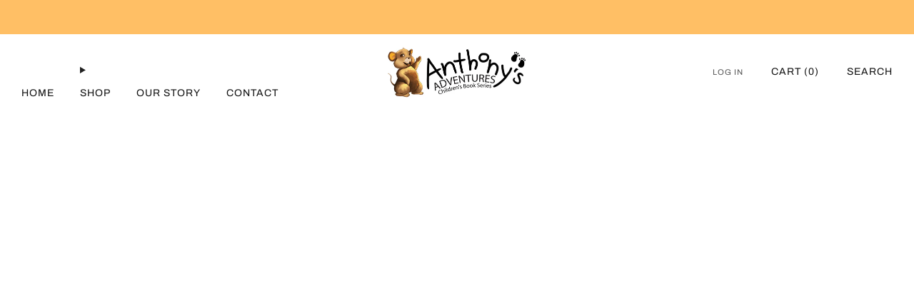

--- FILE ---
content_type: text/html; charset=utf-8
request_url: https://anthonythemouse.com/collections/board-book-preorders-2023
body_size: 55585
content:

<!doctype html>
<html class="no-js" lang="en">
  <head>
    <meta charset="utf-8">
    <meta http-equiv="X-UA-Compatible" content="IE=edge,chrome=1">
    <meta name="viewport" content="width=device-width, initial-scale=1.0, height=device-height, minimum-scale=1.0">
    <meta name="theme-color" content="#8be1fa">

    <!-- Network optimisations -->
<link rel="preconnect" href="//cdn.shopify.com" crossorigin>
<link rel="preconnect" href="//fonts.shopifycdn.com" crossorigin>

<link rel="preload" as="style" href="//anthonythemouse.com/cdn/shop/t/15/assets/base.css?v=133876018467418764021754880093">

<link rel="preload" href="//anthonythemouse.com/cdn/fonts/archivo/archivo_n4.dc8d917cc69af0a65ae04d01fd8eeab28a3573c9.woff2" as="font" type="font/woff2" crossorigin>
<link rel="preload" href="//anthonythemouse.com/cdn/fonts/archivo/archivo_n4.dc8d917cc69af0a65ae04d01fd8eeab28a3573c9.woff2" as="font" type="font/woff2" crossorigin>

<link rel="canonical" href="https://anthonythemouse.com/collections/board-book-preorders-2023">
      <link rel="shortcut icon" href="//anthonythemouse.com/cdn/shop/files/Favicon.png?crop=center&height=32&v=1697302273&width=32" type="image/png">
    

    <!-- Title and description ================================================== -->
    <title>Board Books
&ndash; Anthony&#39;s Adventures</title><meta name="description" content="These durable, colorful and interactive board books are perfect for infants and toddlers- they&#39;re also great baby shower gifts!"><!-- /snippets/social-meta-tags.liquid -->




<meta property="og:site_name" content="Anthony&#39;s Adventures">
<meta property="og:url" content="https://anthonythemouse.com/collections/board-book-preorders-2023">
<meta property="og:title" content="Board Books">
<meta property="og:type" content="product.group">
<meta property="og:description" content="These durable, colorful and interactive board books are perfect for infants and toddlers- they&#39;re also great baby shower gifts!">

<meta property="og:image" content="http://anthonythemouse.com/cdn/shop/files/Anthony_s_Adventures_Children_s_Book_Series_Logo_1.jpg?crop=center&height=1200&v=1685559485&width=1200">
<meta property="og:image:secure_url" content="https://anthonythemouse.com/cdn/shop/files/Anthony_s_Adventures_Children_s_Book_Series_Logo_1.jpg?crop=center&height=1200&v=1685559485&width=1200">


<meta name="twitter:card" content="summary_large_image">
<meta name="twitter:title" content="Board Books">
<meta name="twitter:description" content="These durable, colorful and interactive board books are perfect for infants and toddlers- they&#39;re also great baby shower gifts!">

<!-- JS before CSSOM =================================================== -->
    <script async crossorigin fetchpriority="high" src="/cdn/shopifycloud/importmap-polyfill/es-modules-shim.2.4.0.js"></script>
<script type="text/javascript">
      theme = {};
      theme.t = {};

      theme.cart = {};
      theme.money_format = '${{amount}}';
      theme.money_with_currency_format = '${{amount}} USD';
      theme.money_product_price_format = '${{amount}}';
      theme.money_total_price_format = '${{amount}}';
      theme.localize = (string, value = '') => {
        switch (string) {
          case 'ADD_TO_CART':
            return 'Add to cart';
          case 'CART_ITEM_PLURAL':
            return 'items';
          case 'CART_ITEM_SINGULAR':
            return 'item';
          case 'DISCOUNT_CURRENCY':
            return 'Save [discount]'.replace(
              '[discount]',
              value,
            );
          case 'DISCOUNT_PERCENTAGE':
            return 'Save [discount]%'.replace(
              '[discount]',
              value,
            );
          case 'DISCOUNT_TEXT':
            return 'On Sale';
          case 'ERROR_PRODUCTS':
            return 'Could not load products';
          case 'FROM_PRICE':
            return 'from';
          case 'GIFT_CARD_RECIPIENT_EMAIL':
            return 'Email';
          case 'GIFT_CARD_RECIPIENT_NAME':
            return 'Name';
          case 'GIFT_CARD_RECIPIENT_MESSAGE':
            return 'Message';
          case 'QTY_NOTICE_IN_STOCK':
            return 'In stock';
          case 'QTY_NOTICE_LOW_STOCK':
            return 'Low stock';
          case 'QTY_NOTICE_NUMBER_IN_STOCK_HTML':
            return '<span>[qty]</span> in stock'.replace(
              '[qty]',
              value,
            );
          case 'QTY_NOTICE_NUMBER_LOW_STOCK_HTML':
            return 'Only <span>[qty]</span> in stock'.replace(
              '[qty]',
              value,
            );
          case 'QTY_NOTICE_SOLD_OUT':
            return 'Out of stock';
          case 'REGULAR_PRICE':
            return 'Regular price';
          case 'SALE_PRICE':
            return 'Sale price';
          case 'SKU':
            return 'SKU';
          case 'SOLD_OUT':
            return 'Sold out';
          case 'UNAVAILABLE':
            return 'Unavailable';
          case 'UNIT_PRICE_LABEL':
            return 'Unit price';
          case 'UNIT_PRICE_SEPARATOR':
            return 'per';
          default:
            return '';
        }
      };
    </script>
    <script type="text/javascript">
      document.documentElement.classList.replace('no-js', 'js');
      if (window.matchMedia('(pointer: coarse)').matches) {
        document.documentElement.classList.add('touchevents');
      } else {
        document.documentElement.classList.add('no-touchevents');
      }
    </script>

    <!-- CSS ================================================== -->
    
<style data-shopify>
  :root {
    --color--brand: #8be1fa;
    --color--brand-dark: #73dbf9;
    --color--brand-light: #a3e7fb;

    --color--accent: #ffbf65;
    --color--accent-dark: #ffb44b;

    --color--link: #ffffff;
    --color--link-dark: #0ab1e2;

    --color--text: #212121;
    --color--text-rgb: 33, 33, 33;
    --color--text-light: rgba(33, 33, 33, 0.7);
    --color--text-lighter: rgba(33, 33, 33, 0.55);
    --color--text-lightest: rgba(33, 33, 33, 0.2);
    --color--text-bg: rgba(33, 33, 33, 0.05);

    --color--headings: #212121;
    --color--alt-text: #8b8b8b;
    --color--btn: #212121;

    --color--product-bg: rgba(0,0,0,0);
    --color--product-sale: #C00000;

    --color--low-stock: #C00000;
    --color--in-stock: #4A9F53;

    --color--title-border: #8be1fa;

    --color--drawer-bg: #ffffff;

    --color--bg: #ffffff;
    --color--bg-rgb: 255, 255, 255;
    --color--bg-alpha: rgba(255, 255, 255, 0.8);
    --color--bg-light: #ffffff;
    --color--bg-dark: #f2f2f2;

    --color--drop-shadow: rgba(0, 0, 0, 0.08);

    --color--label-brand: #8be1fa;
    --color--label-sold_out: #f2f2f2;
    --color--label-discount: #c00000;
    --color--label-new: #e5e5e5;
    --color--label-custom1: #e5e5e5;
    --color--label-custom2: #e5e5e5;

    --color--text-label-brand: #000000;
    --color--text-label-sold_out: #000000;
    --color--text-label-discount: #FFFFFF;
    --color--text-label-new: #000000;
    --color--text-label-custom_one: #000000;
    --color--text-label-custom_two: #000000;

    --font--size-base: 14.0;
    --font--line-base: 30;

    --font--size-h1: 30;
    --font--size-h2: 24;
    --font--size-h3: 20;
    --font--size-h4: 18;
    --font--size-h5: 16;
    --font--size-h6: 15;

    --font--size-grid: 14;
    --font--size-nav: 14;
    --font--size-mobile-nav: 14;
    --font--size-mega-menu: 14;
    --font--size-product-form-headings: 15;

    --font--body: Archivo, sans-serif;
    --font--body-style: normal;
    --font--body-weight: 400;

    --font--title: Archivo, sans-serif;
    --font--title-weight: 400;
    --font--title-style: normal;
    --font--title-space: 0px;
    --font--title-transform: none;
    --font--title-border: 1;
    --font--title-border-size: 3px;

    --font--button: Archivo, sans-serif;
    --font--button-weight: 400;
    --font--button-style: normal;

    --font--button-space: 1px;
    --font--button-transform: uppercase;
    --font--button-size: 14;
    --font--button-mobile-size: 12px;

    --font--nav-spacing: 36px;

    --checkbox-check-invert: 1;
  }
</style>

    <style>@font-face {
  font-family: Archivo;
  font-weight: 400;
  font-style: normal;
  font-display: swap;
  src: url("//anthonythemouse.com/cdn/fonts/archivo/archivo_n4.dc8d917cc69af0a65ae04d01fd8eeab28a3573c9.woff2") format("woff2"),
       url("//anthonythemouse.com/cdn/fonts/archivo/archivo_n4.bd6b9c34fdb81d7646836be8065ce3c80a2cc984.woff") format("woff");
}

  @font-face {
  font-family: Archivo;
  font-weight: 400;
  font-style: normal;
  font-display: swap;
  src: url("//anthonythemouse.com/cdn/fonts/archivo/archivo_n4.dc8d917cc69af0a65ae04d01fd8eeab28a3573c9.woff2") format("woff2"),
       url("//anthonythemouse.com/cdn/fonts/archivo/archivo_n4.bd6b9c34fdb81d7646836be8065ce3c80a2cc984.woff") format("woff");
}

@font-face {
  font-family: Archivo;
  font-weight: 700;
  font-style: normal;
  font-display: swap;
  src: url("//anthonythemouse.com/cdn/fonts/archivo/archivo_n7.651b020b3543640c100112be6f1c1b8e816c7f13.woff2") format("woff2"),
       url("//anthonythemouse.com/cdn/fonts/archivo/archivo_n7.7e9106d320e6594976a7dcb57957f3e712e83c96.woff") format("woff");
}

@font-face {
  font-family: Archivo;
  font-weight: 400;
  font-style: italic;
  font-display: swap;
  src: url("//anthonythemouse.com/cdn/fonts/archivo/archivo_i4.37d8c4e02dc4f8e8b559f47082eb24a5c48c2908.woff2") format("woff2"),
       url("//anthonythemouse.com/cdn/fonts/archivo/archivo_i4.839d35d75c605237591e73815270f86ab696602c.woff") format("woff");
}

@font-face {
  font-family: Archivo;
  font-weight: 700;
  font-style: italic;
  font-display: swap;
  src: url("//anthonythemouse.com/cdn/fonts/archivo/archivo_i7.3dc798c6f261b8341dd97dd5c78d97d457c63517.woff2") format("woff2"),
       url("//anthonythemouse.com/cdn/fonts/archivo/archivo_i7.3b65e9d326e7379bd5f15bcb927c5d533d950ff6.woff") format("woff");
}

</style>

<link href="//anthonythemouse.com/cdn/shop/t/15/assets/base.css?v=133876018467418764021754880093" rel="stylesheet" type="text/css" media="all" />
<link rel="stylesheet" href="//anthonythemouse.com/cdn/shop/t/15/assets/global.css?v=158182973353799194881752335260" media="print" onload="this.media='all'">
<noscript>
  <link href="//anthonythemouse.com/cdn/shop/t/15/assets/global.css?v=158182973353799194881752335260" rel="stylesheet" type="text/css" media="all" />
</noscript>



    <!-- JS after CSSOM=================================================== -->
    <script src="//anthonythemouse.com/cdn/shop/t/15/assets/es-module-shims.lib.js?v=63196245187480466571752335260" async></script>
    <script src="//anthonythemouse.com/cdn/shop/t/15/assets/form-request-submit-polyfill.lib.js?v=58675927338542652621752335260" async></script>
    <script type="importmap">
      {
        "imports": {
          "a11y-dialog": "//anthonythemouse.com/cdn/shop/t/15/assets/a11y-dialog.lib.js?v=104253362646731580201752335260",
          "animations": "//anthonythemouse.com/cdn/shop/t/15/assets/animations.js?v=20173222188119208611752335260",
          "cart-components": "//anthonythemouse.com/cdn/shop/t/15/assets/cart-components.js?v=153086019930819247901752335260",
          "cart-plugins": "//anthonythemouse.com/cdn/shop/t/15/assets/cart-plugins.js?v=106440815615219593561752335260",
          "cart-store": "//anthonythemouse.com/cdn/shop/t/15/assets/cart-store.js?v=130464189291252204961752335260",
          "deferred-media": "//anthonythemouse.com/cdn/shop/t/15/assets/deferred-media.js?v=67493950097962523671752335260",
          "details-disclosure": "//anthonythemouse.com/cdn/shop/t/15/assets/details-disclosure.js?v=116031967081969067321752335260",
          "dotlottie": "//anthonythemouse.com/cdn/shop/t/15/assets/dotlottie.lib.js?v=154950466484778585161752335260",
          "googlemaps-js-api-loader": "//anthonythemouse.com/cdn/shop/t/15/assets/googlemaps-js-api-loader.lib.js?v=103621046827594995431752335260",
          "immer": "//anthonythemouse.com/cdn/shop/t/15/assets/immer.lib.js?v=169763567668630566711752335260",
          "js-cookie": "//anthonythemouse.com/cdn/shop/t/15/assets/js-cookie.lib.js?v=3581927202830304741752335260",
          "map-settings": "//anthonythemouse.com/cdn/shop/t/15/assets/map-settings.js?v=166723384663313865241752335260",
          "modal-dialog": "//anthonythemouse.com/cdn/shop/t/15/assets/modal-dialog.js?v=103802806071022512931752335260",
          "motion": "//anthonythemouse.com/cdn/shop/t/15/assets/motion.lib.js?v=59724951833276193931752335260",
          "photoswipe": "//anthonythemouse.com/cdn/shop/t/15/assets/photoswipe.lib.js?v=36920987670241145981752335260",
          "photoswipe-lightbox": "//anthonythemouse.com/cdn/shop/t/15/assets/photoswipe-lightbox.lib.js?v=83729992335105174081752335260",
          "popup-dialog": "//anthonythemouse.com/cdn/shop/t/15/assets/popup-dialog.js?v=157033950712611029671752335260",
          "scrollyfills": "//anthonythemouse.com/cdn/shop/t/15/assets/scrollyfills.lib.js?v=21481897461248666781752335260",
          "store-data": "//anthonythemouse.com/cdn/shop/t/15/assets/store-data.js?v=2454196743906052431752335260",
          "swatch-colors": "//anthonythemouse.com/cdn/shop/t/15/assets/swatch-colors.js?v=96462366076270370621752335260",
          "swiper": "//anthonythemouse.com/cdn/shop/t/15/assets/swiper.lib.js?v=12611463653238954971752335260",
          "utils": "//anthonythemouse.com/cdn/shop/t/15/assets/utils.lib.js?v=79606462338798770111752335260",
          "vlite": "//anthonythemouse.com/cdn/shop/t/15/assets/vlite.lib.js?v=91795284406171328521752335260",
          "zustand": "//anthonythemouse.com/cdn/shop/t/15/assets/zustand.lib.js?v=77427273780522837891752335260"
        }
      }
    </script>
    <link rel="modulepreload" href="//anthonythemouse.com/cdn/shop/t/15/assets/utils.lib.js?v=79606462338798770111752335260"><link rel="modulepreload" href="//anthonythemouse.com/cdn/shop/t/15/assets/motion.lib.js?v=59724951833276193931752335260">
      <link rel="modulepreload" href="//anthonythemouse.com/cdn/shop/t/15/assets/store-data.js?v=2454196743906052431752335260"><script src="//anthonythemouse.com/cdn/shop/t/15/assets/global.js?v=127724713020932422361752335260" defer="defer"></script>
    <script src="//anthonythemouse.com/cdn/shop/t/15/assets/image-skeleton.js?v=128492337053524952401752335260" type="module"></script>
    <script src="//anthonythemouse.com/cdn/shop/t/15/assets/animations.js?v=20173222188119208611752335260" type="module"></script>
    <script src="//anthonythemouse.com/cdn/shop/t/15/assets/cart-store.js?v=130464189291252204961752335260" type="module"></script>
    <script src="//anthonythemouse.com/cdn/shop/t/15/assets/popup-dialog.js?v=157033950712611029671752335260" type="module"></script>
    <script src="//anthonythemouse.com/cdn/shop/t/15/assets/modal-dialog.js?v=103802806071022512931752335260" type="module"></script>
    <script src="//anthonythemouse.com/cdn/shop/t/15/assets/media-carousel.js?v=143100300432397342811752335260" type="module"></script>
    <script src="//anthonythemouse.com/cdn/shop/t/15/assets/quantity-input.js?v=144409906535918763421752335260" type="module"></script>
    <script src="//anthonythemouse.com/cdn/shop/t/15/assets/staged-action.js?v=169561823169142655011752335260" type="module"></script>
    <script src="//anthonythemouse.com/cdn/shop/t/15/assets/dynamic-button.js?v=28511553742588816391752335260" type="module"></script>
    <script src="//anthonythemouse.com/cdn/shop/t/15/assets/product-form.js?v=119328275327206018971752335260" type="module"></script>
    <script src="//anthonythemouse.com/cdn/shop/t/15/assets/cart-link.js?v=181369454576613499841752335260" type="module"></script>
    <script src="//anthonythemouse.com/cdn/shop/t/15/assets/cart-components.js?v=153086019930819247901752335260" type="module"></script>
    <script src="//anthonythemouse.com/cdn/shop/t/15/assets/deferred-media.js?v=67493950097962523671752335260" type="module"></script>
    <script src="//anthonythemouse.com/cdn/shop/t/15/assets/header-container.js?v=1780619278616717501752335260" type="module"></script><script src="//anthonythemouse.com/cdn/shop/t/15/assets/cart-free-shipping-bar.js?v=18959531279953304941752335260" type="module"></script><script src="//anthonythemouse.com/cdn/shop/t/15/assets/product-cards.js?v=75295841786073560841752335260" type="module"></script>
    <script src="//anthonythemouse.com/cdn/shop/t/15/assets/quick-shop.js?v=171646963270620491841752335260" type="module"></script>

    <script src="//anthonythemouse.com/cdn/shop/t/15/assets/custom.js?v=101612360477050417211752335260" defer="defer"></script><script src="//anthonythemouse.com/cdn/shop/t/15/assets/swatch-colors.js?v=96462366076270370621752335260" type="module"></script><script src="//anthonythemouse.com/cdn/shop/t/15/assets/details-disclosure.js?v=116031967081969067321752335260" type="module"></script>
    <script src="//anthonythemouse.com/cdn/shop/t/15/assets/header-details-disclosure.js?v=69876517424161410481752335260" type="module"></script>
    <script src="//anthonythemouse.com/cdn/shop/t/15/assets/nested-menu.js?v=66017502129227738171752335260" type="module"></script>
    <script src="//anthonythemouse.com/cdn/shop/t/15/assets/drawer-menu.js?v=113798284679249367781752335260" type="module"></script>

    <script src="//anthonythemouse.com/cdn/shop/t/15/assets/product-card-spinner.js?v=761711300747438801752335260" type="module"></script>
    <script src="//anthonythemouse.com/cdn/shop/t/15/assets/product-card-swatches.js?v=16863055447028428041752335260" type="module"></script><script src="//anthonythemouse.com/cdn/shop/t/15/assets/recent-searches.js?v=160542035476173976601752335260" type="module"></script>

    

    <!-- Header hook for plugins ================================================== -->
    <script>window.performance && window.performance.mark && window.performance.mark('shopify.content_for_header.start');</script><meta name="facebook-domain-verification" content="6ane1wqeqvtsz95578pnuffc2exlg3">
<meta name="google-site-verification" content="n4wdR35KcQhAeeGuhdb7SG_fCglZHpytJYkE777l-OE">
<meta id="shopify-digital-wallet" name="shopify-digital-wallet" content="/59074576583/digital_wallets/dialog">
<meta name="shopify-checkout-api-token" content="d1745c9d85850c606b1df99ff9fc9479">
<link rel="alternate" type="application/atom+xml" title="Feed" href="/collections/board-book-preorders-2023.atom" />
<link rel="alternate" type="application/json+oembed" href="https://anthonythemouse.com/collections/board-book-preorders-2023.oembed">
<script async="async" src="/checkouts/internal/preloads.js?locale=en-US"></script>
<link rel="preconnect" href="https://shop.app" crossorigin="anonymous">
<script async="async" src="https://shop.app/checkouts/internal/preloads.js?locale=en-US&shop_id=59074576583" crossorigin="anonymous"></script>
<script id="apple-pay-shop-capabilities" type="application/json">{"shopId":59074576583,"countryCode":"US","currencyCode":"USD","merchantCapabilities":["supports3DS"],"merchantId":"gid:\/\/shopify\/Shop\/59074576583","merchantName":"Anthony's Adventures","requiredBillingContactFields":["postalAddress","email"],"requiredShippingContactFields":["postalAddress","email"],"shippingType":"shipping","supportedNetworks":["visa","masterCard","amex","discover","elo","jcb"],"total":{"type":"pending","label":"Anthony's Adventures","amount":"1.00"},"shopifyPaymentsEnabled":true,"supportsSubscriptions":true}</script>
<script id="shopify-features" type="application/json">{"accessToken":"d1745c9d85850c606b1df99ff9fc9479","betas":["rich-media-storefront-analytics"],"domain":"anthonythemouse.com","predictiveSearch":true,"shopId":59074576583,"locale":"en"}</script>
<script>var Shopify = Shopify || {};
Shopify.shop = "anthonythemouse.myshopify.com";
Shopify.locale = "en";
Shopify.currency = {"active":"USD","rate":"1.0"};
Shopify.country = "US";
Shopify.theme = {"name":"NAVEGaid_Venue 14.0.1 Updated 12.12.24_2025-07-13","id":146210062535,"schema_name":"Venue","schema_version":"14.0.1","theme_store_id":836,"role":"main"};
Shopify.theme.handle = "null";
Shopify.theme.style = {"id":null,"handle":null};
Shopify.cdnHost = "anthonythemouse.com/cdn";
Shopify.routes = Shopify.routes || {};
Shopify.routes.root = "/";</script>
<script type="module">!function(o){(o.Shopify=o.Shopify||{}).modules=!0}(window);</script>
<script>!function(o){function n(){var o=[];function n(){o.push(Array.prototype.slice.apply(arguments))}return n.q=o,n}var t=o.Shopify=o.Shopify||{};t.loadFeatures=n(),t.autoloadFeatures=n()}(window);</script>
<script>
  window.ShopifyPay = window.ShopifyPay || {};
  window.ShopifyPay.apiHost = "shop.app\/pay";
  window.ShopifyPay.redirectState = null;
</script>
<script id="shop-js-analytics" type="application/json">{"pageType":"collection"}</script>
<script defer="defer" async type="module" src="//anthonythemouse.com/cdn/shopifycloud/shop-js/modules/v2/client.init-shop-cart-sync_BT-GjEfc.en.esm.js"></script>
<script defer="defer" async type="module" src="//anthonythemouse.com/cdn/shopifycloud/shop-js/modules/v2/chunk.common_D58fp_Oc.esm.js"></script>
<script defer="defer" async type="module" src="//anthonythemouse.com/cdn/shopifycloud/shop-js/modules/v2/chunk.modal_xMitdFEc.esm.js"></script>
<script type="module">
  await import("//anthonythemouse.com/cdn/shopifycloud/shop-js/modules/v2/client.init-shop-cart-sync_BT-GjEfc.en.esm.js");
await import("//anthonythemouse.com/cdn/shopifycloud/shop-js/modules/v2/chunk.common_D58fp_Oc.esm.js");
await import("//anthonythemouse.com/cdn/shopifycloud/shop-js/modules/v2/chunk.modal_xMitdFEc.esm.js");

  window.Shopify.SignInWithShop?.initShopCartSync?.({"fedCMEnabled":true,"windoidEnabled":true});

</script>
<script>
  window.Shopify = window.Shopify || {};
  if (!window.Shopify.featureAssets) window.Shopify.featureAssets = {};
  window.Shopify.featureAssets['shop-js'] = {"shop-cart-sync":["modules/v2/client.shop-cart-sync_DZOKe7Ll.en.esm.js","modules/v2/chunk.common_D58fp_Oc.esm.js","modules/v2/chunk.modal_xMitdFEc.esm.js"],"init-fed-cm":["modules/v2/client.init-fed-cm_B6oLuCjv.en.esm.js","modules/v2/chunk.common_D58fp_Oc.esm.js","modules/v2/chunk.modal_xMitdFEc.esm.js"],"shop-cash-offers":["modules/v2/client.shop-cash-offers_D2sdYoxE.en.esm.js","modules/v2/chunk.common_D58fp_Oc.esm.js","modules/v2/chunk.modal_xMitdFEc.esm.js"],"shop-login-button":["modules/v2/client.shop-login-button_QeVjl5Y3.en.esm.js","modules/v2/chunk.common_D58fp_Oc.esm.js","modules/v2/chunk.modal_xMitdFEc.esm.js"],"pay-button":["modules/v2/client.pay-button_DXTOsIq6.en.esm.js","modules/v2/chunk.common_D58fp_Oc.esm.js","modules/v2/chunk.modal_xMitdFEc.esm.js"],"shop-button":["modules/v2/client.shop-button_DQZHx9pm.en.esm.js","modules/v2/chunk.common_D58fp_Oc.esm.js","modules/v2/chunk.modal_xMitdFEc.esm.js"],"avatar":["modules/v2/client.avatar_BTnouDA3.en.esm.js"],"init-windoid":["modules/v2/client.init-windoid_CR1B-cfM.en.esm.js","modules/v2/chunk.common_D58fp_Oc.esm.js","modules/v2/chunk.modal_xMitdFEc.esm.js"],"init-shop-for-new-customer-accounts":["modules/v2/client.init-shop-for-new-customer-accounts_C_vY_xzh.en.esm.js","modules/v2/client.shop-login-button_QeVjl5Y3.en.esm.js","modules/v2/chunk.common_D58fp_Oc.esm.js","modules/v2/chunk.modal_xMitdFEc.esm.js"],"init-shop-email-lookup-coordinator":["modules/v2/client.init-shop-email-lookup-coordinator_BI7n9ZSv.en.esm.js","modules/v2/chunk.common_D58fp_Oc.esm.js","modules/v2/chunk.modal_xMitdFEc.esm.js"],"init-shop-cart-sync":["modules/v2/client.init-shop-cart-sync_BT-GjEfc.en.esm.js","modules/v2/chunk.common_D58fp_Oc.esm.js","modules/v2/chunk.modal_xMitdFEc.esm.js"],"shop-toast-manager":["modules/v2/client.shop-toast-manager_DiYdP3xc.en.esm.js","modules/v2/chunk.common_D58fp_Oc.esm.js","modules/v2/chunk.modal_xMitdFEc.esm.js"],"init-customer-accounts":["modules/v2/client.init-customer-accounts_D9ZNqS-Q.en.esm.js","modules/v2/client.shop-login-button_QeVjl5Y3.en.esm.js","modules/v2/chunk.common_D58fp_Oc.esm.js","modules/v2/chunk.modal_xMitdFEc.esm.js"],"init-customer-accounts-sign-up":["modules/v2/client.init-customer-accounts-sign-up_iGw4briv.en.esm.js","modules/v2/client.shop-login-button_QeVjl5Y3.en.esm.js","modules/v2/chunk.common_D58fp_Oc.esm.js","modules/v2/chunk.modal_xMitdFEc.esm.js"],"shop-follow-button":["modules/v2/client.shop-follow-button_CqMgW2wH.en.esm.js","modules/v2/chunk.common_D58fp_Oc.esm.js","modules/v2/chunk.modal_xMitdFEc.esm.js"],"checkout-modal":["modules/v2/client.checkout-modal_xHeaAweL.en.esm.js","modules/v2/chunk.common_D58fp_Oc.esm.js","modules/v2/chunk.modal_xMitdFEc.esm.js"],"shop-login":["modules/v2/client.shop-login_D91U-Q7h.en.esm.js","modules/v2/chunk.common_D58fp_Oc.esm.js","modules/v2/chunk.modal_xMitdFEc.esm.js"],"lead-capture":["modules/v2/client.lead-capture_BJmE1dJe.en.esm.js","modules/v2/chunk.common_D58fp_Oc.esm.js","modules/v2/chunk.modal_xMitdFEc.esm.js"],"payment-terms":["modules/v2/client.payment-terms_Ci9AEqFq.en.esm.js","modules/v2/chunk.common_D58fp_Oc.esm.js","modules/v2/chunk.modal_xMitdFEc.esm.js"]};
</script>
<script>(function() {
  var isLoaded = false;
  function asyncLoad() {
    if (isLoaded) return;
    isLoaded = true;
    var urls = ["https:\/\/cdn.jsdelivr.net\/gh\/yunmuqing\/SmBdBWwTCrjyN3AE@latest\/mbAt2ktK3Dmszf6K.js?shop=anthonythemouse.myshopify.com","https:\/\/trust.conversionbear.com\/script?app=trust_badge\u0026shop=anthonythemouse.myshopify.com","https:\/\/cdn-bundler.nice-team.net\/app\/js\/bundler.js?shop=anthonythemouse.myshopify.com"];
    for (var i = 0; i < urls.length; i++) {
      var s = document.createElement('script');
      s.type = 'text/javascript';
      s.async = true;
      s.src = urls[i];
      var x = document.getElementsByTagName('script')[0];
      x.parentNode.insertBefore(s, x);
    }
  };
  if(window.attachEvent) {
    window.attachEvent('onload', asyncLoad);
  } else {
    window.addEventListener('load', asyncLoad, false);
  }
})();</script>
<script id="__st">var __st={"a":59074576583,"offset":-21600,"reqid":"73dea0ec-6f64-416e-9a7e-c2da1fe0fef6-1769070226","pageurl":"anthonythemouse.com\/collections\/board-book-preorders-2023","u":"09d36a111ffa","p":"collection","rtyp":"collection","rid":296226750663};</script>
<script>window.ShopifyPaypalV4VisibilityTracking = true;</script>
<script id="captcha-bootstrap">!function(){'use strict';const t='contact',e='account',n='new_comment',o=[[t,t],['blogs',n],['comments',n],[t,'customer']],c=[[e,'customer_login'],[e,'guest_login'],[e,'recover_customer_password'],[e,'create_customer']],r=t=>t.map((([t,e])=>`form[action*='/${t}']:not([data-nocaptcha='true']) input[name='form_type'][value='${e}']`)).join(','),a=t=>()=>t?[...document.querySelectorAll(t)].map((t=>t.form)):[];function s(){const t=[...o],e=r(t);return a(e)}const i='password',u='form_key',d=['recaptcha-v3-token','g-recaptcha-response','h-captcha-response',i],f=()=>{try{return window.sessionStorage}catch{return}},m='__shopify_v',_=t=>t.elements[u];function p(t,e,n=!1){try{const o=window.sessionStorage,c=JSON.parse(o.getItem(e)),{data:r}=function(t){const{data:e,action:n}=t;return t[m]||n?{data:e,action:n}:{data:t,action:n}}(c);for(const[e,n]of Object.entries(r))t.elements[e]&&(t.elements[e].value=n);n&&o.removeItem(e)}catch(o){console.error('form repopulation failed',{error:o})}}const l='form_type',E='cptcha';function T(t){t.dataset[E]=!0}const w=window,h=w.document,L='Shopify',v='ce_forms',y='captcha';let A=!1;((t,e)=>{const n=(g='f06e6c50-85a8-45c8-87d0-21a2b65856fe',I='https://cdn.shopify.com/shopifycloud/storefront-forms-hcaptcha/ce_storefront_forms_captcha_hcaptcha.v1.5.2.iife.js',D={infoText:'Protected by hCaptcha',privacyText:'Privacy',termsText:'Terms'},(t,e,n)=>{const o=w[L][v],c=o.bindForm;if(c)return c(t,g,e,D).then(n);var r;o.q.push([[t,g,e,D],n]),r=I,A||(h.body.append(Object.assign(h.createElement('script'),{id:'captcha-provider',async:!0,src:r})),A=!0)});var g,I,D;w[L]=w[L]||{},w[L][v]=w[L][v]||{},w[L][v].q=[],w[L][y]=w[L][y]||{},w[L][y].protect=function(t,e){n(t,void 0,e),T(t)},Object.freeze(w[L][y]),function(t,e,n,w,h,L){const[v,y,A,g]=function(t,e,n){const i=e?o:[],u=t?c:[],d=[...i,...u],f=r(d),m=r(i),_=r(d.filter((([t,e])=>n.includes(e))));return[a(f),a(m),a(_),s()]}(w,h,L),I=t=>{const e=t.target;return e instanceof HTMLFormElement?e:e&&e.form},D=t=>v().includes(t);t.addEventListener('submit',(t=>{const e=I(t);if(!e)return;const n=D(e)&&!e.dataset.hcaptchaBound&&!e.dataset.recaptchaBound,o=_(e),c=g().includes(e)&&(!o||!o.value);(n||c)&&t.preventDefault(),c&&!n&&(function(t){try{if(!f())return;!function(t){const e=f();if(!e)return;const n=_(t);if(!n)return;const o=n.value;o&&e.removeItem(o)}(t);const e=Array.from(Array(32),(()=>Math.random().toString(36)[2])).join('');!function(t,e){_(t)||t.append(Object.assign(document.createElement('input'),{type:'hidden',name:u})),t.elements[u].value=e}(t,e),function(t,e){const n=f();if(!n)return;const o=[...t.querySelectorAll(`input[type='${i}']`)].map((({name:t})=>t)),c=[...d,...o],r={};for(const[a,s]of new FormData(t).entries())c.includes(a)||(r[a]=s);n.setItem(e,JSON.stringify({[m]:1,action:t.action,data:r}))}(t,e)}catch(e){console.error('failed to persist form',e)}}(e),e.submit())}));const S=(t,e)=>{t&&!t.dataset[E]&&(n(t,e.some((e=>e===t))),T(t))};for(const o of['focusin','change'])t.addEventListener(o,(t=>{const e=I(t);D(e)&&S(e,y())}));const B=e.get('form_key'),M=e.get(l),P=B&&M;t.addEventListener('DOMContentLoaded',(()=>{const t=y();if(P)for(const e of t)e.elements[l].value===M&&p(e,B);[...new Set([...A(),...v().filter((t=>'true'===t.dataset.shopifyCaptcha))])].forEach((e=>S(e,t)))}))}(h,new URLSearchParams(w.location.search),n,t,e,['guest_login'])})(!0,!0)}();</script>
<script integrity="sha256-4kQ18oKyAcykRKYeNunJcIwy7WH5gtpwJnB7kiuLZ1E=" data-source-attribution="shopify.loadfeatures" defer="defer" src="//anthonythemouse.com/cdn/shopifycloud/storefront/assets/storefront/load_feature-a0a9edcb.js" crossorigin="anonymous"></script>
<script crossorigin="anonymous" defer="defer" src="//anthonythemouse.com/cdn/shopifycloud/storefront/assets/shopify_pay/storefront-65b4c6d7.js?v=20250812"></script>
<script data-source-attribution="shopify.dynamic_checkout.dynamic.init">var Shopify=Shopify||{};Shopify.PaymentButton=Shopify.PaymentButton||{isStorefrontPortableWallets:!0,init:function(){window.Shopify.PaymentButton.init=function(){};var t=document.createElement("script");t.src="https://anthonythemouse.com/cdn/shopifycloud/portable-wallets/latest/portable-wallets.en.js",t.type="module",document.head.appendChild(t)}};
</script>
<script data-source-attribution="shopify.dynamic_checkout.buyer_consent">
  function portableWalletsHideBuyerConsent(e){var t=document.getElementById("shopify-buyer-consent"),n=document.getElementById("shopify-subscription-policy-button");t&&n&&(t.classList.add("hidden"),t.setAttribute("aria-hidden","true"),n.removeEventListener("click",e))}function portableWalletsShowBuyerConsent(e){var t=document.getElementById("shopify-buyer-consent"),n=document.getElementById("shopify-subscription-policy-button");t&&n&&(t.classList.remove("hidden"),t.removeAttribute("aria-hidden"),n.addEventListener("click",e))}window.Shopify?.PaymentButton&&(window.Shopify.PaymentButton.hideBuyerConsent=portableWalletsHideBuyerConsent,window.Shopify.PaymentButton.showBuyerConsent=portableWalletsShowBuyerConsent);
</script>
<script data-source-attribution="shopify.dynamic_checkout.cart.bootstrap">document.addEventListener("DOMContentLoaded",(function(){function t(){return document.querySelector("shopify-accelerated-checkout-cart, shopify-accelerated-checkout")}if(t())Shopify.PaymentButton.init();else{new MutationObserver((function(e,n){t()&&(Shopify.PaymentButton.init(),n.disconnect())})).observe(document.body,{childList:!0,subtree:!0})}}));
</script>
<link id="shopify-accelerated-checkout-styles" rel="stylesheet" media="screen" href="https://anthonythemouse.com/cdn/shopifycloud/portable-wallets/latest/accelerated-checkout-backwards-compat.css" crossorigin="anonymous">
<style id="shopify-accelerated-checkout-cart">
        #shopify-buyer-consent {
  margin-top: 1em;
  display: inline-block;
  width: 100%;
}

#shopify-buyer-consent.hidden {
  display: none;
}

#shopify-subscription-policy-button {
  background: none;
  border: none;
  padding: 0;
  text-decoration: underline;
  font-size: inherit;
  cursor: pointer;
}

#shopify-subscription-policy-button::before {
  box-shadow: none;
}

      </style>

<script>window.performance && window.performance.mark && window.performance.mark('shopify.content_for_header.end');</script>
  <!-- BEGIN app block: shopify://apps/bundler/blocks/bundler-script-append/7a6ae1b8-3b16-449b-8429-8bb89a62c664 --><script defer="defer">
	/**	Bundler script loader, version number: 2.0 */
	(function(){
		var loadScript=function(a,b){var c=document.createElement("script");c.type="text/javascript",c.readyState?c.onreadystatechange=function(){("loaded"==c.readyState||"complete"==c.readyState)&&(c.onreadystatechange=null,b())}:c.onload=function(){b()},c.src=a,document.getElementsByTagName("head")[0].appendChild(c)};
		appendScriptUrl('anthonythemouse.myshopify.com');

		// get script url and append timestamp of last change
		function appendScriptUrl(shop) {

			var timeStamp = Math.floor(Date.now() / (1000*1*1));
			var timestampUrl = 'https://bundler.nice-team.net/app/shop/status/'+shop+'.js?'+timeStamp;

			loadScript(timestampUrl, function() {
				// append app script
				if (typeof bundler_settings_updated == 'undefined') {
					console.log('settings are undefined');
					bundler_settings_updated = 'default-by-script';
				}
				var scriptUrl = "https://cdn-bundler.nice-team.net/app/js/bundler-script.js?shop="+shop+"&"+bundler_settings_updated;
				loadScript(scriptUrl, function(){});
			});
		}
	})();

	var BndlrScriptAppended = true;
	
</script>

<!-- END app block --><!-- BEGIN app block: shopify://apps/klaviyo-email-marketing-sms/blocks/klaviyo-onsite-embed/2632fe16-c075-4321-a88b-50b567f42507 -->












  <script async src="https://static.klaviyo.com/onsite/js/S5W7ea/klaviyo.js?company_id=S5W7ea"></script>
  <script>!function(){if(!window.klaviyo){window._klOnsite=window._klOnsite||[];try{window.klaviyo=new Proxy({},{get:function(n,i){return"push"===i?function(){var n;(n=window._klOnsite).push.apply(n,arguments)}:function(){for(var n=arguments.length,o=new Array(n),w=0;w<n;w++)o[w]=arguments[w];var t="function"==typeof o[o.length-1]?o.pop():void 0,e=new Promise((function(n){window._klOnsite.push([i].concat(o,[function(i){t&&t(i),n(i)}]))}));return e}}})}catch(n){window.klaviyo=window.klaviyo||[],window.klaviyo.push=function(){var n;(n=window._klOnsite).push.apply(n,arguments)}}}}();</script>

  




  <script>
    window.klaviyoReviewsProductDesignMode = false
  </script>







<!-- END app block --><!-- BEGIN app block: shopify://apps/judge-me-reviews/blocks/judgeme_core/61ccd3b1-a9f2-4160-9fe9-4fec8413e5d8 --><!-- Start of Judge.me Core -->






<link rel="dns-prefetch" href="https://cdnwidget.judge.me">
<link rel="dns-prefetch" href="https://cdn.judge.me">
<link rel="dns-prefetch" href="https://cdn1.judge.me">
<link rel="dns-prefetch" href="https://api.judge.me">

<script data-cfasync='false' class='jdgm-settings-script'>window.jdgmSettings={"pagination":5,"disable_web_reviews":false,"badge_no_review_text":"No reviews","badge_n_reviews_text":"{{ n }} review/reviews","badge_star_color":"#FDB602","hide_badge_preview_if_no_reviews":true,"badge_hide_text":false,"enforce_center_preview_badge":false,"widget_title":"Customer Reviews","widget_open_form_text":"Write a Review","widget_close_form_text":"Cancel review","widget_refresh_page_text":"Refresh page","widget_summary_text":"Based on {{ number_of_reviews }} review/reviews","widget_no_review_text":"Be the first to write a review","widget_name_field_text":"Display name","widget_verified_name_field_text":"Verified Name (public)","widget_name_placeholder_text":"Display name","widget_required_field_error_text":"This field is required.","widget_email_field_text":"Email address","widget_verified_email_field_text":"Verified Email (private, can not be edited)","widget_email_placeholder_text":"Your email address","widget_email_field_error_text":"Please enter a valid email address.","widget_rating_field_text":"Rating","widget_review_title_field_text":"Review Title","widget_review_title_placeholder_text":"Give your review a title","widget_review_body_field_text":"Review content","widget_review_body_placeholder_text":"Start writing here...","widget_pictures_field_text":"Picture/Video (optional)","widget_submit_review_text":"Submit Review","widget_submit_verified_review_text":"Submit Verified Review","widget_submit_success_msg_with_auto_publish":"Thank you! Please refresh the page in a few moments to see your review. You can remove or edit your review by logging into \u003ca href='https://judge.me/login' target='_blank' rel='nofollow noopener'\u003eJudge.me\u003c/a\u003e","widget_submit_success_msg_no_auto_publish":"Thank you! Your review will be published as soon as it is approved by the shop admin. You can remove or edit your review by logging into \u003ca href='https://judge.me/login' target='_blank' rel='nofollow noopener'\u003eJudge.me\u003c/a\u003e","widget_show_default_reviews_out_of_total_text":"Showing {{ n_reviews_shown }} out of {{ n_reviews }} reviews.","widget_show_all_link_text":"Show all","widget_show_less_link_text":"Show less","widget_author_said_text":"{{ reviewer_name }} said:","widget_days_text":"{{ n }} days ago","widget_weeks_text":"{{ n }} week/weeks ago","widget_months_text":"{{ n }} month/months ago","widget_years_text":"{{ n }} year/years ago","widget_yesterday_text":"Yesterday","widget_today_text":"Today","widget_replied_text":"\u003e\u003e {{ shop_name }} replied:","widget_read_more_text":"Read more","widget_reviewer_name_as_initial":"","widget_rating_filter_color":"#BABABA","widget_rating_filter_see_all_text":"See all reviews","widget_sorting_most_recent_text":"Most Recent","widget_sorting_highest_rating_text":"Highest Rating","widget_sorting_lowest_rating_text":"Lowest Rating","widget_sorting_with_pictures_text":"Only Pictures","widget_sorting_most_helpful_text":"Most Helpful","widget_open_question_form_text":"Ask a question","widget_reviews_subtab_text":"Reviews","widget_questions_subtab_text":"Questions","widget_question_label_text":"Question","widget_answer_label_text":"Answer","widget_question_placeholder_text":"Write your question here","widget_submit_question_text":"Submit Question","widget_question_submit_success_text":"Thank you for your question! We will notify you once it gets answered.","widget_star_color":"#FDB602","verified_badge_text":"Verified","verified_badge_bg_color":"#9F9F9F","verified_badge_text_color":"#FFFFFF","verified_badge_placement":"left-of-reviewer-name","widget_review_max_height":3,"widget_hide_border":false,"widget_social_share":false,"widget_thumb":false,"widget_review_location_show":false,"widget_location_format":"","all_reviews_include_out_of_store_products":true,"all_reviews_out_of_store_text":"(out of store)","all_reviews_pagination":100,"all_reviews_product_name_prefix_text":"about","enable_review_pictures":true,"enable_question_anwser":false,"widget_theme":"leex","review_date_format":"mm/dd/yyyy","default_sort_method":"most-recent","widget_product_reviews_subtab_text":"Product Reviews","widget_shop_reviews_subtab_text":"Shop Reviews","widget_other_products_reviews_text":"Reviews for other products","widget_store_reviews_subtab_text":"Store reviews","widget_no_store_reviews_text":"This store hasn't received any reviews yet","widget_web_restriction_product_reviews_text":"This product hasn't received any reviews yet","widget_no_items_text":"No items found","widget_show_more_text":"Show more","widget_write_a_store_review_text":"Write a Store Review","widget_other_languages_heading":"Reviews in Other Languages","widget_translate_review_text":"Translate review to {{ language }}","widget_translating_review_text":"Translating...","widget_show_original_translation_text":"Show original ({{ language }})","widget_translate_review_failed_text":"Review couldn't be translated.","widget_translate_review_retry_text":"Retry","widget_translate_review_try_again_later_text":"Try again later","show_product_url_for_grouped_product":false,"widget_sorting_pictures_first_text":"Pictures First","show_pictures_on_all_rev_page_mobile":false,"show_pictures_on_all_rev_page_desktop":false,"floating_tab_hide_mobile_install_preference":false,"floating_tab_button_name":"★ Reviews","floating_tab_title":"Let customers speak for us","floating_tab_button_color":"","floating_tab_button_background_color":"","floating_tab_url":"","floating_tab_url_enabled":false,"floating_tab_tab_style":"text","all_reviews_text_badge_text":"Customers rate us {{ shop.metafields.judgeme.all_reviews_rating | round: 1 }}/5 based on {{ shop.metafields.judgeme.all_reviews_count }} reviews.","all_reviews_text_badge_text_branded_style":"{{ shop.metafields.judgeme.all_reviews_rating | round: 1 }} out of 5 stars based on {{ shop.metafields.judgeme.all_reviews_count }} reviews","is_all_reviews_text_badge_a_link":false,"show_stars_for_all_reviews_text_badge":false,"all_reviews_text_badge_url":"","all_reviews_text_style":"branded","all_reviews_text_color_style":"judgeme_brand_color","all_reviews_text_color":"#108474","all_reviews_text_show_jm_brand":true,"featured_carousel_show_header":false,"featured_carousel_title":"Let customers speak for us","testimonials_carousel_title":"Customers are saying","videos_carousel_title":"Real customer stories","cards_carousel_title":"Customers are saying","featured_carousel_count_text":"{{ n }} Reviews","featured_carousel_add_link_to_all_reviews_page":false,"featured_carousel_url":"","featured_carousel_show_images":false,"featured_carousel_autoslide_interval":6,"featured_carousel_arrows_on_the_sides":true,"featured_carousel_height":200,"featured_carousel_width":80,"featured_carousel_image_size":0,"featured_carousel_image_height":250,"featured_carousel_arrow_color":"#000000","verified_count_badge_style":"branded","verified_count_badge_orientation":"horizontal","verified_count_badge_color_style":"judgeme_brand_color","verified_count_badge_color":"#108474","is_verified_count_badge_a_link":false,"verified_count_badge_url":"","verified_count_badge_show_jm_brand":true,"widget_rating_preset_default":5,"widget_first_sub_tab":"product-reviews","widget_show_histogram":true,"widget_histogram_use_custom_color":true,"widget_pagination_use_custom_color":true,"widget_star_use_custom_color":false,"widget_verified_badge_use_custom_color":false,"widget_write_review_use_custom_color":false,"picture_reminder_submit_button":"Upload Pictures","enable_review_videos":false,"mute_video_by_default":false,"widget_sorting_videos_first_text":"Videos First","widget_review_pending_text":"Pending","featured_carousel_items_for_large_screen":1,"social_share_options_order":"Facebook","remove_microdata_snippet":true,"disable_json_ld":false,"enable_json_ld_products":false,"preview_badge_show_question_text":false,"preview_badge_no_question_text":"No questions","preview_badge_n_question_text":"{{ number_of_questions }} question/questions","qa_badge_show_icon":false,"qa_badge_position":"same-row","remove_judgeme_branding":true,"widget_add_search_bar":false,"widget_search_bar_placeholder":"Search","widget_sorting_verified_only_text":"Verified only","featured_carousel_theme":"default","featured_carousel_show_rating":true,"featured_carousel_show_title":true,"featured_carousel_show_body":true,"featured_carousel_show_date":false,"featured_carousel_show_reviewer":true,"featured_carousel_show_product":false,"featured_carousel_header_background_color":"#108474","featured_carousel_header_text_color":"#ffffff","featured_carousel_name_product_separator":"reviewed","featured_carousel_full_star_background":"#108474","featured_carousel_empty_star_background":"#dadada","featured_carousel_vertical_theme_background":"#f9fafb","featured_carousel_verified_badge_enable":true,"featured_carousel_verified_badge_color":"#108474","featured_carousel_border_style":"round","featured_carousel_review_line_length_limit":3,"featured_carousel_more_reviews_button_text":"Read more reviews","featured_carousel_view_product_button_text":"View product","all_reviews_page_load_reviews_on":"scroll","all_reviews_page_load_more_text":"Load More Reviews","disable_fb_tab_reviews":false,"enable_ajax_cdn_cache":false,"widget_advanced_speed_features":5,"widget_public_name_text":"displayed publicly like","default_reviewer_name":"Mary Smith","default_reviewer_name_has_non_latin":true,"widget_reviewer_anonymous":"Anonymous","medals_widget_title":"Judge.me Review Medals","medals_widget_background_color":"#f9fafb","medals_widget_position":"footer_all_pages","medals_widget_border_color":"#f9fafb","medals_widget_verified_text_position":"left","medals_widget_use_monochromatic_version":false,"medals_widget_elements_color":"#108474","show_reviewer_avatar":false,"widget_invalid_yt_video_url_error_text":"Not a YouTube video URL","widget_max_length_field_error_text":"Please enter no more than {0} characters.","widget_show_country_flag":false,"widget_show_collected_via_shop_app":true,"widget_verified_by_shop_badge_style":"light","widget_verified_by_shop_text":"Verified by Shop","widget_show_photo_gallery":false,"widget_load_with_code_splitting":true,"widget_ugc_install_preference":false,"widget_ugc_title":"Made by us, Shared by you","widget_ugc_subtitle":"Tag us to see your picture featured in our page","widget_ugc_arrows_color":"#ffffff","widget_ugc_primary_button_text":"Buy Now","widget_ugc_primary_button_background_color":"#108474","widget_ugc_primary_button_text_color":"#ffffff","widget_ugc_primary_button_border_width":"0","widget_ugc_primary_button_border_style":"none","widget_ugc_primary_button_border_color":"#108474","widget_ugc_primary_button_border_radius":"25","widget_ugc_secondary_button_text":"Load More","widget_ugc_secondary_button_background_color":"#ffffff","widget_ugc_secondary_button_text_color":"#108474","widget_ugc_secondary_button_border_width":"2","widget_ugc_secondary_button_border_style":"solid","widget_ugc_secondary_button_border_color":"#108474","widget_ugc_secondary_button_border_radius":"25","widget_ugc_reviews_button_text":"View Reviews","widget_ugc_reviews_button_background_color":"#ffffff","widget_ugc_reviews_button_text_color":"#108474","widget_ugc_reviews_button_border_width":"2","widget_ugc_reviews_button_border_style":"solid","widget_ugc_reviews_button_border_color":"#108474","widget_ugc_reviews_button_border_radius":"25","widget_ugc_reviews_button_link_to":"judgeme-reviews-page","widget_ugc_show_post_date":true,"widget_ugc_max_width":"800","widget_rating_metafield_value_type":true,"widget_primary_color":"#F76F73","widget_enable_secondary_color":false,"widget_secondary_color":"#edf5f5","widget_summary_average_rating_text":"{{ average_rating }} out of 5","widget_media_grid_title":"Customer photos \u0026 videos","widget_media_grid_see_more_text":"See more","widget_round_style":true,"widget_show_product_medals":true,"widget_verified_by_judgeme_text":"Verified by Judge.me","widget_show_store_medals":true,"widget_verified_by_judgeme_text_in_store_medals":"Verified by Judge.me","widget_media_field_exceed_quantity_message":"Sorry, we can only accept {{ max_media }} for one review.","widget_media_field_exceed_limit_message":"{{ file_name }} is too large, please select a {{ media_type }} less than {{ size_limit }}MB.","widget_review_submitted_text":"Review Submitted!","widget_question_submitted_text":"Question Submitted!","widget_close_form_text_question":"Cancel","widget_write_your_answer_here_text":"Write your answer here","widget_enabled_branded_link":true,"widget_show_collected_by_judgeme":false,"widget_reviewer_name_color":"#000000","widget_write_review_text_color":"","widget_write_review_bg_color":"#F76F73","widget_collected_by_judgeme_text":"collected by Judge.me","widget_pagination_type":"load_more","widget_load_more_text":"Load More","widget_load_more_color":"#BABABA","widget_full_review_text":"Full Review","widget_read_more_reviews_text":"Read More Reviews","widget_read_questions_text":"Read Questions","widget_questions_and_answers_text":"Questions \u0026 Answers","widget_verified_by_text":"Verified by","widget_verified_text":"Verified","widget_number_of_reviews_text":"{{ number_of_reviews }} reviews","widget_back_button_text":"Back","widget_next_button_text":"Next","widget_custom_forms_filter_button":"Filters","custom_forms_style":"horizontal","widget_show_review_information":false,"how_reviews_are_collected":"How reviews are collected?","widget_show_review_keywords":false,"widget_gdpr_statement":"How we use your data: We'll only contact you about the review you left, and only if necessary. By submitting your review, you agree to Judge.me's \u003ca href='https://judge.me/terms' target='_blank' rel='nofollow noopener'\u003eterms\u003c/a\u003e, \u003ca href='https://judge.me/privacy' target='_blank' rel='nofollow noopener'\u003eprivacy\u003c/a\u003e and \u003ca href='https://judge.me/content-policy' target='_blank' rel='nofollow noopener'\u003econtent\u003c/a\u003e policies.","widget_multilingual_sorting_enabled":false,"widget_translate_review_content_enabled":false,"widget_translate_review_content_method":"manual","popup_widget_review_selection":"automatically_with_pictures","popup_widget_round_border_style":true,"popup_widget_show_title":true,"popup_widget_show_body":true,"popup_widget_show_reviewer":false,"popup_widget_show_product":true,"popup_widget_show_pictures":true,"popup_widget_use_review_picture":true,"popup_widget_show_on_home_page":true,"popup_widget_show_on_product_page":true,"popup_widget_show_on_collection_page":true,"popup_widget_show_on_cart_page":true,"popup_widget_position":"bottom_left","popup_widget_first_review_delay":5,"popup_widget_duration":5,"popup_widget_interval":5,"popup_widget_review_count":5,"popup_widget_hide_on_mobile":true,"review_snippet_widget_round_border_style":true,"review_snippet_widget_card_color":"#FFFFFF","review_snippet_widget_slider_arrows_background_color":"#FFFFFF","review_snippet_widget_slider_arrows_color":"#000000","review_snippet_widget_star_color":"#108474","show_product_variant":false,"all_reviews_product_variant_label_text":"Variant: ","widget_show_verified_branding":false,"widget_ai_summary_title":"Customers say","widget_ai_summary_disclaimer":"AI-powered review summary based on recent customer reviews","widget_show_ai_summary":false,"widget_show_ai_summary_bg":false,"widget_show_review_title_input":true,"redirect_reviewers_invited_via_email":"external_form","request_store_review_after_product_review":false,"request_review_other_products_in_order":false,"review_form_color_scheme":"default","review_form_corner_style":"square","review_form_star_color":{},"review_form_text_color":"#333333","review_form_background_color":"#ffffff","review_form_field_background_color":"#fafafa","review_form_button_color":{},"review_form_button_text_color":"#ffffff","review_form_modal_overlay_color":"#000000","review_content_screen_title_text":"How would you rate this product?","review_content_introduction_text":"We would love it if you would share a bit about your experience.","store_review_form_title_text":"How would you rate this store?","store_review_form_introduction_text":"We would love it if you would share a bit about your experience.","show_review_guidance_text":true,"one_star_review_guidance_text":"Poor","five_star_review_guidance_text":"Great","customer_information_screen_title_text":"About you","customer_information_introduction_text":"Please tell us more about you.","custom_questions_screen_title_text":"Your experience in more detail","custom_questions_introduction_text":"Here are a few questions to help us understand more about your experience.","review_submitted_screen_title_text":"Thanks for your review!","review_submitted_screen_thank_you_text":"We are processing it and it will appear on the store soon.","review_submitted_screen_email_verification_text":"Please confirm your email by clicking the link we just sent you. This helps us keep reviews authentic.","review_submitted_request_store_review_text":"Would you like to share your experience of shopping with us?","review_submitted_review_other_products_text":"Would you like to review these products?","store_review_screen_title_text":"Would you like to share your experience of shopping with us?","store_review_introduction_text":"We value your feedback and use it to improve. Please share any thoughts or suggestions you have.","reviewer_media_screen_title_picture_text":"Share a picture","reviewer_media_introduction_picture_text":"Upload a photo to support your review.","reviewer_media_screen_title_video_text":"Share a video","reviewer_media_introduction_video_text":"Upload a video to support your review.","reviewer_media_screen_title_picture_or_video_text":"Share a picture or video","reviewer_media_introduction_picture_or_video_text":"Upload a photo or video to support your review.","reviewer_media_youtube_url_text":"Paste your Youtube URL here","advanced_settings_next_step_button_text":"Next","advanced_settings_close_review_button_text":"Close","modal_write_review_flow":false,"write_review_flow_required_text":"Required","write_review_flow_privacy_message_text":"We respect your privacy.","write_review_flow_anonymous_text":"Post review as anonymous","write_review_flow_visibility_text":"This won't be visible to other customers.","write_review_flow_multiple_selection_help_text":"Select as many as you like","write_review_flow_single_selection_help_text":"Select one option","write_review_flow_required_field_error_text":"This field is required","write_review_flow_invalid_email_error_text":"Please enter a valid email address","write_review_flow_max_length_error_text":"Max. {{ max_length }} characters.","write_review_flow_media_upload_text":"\u003cb\u003eClick to upload\u003c/b\u003e or drag and drop","write_review_flow_gdpr_statement":"We'll only contact you about your review if necessary. By submitting your review, you agree to our \u003ca href='https://judge.me/terms' target='_blank' rel='nofollow noopener'\u003eterms and conditions\u003c/a\u003e and \u003ca href='https://judge.me/privacy' target='_blank' rel='nofollow noopener'\u003eprivacy policy\u003c/a\u003e.","rating_only_reviews_enabled":false,"show_negative_reviews_help_screen":false,"new_review_flow_help_screen_rating_threshold":3,"negative_review_resolution_screen_title_text":"Tell us more","negative_review_resolution_text":"Your experience matters to us. If there were issues with your purchase, we're here to help. Feel free to reach out to us, we'd love the opportunity to make things right.","negative_review_resolution_button_text":"Contact us","negative_review_resolution_proceed_with_review_text":"Leave a review","negative_review_resolution_subject":"Issue with purchase from {{ shop_name }}.{{ order_name }}","preview_badge_collection_page_install_status":false,"widget_review_custom_css":"","preview_badge_custom_css":".jdgm-prev-badge {\n    font-size: 17px !important;\n    text-align: left !important;\n}","preview_badge_stars_count":"5-stars","featured_carousel_custom_css":"","floating_tab_custom_css":"","all_reviews_widget_custom_css":"","medals_widget_custom_css":"","verified_badge_custom_css":"","all_reviews_text_custom_css":"","transparency_badges_collected_via_store_invite":false,"transparency_badges_from_another_provider":false,"transparency_badges_collected_from_store_visitor":false,"transparency_badges_collected_by_verified_review_provider":false,"transparency_badges_earned_reward":false,"transparency_badges_collected_via_store_invite_text":"Review collected via store invitation","transparency_badges_from_another_provider_text":"Review collected from another provider","transparency_badges_collected_from_store_visitor_text":"Review collected from a store visitor","transparency_badges_written_in_google_text":"Review written in Google","transparency_badges_written_in_etsy_text":"Review written in Etsy","transparency_badges_written_in_shop_app_text":"Review written in Shop App","transparency_badges_earned_reward_text":"Review earned a reward for future purchase","product_review_widget_per_page":10,"widget_store_review_label_text":"Review about the store","checkout_comment_extension_title_on_product_page":"Customer Comments","checkout_comment_extension_num_latest_comment_show":5,"checkout_comment_extension_format":"name_and_timestamp","checkout_comment_customer_name":"last_initial","checkout_comment_comment_notification":true,"preview_badge_collection_page_install_preference":false,"preview_badge_home_page_install_preference":false,"preview_badge_product_page_install_preference":false,"review_widget_install_preference":"","review_carousel_install_preference":false,"floating_reviews_tab_install_preference":"none","verified_reviews_count_badge_install_preference":false,"all_reviews_text_install_preference":false,"review_widget_best_location":false,"judgeme_medals_install_preference":false,"review_widget_revamp_enabled":false,"review_widget_qna_enabled":false,"review_widget_header_theme":"minimal","review_widget_widget_title_enabled":true,"review_widget_header_text_size":"medium","review_widget_header_text_weight":"regular","review_widget_average_rating_style":"compact","review_widget_bar_chart_enabled":true,"review_widget_bar_chart_type":"numbers","review_widget_bar_chart_style":"standard","review_widget_expanded_media_gallery_enabled":false,"review_widget_reviews_section_theme":"standard","review_widget_image_style":"thumbnails","review_widget_review_image_ratio":"square","review_widget_stars_size":"medium","review_widget_verified_badge":"standard_text","review_widget_review_title_text_size":"medium","review_widget_review_text_size":"medium","review_widget_review_text_length":"medium","review_widget_number_of_columns_desktop":3,"review_widget_carousel_transition_speed":5,"review_widget_custom_questions_answers_display":"always","review_widget_button_text_color":"#FFFFFF","review_widget_text_color":"#000000","review_widget_lighter_text_color":"#7B7B7B","review_widget_corner_styling":"soft","review_widget_review_word_singular":"review","review_widget_review_word_plural":"reviews","review_widget_voting_label":"Helpful?","review_widget_shop_reply_label":"Reply from {{ shop_name }}:","review_widget_filters_title":"Filters","qna_widget_question_word_singular":"Question","qna_widget_question_word_plural":"Questions","qna_widget_answer_reply_label":"Answer from {{ answerer_name }}:","qna_content_screen_title_text":"Ask a question about this product","qna_widget_question_required_field_error_text":"Please enter your question.","qna_widget_flow_gdpr_statement":"We'll only contact you about your question if necessary. By submitting your question, you agree to our \u003ca href='https://judge.me/terms' target='_blank' rel='nofollow noopener'\u003eterms and conditions\u003c/a\u003e and \u003ca href='https://judge.me/privacy' target='_blank' rel='nofollow noopener'\u003eprivacy policy\u003c/a\u003e.","qna_widget_question_submitted_text":"Thanks for your question!","qna_widget_close_form_text_question":"Close","qna_widget_question_submit_success_text":"We’ll notify you by email when your question is answered.","all_reviews_widget_v2025_enabled":false,"all_reviews_widget_v2025_header_theme":"default","all_reviews_widget_v2025_widget_title_enabled":true,"all_reviews_widget_v2025_header_text_size":"medium","all_reviews_widget_v2025_header_text_weight":"regular","all_reviews_widget_v2025_average_rating_style":"compact","all_reviews_widget_v2025_bar_chart_enabled":true,"all_reviews_widget_v2025_bar_chart_type":"numbers","all_reviews_widget_v2025_bar_chart_style":"standard","all_reviews_widget_v2025_expanded_media_gallery_enabled":false,"all_reviews_widget_v2025_show_store_medals":true,"all_reviews_widget_v2025_show_photo_gallery":true,"all_reviews_widget_v2025_show_review_keywords":false,"all_reviews_widget_v2025_show_ai_summary":false,"all_reviews_widget_v2025_show_ai_summary_bg":false,"all_reviews_widget_v2025_add_search_bar":false,"all_reviews_widget_v2025_default_sort_method":"most-recent","all_reviews_widget_v2025_reviews_per_page":10,"all_reviews_widget_v2025_reviews_section_theme":"default","all_reviews_widget_v2025_image_style":"thumbnails","all_reviews_widget_v2025_review_image_ratio":"square","all_reviews_widget_v2025_stars_size":"medium","all_reviews_widget_v2025_verified_badge":"bold_badge","all_reviews_widget_v2025_review_title_text_size":"medium","all_reviews_widget_v2025_review_text_size":"medium","all_reviews_widget_v2025_review_text_length":"medium","all_reviews_widget_v2025_number_of_columns_desktop":3,"all_reviews_widget_v2025_carousel_transition_speed":5,"all_reviews_widget_v2025_custom_questions_answers_display":"always","all_reviews_widget_v2025_show_product_variant":false,"all_reviews_widget_v2025_show_reviewer_avatar":true,"all_reviews_widget_v2025_reviewer_name_as_initial":"","all_reviews_widget_v2025_review_location_show":false,"all_reviews_widget_v2025_location_format":"","all_reviews_widget_v2025_show_country_flag":false,"all_reviews_widget_v2025_verified_by_shop_badge_style":"light","all_reviews_widget_v2025_social_share":false,"all_reviews_widget_v2025_social_share_options_order":"Facebook,Twitter,LinkedIn,Pinterest","all_reviews_widget_v2025_pagination_type":"standard","all_reviews_widget_v2025_button_text_color":"#FFFFFF","all_reviews_widget_v2025_text_color":"#000000","all_reviews_widget_v2025_lighter_text_color":"#7B7B7B","all_reviews_widget_v2025_corner_styling":"soft","all_reviews_widget_v2025_title":"Customer reviews","all_reviews_widget_v2025_ai_summary_title":"Customers say about this store","all_reviews_widget_v2025_no_review_text":"Be the first to write a review","platform":"shopify","branding_url":"https://app.judge.me/reviews","branding_text":"Powered by Judge.me","locale":"en","reply_name":"Anthony's Adventures","widget_version":"3.0","footer":true,"autopublish":true,"review_dates":true,"enable_custom_form":false,"shop_locale":"en","enable_multi_locales_translations":true,"show_review_title_input":true,"review_verification_email_status":"always","can_be_branded":true,"reply_name_text":"Anthony's Adventures"};</script> <style class='jdgm-settings-style'>.jdgm-xx{left:0}:root{--jdgm-primary-color: #F76F73;--jdgm-secondary-color: rgba(247,111,115,0.1);--jdgm-star-color: #FDB602;--jdgm-write-review-text-color: white;--jdgm-write-review-bg-color: #F76F73;--jdgm-paginate-color: #BABABA;--jdgm-border-radius: 10;--jdgm-reviewer-name-color: #000000}.jdgm-histogram__bar-content{background-color:#BABABA}.jdgm-rev[data-verified-buyer=true] .jdgm-rev__icon.jdgm-rev__icon:after,.jdgm-rev__buyer-badge.jdgm-rev__buyer-badge{color:#FFFFFF;background-color:#9F9F9F}.jdgm-review-widget--small .jdgm-gallery.jdgm-gallery .jdgm-gallery__thumbnail-link:nth-child(8) .jdgm-gallery__thumbnail-wrapper.jdgm-gallery__thumbnail-wrapper:before{content:"See more"}@media only screen and (min-width: 768px){.jdgm-gallery.jdgm-gallery .jdgm-gallery__thumbnail-link:nth-child(8) .jdgm-gallery__thumbnail-wrapper.jdgm-gallery__thumbnail-wrapper:before{content:"See more"}}.jdgm-preview-badge .jdgm-star.jdgm-star{color:#FDB602}.jdgm-prev-badge[data-average-rating='0.00']{display:none !important}.jdgm-rev .jdgm-rev__icon{display:none !important}.jdgm-author-all-initials{display:none !important}.jdgm-author-last-initial{display:none !important}.jdgm-rev-widg__title{visibility:hidden}.jdgm-rev-widg__summary-text{visibility:hidden}.jdgm-prev-badge__text{visibility:hidden}.jdgm-rev__prod-link-prefix:before{content:'about'}.jdgm-rev__variant-label:before{content:'Variant: '}.jdgm-rev__out-of-store-text:before{content:'(out of store)'}@media only screen and (min-width: 768px){.jdgm-rev__pics .jdgm-rev_all-rev-page-picture-separator,.jdgm-rev__pics .jdgm-rev__product-picture{display:none}}@media only screen and (max-width: 768px){.jdgm-rev__pics .jdgm-rev_all-rev-page-picture-separator,.jdgm-rev__pics .jdgm-rev__product-picture{display:none}}.jdgm-preview-badge[data-template="product"]{display:none !important}.jdgm-preview-badge[data-template="collection"]{display:none !important}.jdgm-preview-badge[data-template="index"]{display:none !important}.jdgm-review-widget[data-from-snippet="true"]{display:none !important}.jdgm-verified-count-badget[data-from-snippet="true"]{display:none !important}.jdgm-carousel-wrapper[data-from-snippet="true"]{display:none !important}.jdgm-all-reviews-text[data-from-snippet="true"]{display:none !important}.jdgm-medals-section[data-from-snippet="true"]{display:none !important}.jdgm-ugc-media-wrapper[data-from-snippet="true"]{display:none !important}.jdgm-rev__transparency-badge[data-badge-type="review_collected_via_store_invitation"]{display:none !important}.jdgm-rev__transparency-badge[data-badge-type="review_collected_from_another_provider"]{display:none !important}.jdgm-rev__transparency-badge[data-badge-type="review_collected_from_store_visitor"]{display:none !important}.jdgm-rev__transparency-badge[data-badge-type="review_written_in_etsy"]{display:none !important}.jdgm-rev__transparency-badge[data-badge-type="review_written_in_google_business"]{display:none !important}.jdgm-rev__transparency-badge[data-badge-type="review_written_in_shop_app"]{display:none !important}.jdgm-rev__transparency-badge[data-badge-type="review_earned_for_future_purchase"]{display:none !important}.jdgm-review-snippet-widget .jdgm-rev-snippet-widget__cards-container .jdgm-rev-snippet-card{border-radius:8px;background:#fff}.jdgm-review-snippet-widget .jdgm-rev-snippet-widget__cards-container .jdgm-rev-snippet-card__rev-rating .jdgm-star{color:#108474}.jdgm-review-snippet-widget .jdgm-rev-snippet-widget__prev-btn,.jdgm-review-snippet-widget .jdgm-rev-snippet-widget__next-btn{border-radius:50%;background:#fff}.jdgm-review-snippet-widget .jdgm-rev-snippet-widget__prev-btn>svg,.jdgm-review-snippet-widget .jdgm-rev-snippet-widget__next-btn>svg{fill:#000}.jdgm-full-rev-modal.rev-snippet-widget .jm-mfp-container .jm-mfp-content,.jdgm-full-rev-modal.rev-snippet-widget .jm-mfp-container .jdgm-full-rev__icon,.jdgm-full-rev-modal.rev-snippet-widget .jm-mfp-container .jdgm-full-rev__pic-img,.jdgm-full-rev-modal.rev-snippet-widget .jm-mfp-container .jdgm-full-rev__reply{border-radius:8px}.jdgm-full-rev-modal.rev-snippet-widget .jm-mfp-container .jdgm-full-rev[data-verified-buyer="true"] .jdgm-full-rev__icon::after{border-radius:8px}.jdgm-full-rev-modal.rev-snippet-widget .jm-mfp-container .jdgm-full-rev .jdgm-rev__buyer-badge{border-radius:calc( 8px / 2 )}.jdgm-full-rev-modal.rev-snippet-widget .jm-mfp-container .jdgm-full-rev .jdgm-full-rev__replier::before{content:'Anthony&#39;s Adventures'}.jdgm-full-rev-modal.rev-snippet-widget .jm-mfp-container .jdgm-full-rev .jdgm-full-rev__product-button{border-radius:calc( 8px * 6 )}
</style> <style class='jdgm-settings-style'>.jdgm-preview-badge .jdgm-prev-badge{font-size:17px !important;text-align:left !important}
</style> <script data-cfasync="false" type="text/javascript" async src="https://cdnwidget.judge.me/shopify_v2/leex.js" id="judgeme_widget_leex_js"></script>
<link id="judgeme_widget_leex_css" rel="stylesheet" type="text/css" media="nope!" onload="this.media='all'" href="https://cdnwidget.judge.me/widget_v3/theme/leex.css">

  
  
  
  <style class='jdgm-miracle-styles'>
  @-webkit-keyframes jdgm-spin{0%{-webkit-transform:rotate(0deg);-ms-transform:rotate(0deg);transform:rotate(0deg)}100%{-webkit-transform:rotate(359deg);-ms-transform:rotate(359deg);transform:rotate(359deg)}}@keyframes jdgm-spin{0%{-webkit-transform:rotate(0deg);-ms-transform:rotate(0deg);transform:rotate(0deg)}100%{-webkit-transform:rotate(359deg);-ms-transform:rotate(359deg);transform:rotate(359deg)}}@font-face{font-family:'JudgemeStar';src:url("[data-uri]") format("woff");font-weight:normal;font-style:normal}.jdgm-star{font-family:'JudgemeStar';display:inline !important;text-decoration:none !important;padding:0 4px 0 0 !important;margin:0 !important;font-weight:bold;opacity:1;-webkit-font-smoothing:antialiased;-moz-osx-font-smoothing:grayscale}.jdgm-star:hover{opacity:1}.jdgm-star:last-of-type{padding:0 !important}.jdgm-star.jdgm--on:before{content:"\e000"}.jdgm-star.jdgm--off:before{content:"\e001"}.jdgm-star.jdgm--half:before{content:"\e002"}.jdgm-widget *{margin:0;line-height:1.4;-webkit-box-sizing:border-box;-moz-box-sizing:border-box;box-sizing:border-box;-webkit-overflow-scrolling:touch}.jdgm-hidden{display:none !important;visibility:hidden !important}.jdgm-temp-hidden{display:none}.jdgm-spinner{width:40px;height:40px;margin:auto;border-radius:50%;border-top:2px solid #eee;border-right:2px solid #eee;border-bottom:2px solid #eee;border-left:2px solid #ccc;-webkit-animation:jdgm-spin 0.8s infinite linear;animation:jdgm-spin 0.8s infinite linear}.jdgm-prev-badge{display:block !important}

</style>


  
  
   


<script data-cfasync='false' class='jdgm-script'>
!function(e){window.jdgm=window.jdgm||{},jdgm.CDN_HOST="https://cdnwidget.judge.me/",jdgm.CDN_HOST_ALT="https://cdn2.judge.me/cdn/widget_frontend/",jdgm.API_HOST="https://api.judge.me/",jdgm.CDN_BASE_URL="https://cdn.shopify.com/extensions/019be17e-f3a5-7af8-ad6f-79a9f502fb85/judgeme-extensions-305/assets/",
jdgm.docReady=function(d){(e.attachEvent?"complete"===e.readyState:"loading"!==e.readyState)?
setTimeout(d,0):e.addEventListener("DOMContentLoaded",d)},jdgm.loadCSS=function(d,t,o,a){
!o&&jdgm.loadCSS.requestedUrls.indexOf(d)>=0||(jdgm.loadCSS.requestedUrls.push(d),
(a=e.createElement("link")).rel="stylesheet",a.class="jdgm-stylesheet",a.media="nope!",
a.href=d,a.onload=function(){this.media="all",t&&setTimeout(t)},e.body.appendChild(a))},
jdgm.loadCSS.requestedUrls=[],jdgm.loadJS=function(e,d){var t=new XMLHttpRequest;
t.onreadystatechange=function(){4===t.readyState&&(Function(t.response)(),d&&d(t.response))},
t.open("GET",e),t.onerror=function(){if(e.indexOf(jdgm.CDN_HOST)===0&&jdgm.CDN_HOST_ALT!==jdgm.CDN_HOST){var f=e.replace(jdgm.CDN_HOST,jdgm.CDN_HOST_ALT);jdgm.loadJS(f,d)}},t.send()},jdgm.docReady((function(){(window.jdgmLoadCSS||e.querySelectorAll(
".jdgm-widget, .jdgm-all-reviews-page").length>0)&&(jdgmSettings.widget_load_with_code_splitting?
parseFloat(jdgmSettings.widget_version)>=3?jdgm.loadCSS(jdgm.CDN_HOST+"widget_v3/base.css"):
jdgm.loadCSS(jdgm.CDN_HOST+"widget/base.css"):jdgm.loadCSS(jdgm.CDN_HOST+"shopify_v2.css"),
jdgm.loadJS(jdgm.CDN_HOST+"loa"+"der.js"))}))}(document);
</script>
<noscript><link rel="stylesheet" type="text/css" media="all" href="https://cdnwidget.judge.me/shopify_v2.css"></noscript>

<!-- BEGIN app snippet: theme_fix_tags --><script>
  (function() {
    var jdgmThemeFixes = {"133486608583":{"html":"","css":".jdgm-write-rev-link{\n  font-family: 'Archivo' !important; \n}","js":""},"138812752071":{"html":"","css":".jdgm-rev__icon {\n    display: none !important;\n}","js":""}};
    if (!jdgmThemeFixes) return;
    var thisThemeFix = jdgmThemeFixes[Shopify.theme.id];
    if (!thisThemeFix) return;

    if (thisThemeFix.html) {
      document.addEventListener("DOMContentLoaded", function() {
        var htmlDiv = document.createElement('div');
        htmlDiv.classList.add('jdgm-theme-fix-html');
        htmlDiv.innerHTML = thisThemeFix.html;
        document.body.append(htmlDiv);
      });
    };

    if (thisThemeFix.css) {
      var styleTag = document.createElement('style');
      styleTag.classList.add('jdgm-theme-fix-style');
      styleTag.innerHTML = thisThemeFix.css;
      document.head.append(styleTag);
    };

    if (thisThemeFix.js) {
      var scriptTag = document.createElement('script');
      scriptTag.classList.add('jdgm-theme-fix-script');
      scriptTag.innerHTML = thisThemeFix.js;
      document.head.append(scriptTag);
    };
  })();
</script>
<!-- END app snippet -->
<!-- End of Judge.me Core -->



<!-- END app block --><script src="https://cdn.shopify.com/extensions/019be184-5398-79eb-a7bc-fdef1eea7f30/ea-sticky-add-to-cart-bar-3725/assets/main-ea-sticky-cart.js" type="text/javascript" defer="defer"></script>
<link href="https://cdn.shopify.com/extensions/019be184-5398-79eb-a7bc-fdef1eea7f30/ea-sticky-add-to-cart-bar-3725/assets/main-ea-sticky-cart.css" rel="stylesheet" type="text/css" media="all">
<script src="https://cdn.shopify.com/extensions/019be17e-f3a5-7af8-ad6f-79a9f502fb85/judgeme-extensions-305/assets/loader.js" type="text/javascript" defer="defer"></script>
<link href="https://monorail-edge.shopifysvc.com" rel="dns-prefetch">
<script>(function(){if ("sendBeacon" in navigator && "performance" in window) {try {var session_token_from_headers = performance.getEntriesByType('navigation')[0].serverTiming.find(x => x.name == '_s').description;} catch {var session_token_from_headers = undefined;}var session_cookie_matches = document.cookie.match(/_shopify_s=([^;]*)/);var session_token_from_cookie = session_cookie_matches && session_cookie_matches.length === 2 ? session_cookie_matches[1] : "";var session_token = session_token_from_headers || session_token_from_cookie || "";function handle_abandonment_event(e) {var entries = performance.getEntries().filter(function(entry) {return /monorail-edge.shopifysvc.com/.test(entry.name);});if (!window.abandonment_tracked && entries.length === 0) {window.abandonment_tracked = true;var currentMs = Date.now();var navigation_start = performance.timing.navigationStart;var payload = {shop_id: 59074576583,url: window.location.href,navigation_start,duration: currentMs - navigation_start,session_token,page_type: "collection"};window.navigator.sendBeacon("https://monorail-edge.shopifysvc.com/v1/produce", JSON.stringify({schema_id: "online_store_buyer_site_abandonment/1.1",payload: payload,metadata: {event_created_at_ms: currentMs,event_sent_at_ms: currentMs}}));}}window.addEventListener('pagehide', handle_abandonment_event);}}());</script>
<script id="web-pixels-manager-setup">(function e(e,d,r,n,o){if(void 0===o&&(o={}),!Boolean(null===(a=null===(i=window.Shopify)||void 0===i?void 0:i.analytics)||void 0===a?void 0:a.replayQueue)){var i,a;window.Shopify=window.Shopify||{};var t=window.Shopify;t.analytics=t.analytics||{};var s=t.analytics;s.replayQueue=[],s.publish=function(e,d,r){return s.replayQueue.push([e,d,r]),!0};try{self.performance.mark("wpm:start")}catch(e){}var l=function(){var e={modern:/Edge?\/(1{2}[4-9]|1[2-9]\d|[2-9]\d{2}|\d{4,})\.\d+(\.\d+|)|Firefox\/(1{2}[4-9]|1[2-9]\d|[2-9]\d{2}|\d{4,})\.\d+(\.\d+|)|Chrom(ium|e)\/(9{2}|\d{3,})\.\d+(\.\d+|)|(Maci|X1{2}).+ Version\/(15\.\d+|(1[6-9]|[2-9]\d|\d{3,})\.\d+)([,.]\d+|)( \(\w+\)|)( Mobile\/\w+|) Safari\/|Chrome.+OPR\/(9{2}|\d{3,})\.\d+\.\d+|(CPU[ +]OS|iPhone[ +]OS|CPU[ +]iPhone|CPU IPhone OS|CPU iPad OS)[ +]+(15[._]\d+|(1[6-9]|[2-9]\d|\d{3,})[._]\d+)([._]\d+|)|Android:?[ /-](13[3-9]|1[4-9]\d|[2-9]\d{2}|\d{4,})(\.\d+|)(\.\d+|)|Android.+Firefox\/(13[5-9]|1[4-9]\d|[2-9]\d{2}|\d{4,})\.\d+(\.\d+|)|Android.+Chrom(ium|e)\/(13[3-9]|1[4-9]\d|[2-9]\d{2}|\d{4,})\.\d+(\.\d+|)|SamsungBrowser\/([2-9]\d|\d{3,})\.\d+/,legacy:/Edge?\/(1[6-9]|[2-9]\d|\d{3,})\.\d+(\.\d+|)|Firefox\/(5[4-9]|[6-9]\d|\d{3,})\.\d+(\.\d+|)|Chrom(ium|e)\/(5[1-9]|[6-9]\d|\d{3,})\.\d+(\.\d+|)([\d.]+$|.*Safari\/(?![\d.]+ Edge\/[\d.]+$))|(Maci|X1{2}).+ Version\/(10\.\d+|(1[1-9]|[2-9]\d|\d{3,})\.\d+)([,.]\d+|)( \(\w+\)|)( Mobile\/\w+|) Safari\/|Chrome.+OPR\/(3[89]|[4-9]\d|\d{3,})\.\d+\.\d+|(CPU[ +]OS|iPhone[ +]OS|CPU[ +]iPhone|CPU IPhone OS|CPU iPad OS)[ +]+(10[._]\d+|(1[1-9]|[2-9]\d|\d{3,})[._]\d+)([._]\d+|)|Android:?[ /-](13[3-9]|1[4-9]\d|[2-9]\d{2}|\d{4,})(\.\d+|)(\.\d+|)|Mobile Safari.+OPR\/([89]\d|\d{3,})\.\d+\.\d+|Android.+Firefox\/(13[5-9]|1[4-9]\d|[2-9]\d{2}|\d{4,})\.\d+(\.\d+|)|Android.+Chrom(ium|e)\/(13[3-9]|1[4-9]\d|[2-9]\d{2}|\d{4,})\.\d+(\.\d+|)|Android.+(UC? ?Browser|UCWEB|U3)[ /]?(15\.([5-9]|\d{2,})|(1[6-9]|[2-9]\d|\d{3,})\.\d+)\.\d+|SamsungBrowser\/(5\.\d+|([6-9]|\d{2,})\.\d+)|Android.+MQ{2}Browser\/(14(\.(9|\d{2,})|)|(1[5-9]|[2-9]\d|\d{3,})(\.\d+|))(\.\d+|)|K[Aa][Ii]OS\/(3\.\d+|([4-9]|\d{2,})\.\d+)(\.\d+|)/},d=e.modern,r=e.legacy,n=navigator.userAgent;return n.match(d)?"modern":n.match(r)?"legacy":"unknown"}(),u="modern"===l?"modern":"legacy",c=(null!=n?n:{modern:"",legacy:""})[u],f=function(e){return[e.baseUrl,"/wpm","/b",e.hashVersion,"modern"===e.buildTarget?"m":"l",".js"].join("")}({baseUrl:d,hashVersion:r,buildTarget:u}),m=function(e){var d=e.version,r=e.bundleTarget,n=e.surface,o=e.pageUrl,i=e.monorailEndpoint;return{emit:function(e){var a=e.status,t=e.errorMsg,s=(new Date).getTime(),l=JSON.stringify({metadata:{event_sent_at_ms:s},events:[{schema_id:"web_pixels_manager_load/3.1",payload:{version:d,bundle_target:r,page_url:o,status:a,surface:n,error_msg:t},metadata:{event_created_at_ms:s}}]});if(!i)return console&&console.warn&&console.warn("[Web Pixels Manager] No Monorail endpoint provided, skipping logging."),!1;try{return self.navigator.sendBeacon.bind(self.navigator)(i,l)}catch(e){}var u=new XMLHttpRequest;try{return u.open("POST",i,!0),u.setRequestHeader("Content-Type","text/plain"),u.send(l),!0}catch(e){return console&&console.warn&&console.warn("[Web Pixels Manager] Got an unhandled error while logging to Monorail."),!1}}}}({version:r,bundleTarget:l,surface:e.surface,pageUrl:self.location.href,monorailEndpoint:e.monorailEndpoint});try{o.browserTarget=l,function(e){var d=e.src,r=e.async,n=void 0===r||r,o=e.onload,i=e.onerror,a=e.sri,t=e.scriptDataAttributes,s=void 0===t?{}:t,l=document.createElement("script"),u=document.querySelector("head"),c=document.querySelector("body");if(l.async=n,l.src=d,a&&(l.integrity=a,l.crossOrigin="anonymous"),s)for(var f in s)if(Object.prototype.hasOwnProperty.call(s,f))try{l.dataset[f]=s[f]}catch(e){}if(o&&l.addEventListener("load",o),i&&l.addEventListener("error",i),u)u.appendChild(l);else{if(!c)throw new Error("Did not find a head or body element to append the script");c.appendChild(l)}}({src:f,async:!0,onload:function(){if(!function(){var e,d;return Boolean(null===(d=null===(e=window.Shopify)||void 0===e?void 0:e.analytics)||void 0===d?void 0:d.initialized)}()){var d=window.webPixelsManager.init(e)||void 0;if(d){var r=window.Shopify.analytics;r.replayQueue.forEach((function(e){var r=e[0],n=e[1],o=e[2];d.publishCustomEvent(r,n,o)})),r.replayQueue=[],r.publish=d.publishCustomEvent,r.visitor=d.visitor,r.initialized=!0}}},onerror:function(){return m.emit({status:"failed",errorMsg:"".concat(f," has failed to load")})},sri:function(e){var d=/^sha384-[A-Za-z0-9+/=]+$/;return"string"==typeof e&&d.test(e)}(c)?c:"",scriptDataAttributes:o}),m.emit({status:"loading"})}catch(e){m.emit({status:"failed",errorMsg:(null==e?void 0:e.message)||"Unknown error"})}}})({shopId: 59074576583,storefrontBaseUrl: "https://anthonythemouse.com",extensionsBaseUrl: "https://extensions.shopifycdn.com/cdn/shopifycloud/web-pixels-manager",monorailEndpoint: "https://monorail-edge.shopifysvc.com/unstable/produce_batch",surface: "storefront-renderer",enabledBetaFlags: ["2dca8a86"],webPixelsConfigList: [{"id":"1882980551","configuration":"{\"accountID\":\"S5W7ea\",\"webPixelConfig\":\"eyJlbmFibGVBZGRlZFRvQ2FydEV2ZW50cyI6IHRydWV9\"}","eventPayloadVersion":"v1","runtimeContext":"STRICT","scriptVersion":"524f6c1ee37bacdca7657a665bdca589","type":"APP","apiClientId":123074,"privacyPurposes":["ANALYTICS","MARKETING"],"dataSharingAdjustments":{"protectedCustomerApprovalScopes":["read_customer_address","read_customer_email","read_customer_name","read_customer_personal_data","read_customer_phone"]}},{"id":"1187512519","configuration":"{\"shopId\":\"anthonythemouse.myshopify.com\"}","eventPayloadVersion":"v1","runtimeContext":"STRICT","scriptVersion":"674c31de9c131805829c42a983792da6","type":"APP","apiClientId":2753413,"privacyPurposes":["ANALYTICS","MARKETING","SALE_OF_DATA"],"dataSharingAdjustments":{"protectedCustomerApprovalScopes":["read_customer_address","read_customer_email","read_customer_name","read_customer_personal_data","read_customer_phone"]}},{"id":"1004994759","configuration":"{\"webPixelName\":\"Judge.me\"}","eventPayloadVersion":"v1","runtimeContext":"STRICT","scriptVersion":"34ad157958823915625854214640f0bf","type":"APP","apiClientId":683015,"privacyPurposes":["ANALYTICS"],"dataSharingAdjustments":{"protectedCustomerApprovalScopes":["read_customer_email","read_customer_name","read_customer_personal_data","read_customer_phone"]}},{"id":"506822855","configuration":"{\"config\":\"{\\\"google_tag_ids\\\":[\\\"G-X829JTC7HZ\\\",\\\"GT-PZQ34BS5\\\"],\\\"target_country\\\":\\\"US\\\",\\\"gtag_events\\\":[{\\\"type\\\":\\\"search\\\",\\\"action_label\\\":\\\"G-X829JTC7HZ\\\"},{\\\"type\\\":\\\"begin_checkout\\\",\\\"action_label\\\":\\\"G-X829JTC7HZ\\\"},{\\\"type\\\":\\\"view_item\\\",\\\"action_label\\\":[\\\"G-X829JTC7HZ\\\",\\\"MC-G906HWK32R\\\"]},{\\\"type\\\":\\\"purchase\\\",\\\"action_label\\\":[\\\"G-X829JTC7HZ\\\",\\\"MC-G906HWK32R\\\"]},{\\\"type\\\":\\\"page_view\\\",\\\"action_label\\\":[\\\"G-X829JTC7HZ\\\",\\\"MC-G906HWK32R\\\"]},{\\\"type\\\":\\\"add_payment_info\\\",\\\"action_label\\\":\\\"G-X829JTC7HZ\\\"},{\\\"type\\\":\\\"add_to_cart\\\",\\\"action_label\\\":\\\"G-X829JTC7HZ\\\"}],\\\"enable_monitoring_mode\\\":false}\"}","eventPayloadVersion":"v1","runtimeContext":"OPEN","scriptVersion":"b2a88bafab3e21179ed38636efcd8a93","type":"APP","apiClientId":1780363,"privacyPurposes":[],"dataSharingAdjustments":{"protectedCustomerApprovalScopes":["read_customer_address","read_customer_email","read_customer_name","read_customer_personal_data","read_customer_phone"]}},{"id":"409895111","configuration":"{\"pixelCode\":\"C62HQ0S6RDRHMAMD394G\"}","eventPayloadVersion":"v1","runtimeContext":"STRICT","scriptVersion":"22e92c2ad45662f435e4801458fb78cc","type":"APP","apiClientId":4383523,"privacyPurposes":["ANALYTICS","MARKETING","SALE_OF_DATA"],"dataSharingAdjustments":{"protectedCustomerApprovalScopes":["read_customer_address","read_customer_email","read_customer_name","read_customer_personal_data","read_customer_phone"]}},{"id":"241729735","configuration":"{\"pixel_id\":\"1155154005626140\",\"pixel_type\":\"facebook_pixel\",\"metaapp_system_user_token\":\"-\"}","eventPayloadVersion":"v1","runtimeContext":"OPEN","scriptVersion":"ca16bc87fe92b6042fbaa3acc2fbdaa6","type":"APP","apiClientId":2329312,"privacyPurposes":["ANALYTICS","MARKETING","SALE_OF_DATA"],"dataSharingAdjustments":{"protectedCustomerApprovalScopes":["read_customer_address","read_customer_email","read_customer_name","read_customer_personal_data","read_customer_phone"]}},{"id":"shopify-app-pixel","configuration":"{}","eventPayloadVersion":"v1","runtimeContext":"STRICT","scriptVersion":"0450","apiClientId":"shopify-pixel","type":"APP","privacyPurposes":["ANALYTICS","MARKETING"]},{"id":"shopify-custom-pixel","eventPayloadVersion":"v1","runtimeContext":"LAX","scriptVersion":"0450","apiClientId":"shopify-pixel","type":"CUSTOM","privacyPurposes":["ANALYTICS","MARKETING"]}],isMerchantRequest: false,initData: {"shop":{"name":"Anthony's Adventures","paymentSettings":{"currencyCode":"USD"},"myshopifyDomain":"anthonythemouse.myshopify.com","countryCode":"US","storefrontUrl":"https:\/\/anthonythemouse.com"},"customer":null,"cart":null,"checkout":null,"productVariants":[],"purchasingCompany":null},},"https://anthonythemouse.com/cdn","fcfee988w5aeb613cpc8e4bc33m6693e112",{"modern":"","legacy":""},{"shopId":"59074576583","storefrontBaseUrl":"https:\/\/anthonythemouse.com","extensionBaseUrl":"https:\/\/extensions.shopifycdn.com\/cdn\/shopifycloud\/web-pixels-manager","surface":"storefront-renderer","enabledBetaFlags":"[\"2dca8a86\"]","isMerchantRequest":"false","hashVersion":"fcfee988w5aeb613cpc8e4bc33m6693e112","publish":"custom","events":"[[\"page_viewed\",{}],[\"collection_viewed\",{\"collection\":{\"id\":\"296226750663\",\"title\":\"Board Books\",\"productVariants\":[{\"price\":{\"amount\":12.95,\"currencyCode\":\"USD\"},\"product\":{\"title\":\"Interactive Board Books\",\"vendor\":\"Anthony's Adventures\",\"id\":\"8255840682183\",\"untranslatedTitle\":\"Interactive Board Books\",\"url\":\"\/products\/interactive-board-books\",\"type\":\"\"},\"id\":\"44691525140679\",\"image\":{\"src\":\"\/\/anthonythemouse.com\/cdn\/shop\/files\/2.png?v=1759284468\"},\"sku\":\"\",\"title\":\"Anthony's Wheels, Wheels, Wheels\",\"untranslatedTitle\":\"Anthony's Wheels, Wheels, Wheels\"},{\"price\":{\"amount\":59.95,\"currencyCode\":\"USD\"},\"product\":{\"title\":\"Interactive Board Book Bundle\",\"vendor\":\"Anthony's Adventures\",\"id\":\"8478895112391\",\"untranslatedTitle\":\"Interactive Board Book Bundle\",\"url\":\"\/products\/interactive-board-book-bundle\",\"type\":\"\"},\"id\":\"45509203001543\",\"image\":{\"src\":\"\/\/anthonythemouse.com\/cdn\/shop\/files\/All_Six_Board_Books_6aea7dc6-e6e0-4a74-8616-67e48c7246cf.png?v=1745903399\"},\"sku\":null,\"title\":\"Default Title\",\"untranslatedTitle\":\"Default Title\"}]}}]]"});</script><script>
  window.ShopifyAnalytics = window.ShopifyAnalytics || {};
  window.ShopifyAnalytics.meta = window.ShopifyAnalytics.meta || {};
  window.ShopifyAnalytics.meta.currency = 'USD';
  var meta = {"products":[{"id":8255840682183,"gid":"gid:\/\/shopify\/Product\/8255840682183","vendor":"Anthony's Adventures","type":"","handle":"interactive-board-books","variants":[{"id":44691525140679,"price":1295,"name":"Interactive Board Books - Anthony's Wheels, Wheels, Wheels","public_title":"Anthony's Wheels, Wheels, Wheels","sku":""},{"id":44691525173447,"price":1295,"name":"Interactive Board Books - Anthony's Big Yellow Bus","public_title":"Anthony's Big Yellow Bus","sku":null},{"id":44691525206215,"price":1295,"name":"Interactive Board Books - Anthony's Opposites","public_title":"Anthony's Opposites","sku":null},{"id":44691525238983,"price":1295,"name":"Interactive Board Books - Anthony's Bedtime Story","public_title":"Anthony's Bedtime Story","sku":""},{"id":44693259223239,"price":1295,"name":"Interactive Board Books - Anthony's Touch \u0026 Feel","public_title":"Anthony's Touch \u0026 Feel","sku":null},{"id":44693259256007,"price":1295,"name":"Interactive Board Books - Anthony's Riddles \u0026 Clues","public_title":"Anthony's Riddles \u0026 Clues","sku":null},{"id":44693259288775,"price":5995,"name":"Interactive Board Books - ALL SIX BUNDLE - SAVE OVER $17! BEST VALUE! AUTOGRAPHED!","public_title":"ALL SIX BUNDLE - SAVE OVER $17! BEST VALUE! AUTOGRAPHED!","sku":""}],"remote":false},{"id":8478895112391,"gid":"gid:\/\/shopify\/Product\/8478895112391","vendor":"Anthony's Adventures","type":"","handle":"interactive-board-book-bundle","variants":[{"id":45509203001543,"price":5995,"name":"Interactive Board Book Bundle","public_title":null,"sku":null}],"remote":false}],"page":{"pageType":"collection","resourceType":"collection","resourceId":296226750663,"requestId":"73dea0ec-6f64-416e-9a7e-c2da1fe0fef6-1769070226"}};
  for (var attr in meta) {
    window.ShopifyAnalytics.meta[attr] = meta[attr];
  }
</script>
<script class="analytics">
  (function () {
    var customDocumentWrite = function(content) {
      var jquery = null;

      if (window.jQuery) {
        jquery = window.jQuery;
      } else if (window.Checkout && window.Checkout.$) {
        jquery = window.Checkout.$;
      }

      if (jquery) {
        jquery('body').append(content);
      }
    };

    var hasLoggedConversion = function(token) {
      if (token) {
        return document.cookie.indexOf('loggedConversion=' + token) !== -1;
      }
      return false;
    }

    var setCookieIfConversion = function(token) {
      if (token) {
        var twoMonthsFromNow = new Date(Date.now());
        twoMonthsFromNow.setMonth(twoMonthsFromNow.getMonth() + 2);

        document.cookie = 'loggedConversion=' + token + '; expires=' + twoMonthsFromNow;
      }
    }

    var trekkie = window.ShopifyAnalytics.lib = window.trekkie = window.trekkie || [];
    if (trekkie.integrations) {
      return;
    }
    trekkie.methods = [
      'identify',
      'page',
      'ready',
      'track',
      'trackForm',
      'trackLink'
    ];
    trekkie.factory = function(method) {
      return function() {
        var args = Array.prototype.slice.call(arguments);
        args.unshift(method);
        trekkie.push(args);
        return trekkie;
      };
    };
    for (var i = 0; i < trekkie.methods.length; i++) {
      var key = trekkie.methods[i];
      trekkie[key] = trekkie.factory(key);
    }
    trekkie.load = function(config) {
      trekkie.config = config || {};
      trekkie.config.initialDocumentCookie = document.cookie;
      var first = document.getElementsByTagName('script')[0];
      var script = document.createElement('script');
      script.type = 'text/javascript';
      script.onerror = function(e) {
        var scriptFallback = document.createElement('script');
        scriptFallback.type = 'text/javascript';
        scriptFallback.onerror = function(error) {
                var Monorail = {
      produce: function produce(monorailDomain, schemaId, payload) {
        var currentMs = new Date().getTime();
        var event = {
          schema_id: schemaId,
          payload: payload,
          metadata: {
            event_created_at_ms: currentMs,
            event_sent_at_ms: currentMs
          }
        };
        return Monorail.sendRequest("https://" + monorailDomain + "/v1/produce", JSON.stringify(event));
      },
      sendRequest: function sendRequest(endpointUrl, payload) {
        // Try the sendBeacon API
        if (window && window.navigator && typeof window.navigator.sendBeacon === 'function' && typeof window.Blob === 'function' && !Monorail.isIos12()) {
          var blobData = new window.Blob([payload], {
            type: 'text/plain'
          });

          if (window.navigator.sendBeacon(endpointUrl, blobData)) {
            return true;
          } // sendBeacon was not successful

        } // XHR beacon

        var xhr = new XMLHttpRequest();

        try {
          xhr.open('POST', endpointUrl);
          xhr.setRequestHeader('Content-Type', 'text/plain');
          xhr.send(payload);
        } catch (e) {
          console.log(e);
        }

        return false;
      },
      isIos12: function isIos12() {
        return window.navigator.userAgent.lastIndexOf('iPhone; CPU iPhone OS 12_') !== -1 || window.navigator.userAgent.lastIndexOf('iPad; CPU OS 12_') !== -1;
      }
    };
    Monorail.produce('monorail-edge.shopifysvc.com',
      'trekkie_storefront_load_errors/1.1',
      {shop_id: 59074576583,
      theme_id: 146210062535,
      app_name: "storefront",
      context_url: window.location.href,
      source_url: "//anthonythemouse.com/cdn/s/trekkie.storefront.1bbfab421998800ff09850b62e84b8915387986d.min.js"});

        };
        scriptFallback.async = true;
        scriptFallback.src = '//anthonythemouse.com/cdn/s/trekkie.storefront.1bbfab421998800ff09850b62e84b8915387986d.min.js';
        first.parentNode.insertBefore(scriptFallback, first);
      };
      script.async = true;
      script.src = '//anthonythemouse.com/cdn/s/trekkie.storefront.1bbfab421998800ff09850b62e84b8915387986d.min.js';
      first.parentNode.insertBefore(script, first);
    };
    trekkie.load(
      {"Trekkie":{"appName":"storefront","development":false,"defaultAttributes":{"shopId":59074576583,"isMerchantRequest":null,"themeId":146210062535,"themeCityHash":"8042868903585403188","contentLanguage":"en","currency":"USD","eventMetadataId":"79fec5f4-5b5f-4ee8-b6d4-dc0495542968"},"isServerSideCookieWritingEnabled":true,"monorailRegion":"shop_domain","enabledBetaFlags":["65f19447"]},"Session Attribution":{},"S2S":{"facebookCapiEnabled":true,"source":"trekkie-storefront-renderer","apiClientId":580111}}
    );

    var loaded = false;
    trekkie.ready(function() {
      if (loaded) return;
      loaded = true;

      window.ShopifyAnalytics.lib = window.trekkie;

      var originalDocumentWrite = document.write;
      document.write = customDocumentWrite;
      try { window.ShopifyAnalytics.merchantGoogleAnalytics.call(this); } catch(error) {};
      document.write = originalDocumentWrite;

      window.ShopifyAnalytics.lib.page(null,{"pageType":"collection","resourceType":"collection","resourceId":296226750663,"requestId":"73dea0ec-6f64-416e-9a7e-c2da1fe0fef6-1769070226","shopifyEmitted":true});

      var match = window.location.pathname.match(/checkouts\/(.+)\/(thank_you|post_purchase)/)
      var token = match? match[1]: undefined;
      if (!hasLoggedConversion(token)) {
        setCookieIfConversion(token);
        window.ShopifyAnalytics.lib.track("Viewed Product Category",{"currency":"USD","category":"Collection: board-book-preorders-2023","collectionName":"board-book-preorders-2023","collectionId":296226750663,"nonInteraction":true},undefined,undefined,{"shopifyEmitted":true});
      }
    });


        var eventsListenerScript = document.createElement('script');
        eventsListenerScript.async = true;
        eventsListenerScript.src = "//anthonythemouse.com/cdn/shopifycloud/storefront/assets/shop_events_listener-3da45d37.js";
        document.getElementsByTagName('head')[0].appendChild(eventsListenerScript);

})();</script>
<script
  defer
  src="https://anthonythemouse.com/cdn/shopifycloud/perf-kit/shopify-perf-kit-3.0.4.min.js"
  data-application="storefront-renderer"
  data-shop-id="59074576583"
  data-render-region="gcp-us-central1"
  data-page-type="collection"
  data-theme-instance-id="146210062535"
  data-theme-name="Venue"
  data-theme-version="14.0.1"
  data-monorail-region="shop_domain"
  data-resource-timing-sampling-rate="10"
  data-shs="true"
  data-shs-beacon="true"
  data-shs-export-with-fetch="true"
  data-shs-logs-sample-rate="1"
  data-shs-beacon-endpoint="https://anthonythemouse.com/api/collect"
></script>
</head>

  <body
    id="board-books"
    class="template-collection"
    data-anim-load="true"
    data-anim-interval-style="fade_up"
    data-anim-zoom="true"
    data-anim-interval="true"
    data-editor-mode="false"
    data-quick-shop-show-cart="true"
    data-heading-border="true"
  ><script type="text/javascript">
        //loading class for animations
        document.body.classList.add('js-theme-loading');
      </script>
    <script type="application/json" id="cart-data">
      {"note":null,"attributes":{},"original_total_price":0,"total_price":0,"total_discount":0,"total_weight":0.0,"item_count":0,"items":[],"requires_shipping":false,"currency":"USD","items_subtotal_price":0,"cart_level_discount_applications":[],"checkout_charge_amount":0}
    </script>
<div id="cart-templates" style="display: none"><template id="template-cart-item-property">
      
<div class="cart-item__meta-inline">
  <property-name class="cart-item__meta"></property-name>:
  <property-value class="cart-item__meta"></property-value>
</div>

    </template>
    <template id="template-price">
      
<div class="price ">
  <span class="money"
    ><money-amount></money-amount></span
  >
</div>

    </template>
    <template id="template-discount-item">
      <span class="discount__icon"><span
    class="icon icon--theme icon--label "
  >
    <svg
      aria-hidden="true"
      focusable="false"
      role="presentation"
      xmlns="http://www.w3.org/2000/svg"
      viewBox="0 0 48 48"
    ><path d="M6.16917 25.5622C5.06029 24.4533 4.50388 22.91 4.65445 21.361L5.72818 10.3141C5.96488 7.87887 7.8789 5.96484 10.3141 5.72815L21.361 4.65441C22.9101 4.50384 24.4533 5.06026 25.5622 6.16913L41.6078 22.2147C43.6415 24.2484 43.6622 27.5251 41.654 29.5333L29.5333 41.654C27.5251 43.6622 24.2485 43.6415 22.2147 41.6077L6.16917 25.5622Z" vector-effect="non-scaling-stroke"/>
          <path d="M14.8709 11.5963C16.5041 11.6066 17.8365 12.9389 17.8468 14.5721C17.8571 16.2053 16.5415 17.5209 14.9083 17.5106C13.2751 17.5003 11.9428 16.168 11.9324 14.5348C11.9221 12.9016 13.2377 11.586 14.8709 11.5963Z" vector-effect="non-scaling-stroke"/></svg>
  </span></span>
<discount-title class="discount__title"></discount-title>
<span class="discount__amount"
  ><span class="money"
    ><discount-amount></discount-amount></span
  ></span
>

    </template>
    <template id="template-empty-cart">
      <cart-empty>
  <div class="cart-empty">

    <p class="cart-empty__title">Your cart is currently empty</p>
    <a
      href="/collections"
      class="c-btn c-btn--primary c-btn--wide"
    >Shop now</a>
  </div>
</cart-empty>

    </template>
    <template id="template-spinner">
      <div
  class="theme-spinner "
  
>
  <div class="theme-spinner__border"></div>
  <div class="theme-spinner__border"></div>
  <div class="theme-spinner__border"></div>
  <div class="theme-spinner__border"></div>
</div>

    </template>
    <template id="template-cart-gift-wrapping-message">
      <cart-gift-wrapping-message class="gift-wrapping-message"><accordion-group>
  <details id="cart-gift-wrapping-message">
    <summary>
      <summary-content><label for="CartGiftWrappingMessage" class="gift-wrapping-message__label">
      <div class="gift-wrapping-message__icon"><span
    class="icon icon--theme icon--note "
  >
    <svg
      aria-hidden="true"
      focusable="false"
      role="presentation"
      xmlns="http://www.w3.org/2000/svg"
      viewBox="0 0 48 48"
    ><path fill-rule="evenodd" clip-rule="evenodd" d="M24.555 18.3567L21.8917 21.02L27.2184 26.3468L29.8818 23.6834L44.9742 8.59101C46.4451 7.12007 46.4451 4.73521 44.9742 3.26427C43.5032 1.79334 41.1184 1.79334 39.6474 3.26427L24.555 18.3567ZM20.0291 23.5962L18.3406 29.8978L24.6422 28.2093L20.0291 23.5962Z" class="fill" />
          <path d="M40.5 23.7642V35.108C40.5 37.9557 38.1914 40.2642 35.3438 40.2642H12.6562C9.80856 40.2642 7.5 37.9557 7.5 35.108V12.4205C7.5 9.57278 9.80856 7.26422 12.6562 7.26422H24" vector-effect="non-scaling-stroke" /></svg>
  </span></div>
      <span>Gift message</span>
    </label></summary-content>
      <summary-icon>
        <span
    class="icon icon--theme icon--plus "
  >
    <svg
      aria-hidden="true"
      focusable="false"
      role="presentation"
      xmlns="http://www.w3.org/2000/svg"
      viewBox="0 0 48 48"
    ><path d="M24 4L24 44M4 24.0024H44" vector-effect="non-scaling-stroke" /></svg>
  </span>
      </summary-icon>
    </summary>
    <details-content><cart-text-input
  
    class="gift-wrapping-message__content"
  
><textarea
      name="attributes[gift-wrapping-message]"
      class="gift-wrapping-message__input input-full"
      id="CartGiftWrappingMessage"></textarea><cart-text-input-status></cart-text-input-status>
</cart-text-input>
</details-content>
  </details>
</accordion-group>
<script src="//anthonythemouse.com/cdn/shop/t/15/assets/accordion-group.js?v=49626564461891519601752335260" type="module"></script>
</cart-gift-wrapping-message>

    </template><template id="template-spinner">
    <theme-spinner
  class="theme-spinner "
  
>
  <div class="theme-spinner__border"></div>
  <div class="theme-spinner__border"></div>
  <div class="theme-spinner__border"></div>
  <div class="theme-spinner__border"></div>
</theme-spinner>

  </template>
  <template id="template-cart-item-meta">
    <property-value class="cart-item__meta"></property-value>

  </template>
  <template id="template-unit-price">
    
<span class="unit-price">
Unit price:&nbsp;<unit-price class="money"></unit-price><span aria-hidden="true">/</span><span class="u-hidden-visually">per&nbsp;</span><base-unit></base-unit>
</span>

  </template>
</div>


    <a class="skip-to-content-link" href="#main">Skip to content</a>

    <div class="page-transition"></div>

    <div class="page-container">
      <script>
  theme.setHeaderHeightVars = () => {
    const headerSection = document.querySelector('header-container');
    const header = document.querySelector('.js-header');
    const announcement = document.querySelector('.shopify-section-group-header-group.js-section__announcement');

    document.documentElement.style.setProperty('--window-height', `${window.innerHeight}px`);

    document.documentElement.style.setProperty(
      '--announcement-height',
      `${announcement ? announcement.offsetHeight : 0}px`,
    );

    //header section (zero height if transparent)
    if (headerSection)
      document.documentElement.style.setProperty('--header-section-height', `${headerSection.offsetHeight}px`);
    //header element (has height if transparent)
    if (header) document.documentElement.style.setProperty('--header-height', `${header.offsetHeight}px`);
  };

  theme.setHeaderLogoVars = () => {
    //header logo width
    const logoLink = document.querySelector('.header__logo-link');
    if (logoLink) document.documentElement.style.setProperty('--header-logo-width', `${logoLink.offsetWidth}px`);
  };

  theme.setHeaderStyle = () => {
    const header = document.querySelector('.js-header');
    if (!header) return;

    //get element width witout padding
    const getElementContentWidth = (element) => {
      if (!element) return 0;

      const styles = window.getComputedStyle(element);
      const padding = parseFloat(styles.paddingLeft) + parseFloat(styles.paddingRight);

      return element.clientWidth - padding;
    };

    const iconsNavDisplayStyle = (style, element) => {
      if (!element) return;

      element.style.display = style;
    };

    const headerNavs = header.querySelector('.js-heaver-navs');
    const mobileDraw = header.querySelector('.js-mobile-draw-icon');
    const searchDraw = header.querySelector('.js-search-draw-icon');
    const cartDraw = header.querySelector('.js-cart-draw-icon');
    const primaryNav = header.querySelector('.js-primary-nav');
    const primaryNavItems = header.querySelector('.js-primary-nav-items');
    const secondaryNav = header.querySelector('.js-secondary-nav');
    const secondaryNavLocalize = header.querySelector('.js-secondary-nav-localize');
    const secondaryNavActions = header.querySelector('.js-secondary-nav-actions');
    const logoImg = header.querySelector('.js-main-logo');
    const mobileBrkp = 767;

    //set sizes
    const winWidth = window.innerWidth;
    const navsWidth = getElementContentWidth(headerNavs);
    const secondaryWidth = getElementContentWidth(secondaryNav);
    const secondaryLocalizeWidth = getElementContentWidth(secondaryNavLocalize);
    const secondaryActionsWidth = getElementContentWidth(secondaryNavActions);
    const secondaryItemsWidth = secondaryLocalizeWidth + secondaryActionsWidth + 6;
    const logoWidth = getElementContentWidth(logoImg);
    const primaryWidth = getElementContentWidth(primaryNavItems);

    if (header.dataset.headerStyle == 'icons') {
      iconsNavDisplayStyle('flex', mobileDraw);
      iconsNavDisplayStyle('flex', cartDraw);
      iconsNavDisplayStyle('flex', searchDraw);
    } else if (winWidth >= mobileBrkp) {
      if (header.dataset.headerStyle !== 'center') {
        //inline style logic
        if (header.dataset.headerStyle === 'left') {
          const availableLeftSpace = (winWidth - logoWidth) / 2;
          if (availableLeftSpace - primaryWidth < 40) {
            header.classList.remove('header--left');
            header.classList.add('header--center');
          } else if (availableLeftSpace - secondaryItemsWidth < 40) {
            header.classList.remove('header--left');
            header.classList.add('header--center');
          } else {
            header.classList.add('header--left');
            header.classList.remove('header--center');
          }
        }

        //logo left style logic
        if (header.dataset.headerStyle === 'logo-left') {
          const availableCenterSpace = winWidth - logoWidth;
          if (availableCenterSpace - primaryWidth - secondaryItemsWidth < 120) {
            header.classList.remove('header--logo-left');
            header.classList.add('header--center');
          } else {
            header.classList.add('header--logo-left');
            header.classList.remove('header--center');
          }
        }
      }

      iconsNavDisplayStyle('none', mobileDraw);
      iconsNavDisplayStyle('none', cartDraw);
      iconsNavDisplayStyle('none', searchDraw);
    } else {
      iconsNavDisplayStyle('flex', mobileDraw);
      iconsNavDisplayStyle('flex', cartDraw);
      iconsNavDisplayStyle('flex', searchDraw);
    }
  };

  theme.setUpHeaderResizeObservers = () => {
    const debounce = (f, delay) => {
      let timer = 0;
      return (...args) => {
        clearTimeout(timer);
        timer = setTimeout(() => f.apply(this, args), delay);
      };
    };

    const headerSection = document.querySelector('header-container');
    const header = document.querySelector('header');
    const logo = document.querySelector('.header__logo-link');

    theme.setHeaderHeightVars();
    const headerSectionObserver = new ResizeObserver(debounce(theme.setHeaderHeightVars, 50));
    headerSectionObserver.observe(headerSection);

    theme.setHeaderLogoVars();
    const headerLogoObserver = new ResizeObserver(debounce(theme.setHeaderLogoVars, 50));
    headerLogoObserver.observe(logo);

    theme.setHeaderStyle();
    const headerObserver = new ResizeObserver(debounce(theme.setHeaderStyle, 50));
    headerObserver.observe(header);
  };
</script>

      <!-- BEGIN sections: header-group -->
<div id="shopify-section-sections--18811473592519__section_announcement_bar_a9N6Bn" class="shopify-section shopify-section-group-header-group js-section__announcement">
    <link href="//anthonythemouse.com/cdn/shop/t/15/assets/section-announcement-bar.css?v=28610319943355220661752335260" rel="stylesheet" type="text/css" media="all" />
  
<section
    class="
      section
      section--announcement-bar
      section--sections--18811473592519__section_announcement_bar_a9N6Bn
      section--mb-0
    "
    data-section-id="sections--18811473592519__section_announcement_bar_a9N6Bn"
    data-section-type="announcement-bar"
    style="
      --space-top: 0px;
      --space-bottom: 0px
    "
  >
    <announcement-bar
      id="sections--18811473592519__section_announcement_bar_a9N6Bn"
      class="announcement"
      aria-label="Announcement Bar"
      aria-live="polite"
      aria-atomic="true"
      
        static
      
      
        autoplay="true"
        autoplay-delay="8000"
      
      
      style="
        --color: #000000;
        --letter-spacing: 0px;
        --font-size__desktop: 1.2rem;
        --font-size__mobile: 0.95rem;
        
        
      "
    >
      <div
        class="
          announcement__bg
          
          
          section--padded
        "
        style="background-color: #ffbf65;"
      >
        <div class="announcement__container announcement__container--carousel" tabindex="0">
          <ol class="announcement__wrapper announcement__wrapper--carousel" role="list" aria-label="Announcements"><li
                    id="announcement_c8tQFD"
                    class="announcement announcement__slides announcement__slides--carousel"
                    data-slide-id="1"
                    
                    role="listitem"
                    tabindex="0"
                    aria-roledescription="Announcement"
                    aria-label="1 of 1"
                  ><div class="announcement__message announcement__messages--1"><div class="announcement__text announcement__text--body">
                          
                          <span>🚚 FREE SHIPPING ON ORDERS $59+</span></div></div></li></ol>
        </div>
      </div>
    </announcement-bar>

    <script src="//anthonythemouse.com/cdn/shop/t/15/assets/announcement-bar.js?v=183921400885781513371752335260" type="module"></script>
  </section>
</div><div id="shopify-section-sections--18811473592519__section_announcement_bar_9GHKkU" class="shopify-section shopify-section-group-header-group js-section__announcement">
</div><div id="shopify-section-sections--18811473592519__header" class="shopify-section shopify-section-group-header-group shopify-section-header js-section__header">
<style>
  
  .header-trigger {
    opacity: 0;
  }
</style>
<link href="//anthonythemouse.com/cdn/shop/t/15/assets/component-header.css?v=5425076781398360381752335260" rel="stylesheet" type="text/css" media="all" />
<link
  rel="stylesheet"
  href="//anthonythemouse.com/cdn/shop/t/15/assets/component-navigation-drawer.css?v=63935662600164151991752335260"
  media="print"
  onload="this.media='all'"
>
<noscript>
  <link href="//anthonythemouse.com/cdn/shop/t/15/assets/component-navigation-drawer.css?v=63935662600164151991752335260" rel="stylesheet" type="text/css" media="all" />
</noscript><header-container
  
    class="is-sticky"
    data-sticky="true"
  
  style="
    --logo-size: 98px;
    --logo-size-mobile: 55px;
    --logo-spacing: 1;
    --logo-spacing-mobile: 0;
  "
><link
      rel="stylesheet"
      href="//anthonythemouse.com/cdn/shop/t/15/assets/component-search-drawer.css?v=136658203320422380211752335260"
      media="print"
      onload="this.media='all'"
    >
    <noscript>
      <link href="//anthonythemouse.com/cdn/shop/t/15/assets/component-search-drawer.css?v=136658203320422380211752335260" rel="stylesheet" type="text/css" media="all" />
    </noscript><style type="text/css">
    :root {
      
      --header-is-sticky:0;
      
      --header-bg-color: #ffffff;
      --header-bg-color-darker: #f2f2f2;
      --header-text-color: #111111;
      --header-text-color-light: rgba(17, 17, 17, 0.7);
      --header-text-color-lighter: rgba(17, 17, 17, 0.5);
      --header-text-color-lightest: rgba(17, 17, 17, 0.1);
      --header-text-color-bg: rgba(17, 17, 17, 0.01);
      --header-transparent-text-color: #ffffff;
      --header-transparent-text-color-light: rgba(255, 255, 255, 0.3);
      --header-text-contrast-color: #fff;
      --header-transparent-text-contrast-color: #000;
    }</style>
  <header
    role="banner"
    id="top"
    class="header js-header header--sticky js-header-sticky js-header-scroll header--left u-flex u-flex--middle u-flex--center header--search-enabled"
    data-section-id="sections--18811473592519__header"
    data-section-type="header-section"
    data-transparent-header="false"
    data-sticky-header="true"
    data-header-style="left"
  >
    <div class="header__logo u-flex u-flex--middle u-flex--center">
      
        <div class="header__logo-wrapper js-main-logo" itemscope itemtype="http://schema.org/Organization">
      
      
        <a href="/" itemprop="url" class="header__logo-link">
          <div
            class="header__logo-ratio-box"
            style="aspect-ratio: 2.1/1"
          >
            <img
              src="//anthonythemouse.com/cdn/shop/files/2023_Anthonys_Adventures_Logo.jpg?height=196&v=1689967343"
              class="header__logo-img"
              alt="2023 Anthonys Adventures Logo.jpg"
              itemprop="logo"
              width="1213"
              height="567"
              loading="eager"
            >

            
          </div>
        </a>
      
      
        </div>
      
    </div>

    <div
      class="header-trigger header-trigger--left mobile-draw-trigger-icon u-flex u-flex--middle js-mobile-draw-icon"
      style="display: none"
    >
      <button
        class="header-trigger__link header-trigger__link--mobile"
        aria-haspopup="dialog"
        aria-label="Menu"
        data-a11y-dialog-show="modal-main-menu"
      >
        <span
    class="icon icon--theme icon--menu "
  >
    <svg
      aria-hidden="true"
      focusable="false"
      role="presentation"
      xmlns="http://www.w3.org/2000/svg"
      viewBox="0 0 48 48"
    ><path d="M4 8H44M4 24H44M4 40H44" vector-effect="non-scaling-stroke" /></svg>
  </span>
      </button>
    </div>
    
      <div
        class="header-trigger header-trigger--far-right search-draw-trigger-icon u-flex u-flex--middle js-search-draw-icon"
        style="display: none"
      >
        <a
          href="/search"
          class="header-trigger__link header-trigger__link--search"
          aria-haspopup="dialog"
          aria-label="Search"
          data-a11y-dialog-show="modal-search"
        >
          <span
    class="icon icon--theme icon--search "
  >
    <svg
      aria-hidden="true"
      focusable="false"
      role="presentation"
      xmlns="http://www.w3.org/2000/svg"
      viewBox="0 0 48 48"
    ><path d="M36.2018 36.2008L43.5 43.5M41.383 23.6915C41.383 33.4622 33.4622 41.383 23.6915 41.383C13.9208 41.383 6 33.4622 6 23.6915C6 13.9208 13.9208 6 23.6915 6C33.4622 6 41.383 13.9208 41.383 23.6915Z" vector-effect="non-scaling-stroke" /></svg>
  </span>
        </a>
      </div>
    
    <div
      class="header-trigger header-trigger--right cart-draw-trigger-icon u-flex u-flex--middle js-cart-draw-icon"
      style="display: none"
    >
      <cart-link><a
            href="/cart"
            class="
              header-trigger__link
              header-trigger__link--cart
              js-cart-icon
              
            "
            aria-haspopup="dialog"
            aria-label="Cart"
            
              data-a11y-dialog-show="modal-cart"
            
          >
            <span
    class="icon icon--theme icon--cart "
  >
    <svg
      aria-hidden="true"
      focusable="false"
      role="presentation"
      xmlns="http://www.w3.org/2000/svg"
      viewBox="0 0 48 48"
    ><path d="M34 14.1984V13.8105C34 8.66844 29.702 4.5 24.4 4.5H23.6C18.2981 4.5 14 8.66844 14 13.8105V14.1984M5 14.4048H43V43.5H5V14.4048Z" vector-effect="non-scaling-stroke" /></svg>
  </span>
            <div class="cart-count-bubble">
              <items-count aria-hidden="true">0</items-count>
            </div>
          </a></cart-link>
    </div>

    <div class="header-navs js-heaver-navs u-clearfix u-hidden@tab-down"><nav class="primary-nav header-navs__items js-primary-nav" role="navigation">
          <nested-menu submenu-direction="below">
            <ul class="primary-nav__items js-primary-nav-items"><li class="primary-nav__item f-family--heading f-caps--true f-space--1"><a
                        href="/"
                        class="primary-nav__link"
                        
                      >Home</a></li><li class="primary-nav__item f-family--heading f-caps--true f-space--1"><header-details-disclosure>
                        <details
                          id="Details-HeaderMenu-2"
                          data-link-title="Shop"
                        >
                          <summary class="header__menu-item">
                            <a
                              href="/collections/shop"
                              class="primary-nav__link"
                              
                            >Shop</a>
                          </summary>
                          <div id="HeaderMenu-MenuList-2" class="nav__sub" tabindex="-1">
                            <nested-menu class="nav__sub-wrap">
                              <ul class="list-menu has-animation" role="list" style="animation-delay: 100ms"><li class="list-menu__item"><a
                                        href="/collections/the-complete-series"
                                        class="list-menu__link"
                                        
                                      >
                                        <span class="list-menu__text">SHOP ALL</span>
                                      </a></li><li class="list-menu__item"><a
                                        href="/collections/bundle-save"
                                        class="list-menu__link"
                                        
                                      >
                                        <span class="list-menu__text">Bundle &amp; Save!</span>
                                      </a></li><li class="list-menu__item"><a
                                        href="/collections/hardcover-books"
                                        class="list-menu__link"
                                        
                                      >
                                        <span class="list-menu__text">Hardcover Books</span>
                                      </a></li><li class="list-menu__item"><a
                                        href="/collections/board-book-preorders-2023"
                                        class="list-menu__link"
                                        
                                          aria-current="page"
                                        
                                      >
                                        <span class="list-menu__text">Board Books</span>
                                      </a></li><li class="list-menu__item"><a
                                        href="/collections/toys-games"
                                        class="list-menu__link"
                                        
                                      >
                                        <span class="list-menu__text">Toys, Games &amp; More!</span>
                                      </a></li><li class="list-menu__item"><a
                                        href="/collections/free-coloring-activity-packet-downloads"
                                        class="list-menu__link"
                                        
                                      >
                                        <span class="list-menu__text">Coloring Pages</span>
                                      </a></li></ul>
                            </nested-menu>
                          </div>
                        </details>
                      </header-details-disclosure></li><li class="primary-nav__item f-family--heading f-caps--true f-space--1"><a
                        href="/pages/our-story"
                        class="primary-nav__link"
                        
                      >Our Story</a></li><li class="primary-nav__item f-family--heading f-caps--true f-space--1"><a
                        href="/pages/contact"
                        class="primary-nav__link"
                        
                      >Contact</a></li></ul>
          </nested-menu>
        </nav><nav class="secondary-nav header-navs__items js-secondary-nav">
        <div class="secondary-nav__items secondary-nav__items--word"><ul class="secondary-nav__localize js-secondary-nav-localize"></ul>
          <ul class="secondary-nav__actions js-secondary-nav-actions">
            
              
                <li class="secondary-nav__item secondary-nav__item--account secondary-nav__link--word secondary-nav__item--light f-family--heading f-caps--true f-space--1">
                  <a
                    href="/account/login"
                    class="secondary-nav__link"
                    aria-label="Account"
                  >Log in
</a>
                </li>
              
            

            <li class="secondary-nav__item f-family--heading f-caps--true f-space--1">
              <cart-link><a
                    href="/cart"
                    class="
                      secondary-nav__link
                      secondary-nav__item--cart
                      secondary-nav__link--word
                    "
                    aria-haspopup="dialog"
                    aria-label="Cart"
                    
                      data-a11y-dialog-show="modal-cart"
                    
                  >Cart (<items-count>0</items-count>)</a></cart-link>
            </li>

            
              <li class="secondary-nav__item secondary-nav__item--search f-family--heading f-caps--true f-space--1">
                <a
                  href="/search"
                  class="secondary-nav__link secondary-nav__link--search secondary-nav__link--word"
                  aria-haspopup="dialog"
                  aria-label="Search"
                  data-a11y-dialog-show="modal-search"
                >Search
</a>
              </li>
            
          </ul>
        </div>
      </nav>
    </div>
  </header>
  <script>
    theme.setUpHeaderResizeObservers();
  </script>
</header-container>

<modal-dialog
  id="modal-main-menu"
  class="
    modal
    modal--main-menu
    modal--dark
    has-borders
  "
  aria-labelledby="modal-main-menu-title"
  aria-hidden="true"
  style="--background-color: #ffffff;"
><div class="modal__overlay" data-a11y-dialog-hide></div>

  <div class="modal__wrapper" role="document">
    <div class="modal__content">
      <div class="drawer-nav__empty-banner"></div>
      <p id="modal-main-menu-title" class="u-hidden-visually">Menu</p>
      <button
        title="Close (esc)"
        type="button"
        class="modal__close modal__close--left"
        aria-label="Close (esc)"
        data-a11y-dialog-hide
      >
        <span
    class="icon icon--theme icon--close "
  >
    <svg
      aria-hidden="true"
      focusable="false"
      role="presentation"
      xmlns="http://www.w3.org/2000/svg"
      viewBox="0 0 48 48"
    ><path d="M7.09385 41.5L41.5 6.5M6.5 6.5L40.9062 41.5" vector-effect="non-scaling-stroke" /></svg>
  </span>
      </button><drawer-menu>
          <nav class="drawer-nav drawer-nav--main">
            <ul class="list-menu" role="list"><li class="list-menu__item"><a
                      href="/"
                      class="list-menu__link f-family--heading f-caps--false f-space--0"
                      
                    >
                      Home
                    </a></li><li class="list-menu__item"><details
                      id="Details-menu-drawer-menu-item-2"
                      
                    >
                      <summary
                        class="list-menu__link f-family--heading f-caps--false f-space--0"
                        
                      >
                        Shop
<span
    class="icon icon--theme icon--chevron "
  >
    <svg
      aria-hidden="true"
      focusable="false"
      role="presentation"
      xmlns="http://www.w3.org/2000/svg"
      viewBox="0 0 48 48"
    ><path d="M13.8683 4.75L33.1183 24L13.8683 43.25" stroke-linecap="square" vector-effect="non-scaling-stroke" /></svg>
  </span></summary>
                      <div
                        id="SidebarMenu-MenuList-2"
                        class="drawer-nav__panel"
                        tabindex="-1"
                      >
                        <div class="drawer-nav__wrapper"><div class="drawer-nav__empty-banner"></div><div class="drawer-nav__header f-family--heading f-caps--false f-space--0">
                            <button class="drawer-nav__back" aria-label="Previous panel"><span
    class="icon icon--theme icon--chevron icon--left"
  >
    <svg
      aria-hidden="true"
      focusable="false"
      role="presentation"
      xmlns="http://www.w3.org/2000/svg"
      viewBox="0 0 48 48"
    ><path d="M13.8683 4.75L33.1183 24L13.8683 43.25" stroke-linecap="square" vector-effect="non-scaling-stroke" /></svg>
  </span></button>
                            <div class="drawer-nav__title">
                              Shop
                            </div>
                          </div><ul class="list-menu" role="list" tabindex="-1"><li class="list-menu__item"><a
                                      href="/collections/the-complete-series"
                                      class="list-menu__link  f-family--heading f-caps--false f-space--0"
                                      
                                    >
                                      SHOP ALL
                                    </a></li><li class="list-menu__item"><a
                                      href="/collections/bundle-save"
                                      class="list-menu__link  f-family--heading f-caps--false f-space--0"
                                      
                                    >
                                      Bundle &amp; Save!
                                    </a></li><li class="list-menu__item"><a
                                      href="/collections/hardcover-books"
                                      class="list-menu__link  f-family--heading f-caps--false f-space--0"
                                      
                                    >
                                      Hardcover Books
                                    </a></li><li class="list-menu__item list-menu__item--active"><a
                                      href="/collections/board-book-preorders-2023"
                                      class="list-menu__link  f-family--heading f-caps--false f-space--0"
                                      
                                        aria-current="page"
                                      
                                    >
                                      Board Books
                                    </a></li><li class="list-menu__item"><a
                                      href="/collections/toys-games"
                                      class="list-menu__link  f-family--heading f-caps--false f-space--0"
                                      
                                    >
                                      Toys, Games &amp; More!
                                    </a></li><li class="list-menu__item"><a
                                      href="/collections/free-coloring-activity-packet-downloads"
                                      class="list-menu__link  f-family--heading f-caps--false f-space--0"
                                      
                                    >
                                      Coloring Pages
                                    </a></li></ul>
</div>
                      </div>
                    </details></li><li class="list-menu__item"><a
                      href="/pages/our-story"
                      class="list-menu__link f-family--heading f-caps--false f-space--0"
                      
                    >
                      Our Story
                    </a></li><li class="list-menu__item"><a
                      href="/pages/contact"
                      class="list-menu__link f-family--heading f-caps--false f-space--0"
                      
                    >
                      Contact
                    </a></li></ul>
          </nav>
        </drawer-menu><div class="mobile-draw__footer mobile-footer"><div class="mobile-footer__contact">
            
              <p class="mobile-footer__text">
                <a href="tel:(563) 590-2551" class="mobile-footer__text-link">
                  <span class="mobile-draw__icon"><span
    class="icon icon--theme icon--phone "
  >
    <svg
      aria-hidden="true"
      focusable="false"
      role="presentation"
      xmlns="http://www.w3.org/2000/svg"
      viewBox="0 0 48 48"
    ><rect x="12" y="4.5" width="24" height="39" rx="4.875" vector-effect="non-scaling-stroke" />
          <path fill-rule="evenodd" clip-rule="evenodd" d="M20 37.3318C20 36.5963 20.4884 36 21.0909 36H26.9091C27.5116 36 28 36.5963 28 37.3318C28 38.0673 27.5116 38.6636 26.9091 38.6636H21.0909C20.4884 38.6636 20 38.0673 20 37.3318Z" class="fill" /></svg>
  </span></span>&nbsp;(563) 590-2551
                </a>
              </p>
            
            
              <p class="mobile-footer__text">
                <a href="mailto:contactus@anthonythemouse.com" class="mobile-footer__text-link">
                  <span class="mobile-draw__icon"><span
    class="icon icon--theme icon--email "
  >
    <svg
      aria-hidden="true"
      focusable="false"
      role="presentation"
      xmlns="http://www.w3.org/2000/svg"
      viewBox="0 0 48 48"
    ><path d="M31.357 23.4876C31.357 27.2668 28.2933 30.3305 24.5141 30.3305C20.7349 30.3305 17.6712 27.2668 17.6712 23.4876C17.6712 19.7084 20.7349 16.6447 24.5141 16.6447C28.2933 16.6447 31.357 19.7084 31.357 23.4876ZM31.357 23.4876L31.3562 25.0077C31.3562 26.4192 31.9169 27.7729 32.9149 28.7709C33.913 29.769 35.2666 30.3297 36.6781 30.3297C38.0895 30.3297 39.4432 29.769 40.4412 28.7709C41.4393 27.7729 42 26.4192 42 25.0077V23.4872C41.9971 19.5773 40.685 15.781 38.2729 12.7038C35.8608 9.62668 32.4877 7.44592 28.6916 6.50942C24.8956 5.57292 20.8952 5.93463 17.3287 7.53685C13.7622 9.13908 10.835 11.8895 9.01395 15.3494C7.19294 18.8094 6.58305 22.7795 7.28156 26.6264C7.98008 30.4734 9.94676 33.9757 12.8679 36.5745C15.789 39.1734 19.4963 40.7192 23.3985 40.9653C27.3006 41.2114 31.1727 40.1437 34.3973 37.9324" vector-effect="non-scaling-stroke" stroke-linecap="round" stroke-linejoin="round"/></svg>
  </span></span>&nbsp;contactus@anthonythemouse.com
                </a>
              </p>
            
          </div>

<ul class="social-links"></ul>

      </div>

      
        
          <div class="mobile-draw__account">
            <a href="/account/login" class="mobile-header__link"
              ><span class="mobile-draw__icon"><span
    class="icon icon--theme icon--user "
  >
    <svg
      aria-hidden="true"
      focusable="false"
      role="presentation"
      xmlns="http://www.w3.org/2000/svg"
      viewBox="0 0 48 48"
    ><path d="M24 26.4906C16.5805 26.4906 9.59825 28.4654 3.5 31.944V43.4906H44.5V31.944C38.4018 28.4654 31.4195 26.4906 24 26.4906Z" vector-effect="non-scaling-stroke" />
          <path d="M24 23C29.5228 23 34 18.5228 34 13C34 7.47715 29.5228 3 24 3C18.4772 3 14 7.47715 14 13C14 18.5228 18.4772 23 24 23Z" vector-effect="non-scaling-stroke" /></svg>
  </span></span>&nbsp;Log in</a>
          </div>
        
      
</div>
  </div>
</modal-dialog>


</div><div id="shopify-section-sections--18811473592519__section_custom_frWnmB" class="shopify-section shopify-section-group-header-group js-section__custom-content">
  
    <link
      rel="stylesheet"
      href="//anthonythemouse.com/cdn/shop/t/15/assets/section-custom.css?v=48904844767128767121752335260"
      media="print"
      onload="this.media='all'"
    >
    <noscript>
      <link href="//anthonythemouse.com/cdn/shop/t/15/assets/section-custom.css?v=48904844767128767121752335260" rel="stylesheet" type="text/css" media="all" />
    </noscript>
  
  <section
    class="
      section
      section--padded
      section--mb-m
      section--sections--18811473592519__section_custom_frWnmB
      
    "
    data-section-id="sections--18811473592519__section_custom_frWnmB"
    data-section-type="custom-content"
    style="
      --space-top: 0px;
      --space-bottom: 0px
    "
  >
    <div class="container">
      <div class="custom-content__items">
        <div class="o-layout o-layout--center js-animate-sequence">
          
            <div class="o-layout__item u-1/1 u-@tab" >
              
                <div class="custom-content__item custom-content__item--spacer" >
                  <div
                    class="custom-content__item-content custom-content__item-content--spacer custom-content__item-content--spacer--none"
                  ></div>
                </div>
              
            </div>
          
        </div>
      </div>
    </div>
  </section>





</div>
<!-- END sections: header-group -->

      <!-- BEGIN sections: popup-group -->

<!-- END sections: popup-group -->

      <div class="main" id="main">
        <div id="shopify-section-template--18811478147271__banner" class="shopify-section js-section__collection-banner">

  <link href="//anthonythemouse.com/cdn/shop/t/15/assets/component-collection.css?v=24160024362961137821752335260" rel="stylesheet" type="text/css" media="all" />

<section
  class="section section--mb-0 section--template--18811478147271__banner section--full"
  data-section-id="template--18811478147271__banner"
  data-section-type="collection-template"
>
  <div
    class="collection js-collection-banner collection--no-img collection--overlap"
    data-collection-has-image="false"
  >
    <div class="collection__header">
      
      <div class="container container--p-0">
        <div class="collection__header-info collection__header-info--left">
          <div class="section__title collection__header-info__title js-animate-single" data-animation-displacement="5">
            <h1 class="section__title-text collection__header-info__title-text">
              Board Books
            </h1>
          </div>
          
            <div
              class="collection__header-info__text rte rte--header js-animate-single"
              data-animation-displacement="0"
              data-animation-delay="0.05"
            >
              <p><span>These </span><strong>durable, colorful and interactive</strong><span> board books are perfect for infants and toddlers- they're also great baby shower gifts!</span></p>
            </div>
          
        </div>
      </div>
    </div>
  </div>
</section>


  <script>
    document.querySelector('.js-header').setAttribute('data-transparent-header', false);
  </script>



</div><div id="shopify-section-template--18811478147271__product-grid" class="shopify-section js-section__collection">

  
    <link href="//anthonythemouse.com/cdn/shop/t/15/assets/component-collection.css?v=24160024362961137821752335260" rel="stylesheet" type="text/css" media="all" />
  
  <section
    class="section section--template--18811478147271__product-grid"
    data-section-id="template--18811478147271__product-grid"
    data-section-type="collection-template"
  >
    <script src="//anthonythemouse.com/cdn/shop/t/15/assets/filters-dialog.js?v=63753010617493466331752335260" type="module"></script>
    <script src="//anthonythemouse.com/cdn/shop/t/15/assets/dynamic-product-search.js?v=170508130573113973211752335260" type="module"></script>
    <dynamic-product-search
      class="
        collection
        
            collection--sidebar-drawer
        
        
        
      "
      data-section="template--18811478147271__product-grid"
      data-url="/collections/board-book-preorders-2023"
      data-quick-shop-dynamic-checkout="true"
      data-page-title="Board Books
&ndash; Anthony&#39;s Adventures"
    ><div class="container container--default js-main-content">
        <div class="collection-main js-results-container" id="collection-main">
          

          <div class="collection-main__actions u-flex u-flex--end u-flex--middle">
            
            
            

            

            
              <div class="collection-main__count js-results-total">
                <p class="collection-main__count-text">
                  
                    2
                    products
                  
                </p>
              </div>
            
          </div>

          <div class="collection-products">
            
<div
              class="collection__filters-active js-active-filters js-animate-single"
              data-animation-displacement="0"
              data-animation-delay="0.05"
            >
              <div class="collection__filters-active__wrapper">
                <a
                  class="collection__filters-active__filter collection__filters-active__filter--clear js-filter-trigger"
                  href="/collections/board-book-preorders-2023"
                >
                  Clear all
                </a>
</div>
            </div>

            
            
            
<div
              class="
                collection__cards
                o-layout
                o-layout--small
                o-layout--small@tab-down
                js-results
                js-animate-sequence
              "
              data-animation-selector=".product-card > .product-card-top, .product-card > .product-card__details"
              
                data-animation-interval="0.025"
              
            >
<div class="o-layout__item u-1/2 u-1/3@tab u-1/4@desk">
                  
<product-card
  
    rendered
    data-product-id="8255840682183"
  
  class="product-card js-product js-product-card product-card--crop product-card--center product-card--trigger-button product-card--sale product-card--center product-card--hover-image"
  image-container-ratio="1:1"
  image-hover="image"
  
  
    section-id="template--18811478147271__product-grid"
  
  
    quick-shop-trigger="button"
  
  
  
>
  

  <div class="product-card-top">
    <div
      class="
        o-ratio
        o-ratio--1:1
      "
      
    >
      <div class="o-ratio__content">
        <a
          product-card-link
          href="/collections/board-book-preorders-2023/products/interactive-board-books"
          class="product-card__link product-card__link--full-opacity"
          tabindex="-1"
          aria-label="Interactive Board Books"
        >
          <div
            class="
              product-card__media
              
                 product-card__media--hover-image
              
            "
          ><product-card-secondary-image-placeholder
                class="product-card__img-hover hover-enabled"
                
              >
<img src="//anthonythemouse.com/cdn/shop/files/2.png?crop=center&amp;height=300&amp;v=1759284468&amp;width=300" alt="" width="300" height="300" loading="lazy" class="product-card__img-hover hover-enabled" fetchpriority="auto" sizes="(min-width: 981px) calc((100vw - 105px) / 4), (min-width: 768px) calc((100vw - 66px) / 3), (min-width: 561px) calc((100vw - 51px) / 2), calc(50vw - 54px)" srcset="//anthonythemouse.com/cdn/shop/files/2.png?crop=center&amp;height=120&amp;v=1759284468&amp;width=120 120w 120h, //anthonythemouse.com/cdn/shop/files/2.png?crop=center&amp;height=240&amp;v=1759284468&amp;width=240 240w 240h, //anthonythemouse.com/cdn/shop/files/2.png?crop=center&amp;height=360&amp;v=1759284468&amp;width=360 360w 360h, //anthonythemouse.com/cdn/shop/files/2.png?crop=center&amp;height=480&amp;v=1759284468&amp;width=480 480w 480h, //anthonythemouse.com/cdn/shop/files/2.png?crop=center&amp;height=620&amp;v=1759284468&amp;width=620 620w 620h, //anthonythemouse.com/cdn/shop/files/2.png?crop=center&amp;height=740&amp;v=1759284468&amp;width=740 740w 740h, //anthonythemouse.com/cdn/shop/files/2.png?crop=center&amp;height=2000&amp;v=1759284468&amp;width=2000 2000w 2000h">

</product-card-secondary-image-placeholder><product-card-spinner
  class="theme-spinner product-card__spinner"
  
>
  <div class="theme-spinner__border"></div>
  <div class="theme-spinner__border"></div>
  <div class="theme-spinner__border"></div>
  <div class="theme-spinner__border"></div>
</product-card-spinner>




<image-skeleton
  
    style="--color: rgba(33, 33, 33, 0.05);"
  
>
  <span class="visually-hidden">Loading image: </span>
  <svg
    id="visual"
    viewBox="0 0 300 300"
    width="300"
    height="300"
    xmlns="http://www.w3.org/2000/svg"
    
      preserveAspectRatio="xMinYMin slice"
    
  >
    <rect x="0" y="0" width="300" height="300"></rect>
  </svg>
</image-skeleton>

<img src="//anthonythemouse.com/cdn/shop/files/All_Six_Board_Books_6aea7dc6-e6e0-4a74-8616-67e48c7246cf.png?crop=center&amp;height=300&amp;v=1745903399&amp;width=300" alt="" width="300" height="300" loading="eager" class="product-card__img js-product-card-image hover-enabled" fetchpriority="auto" sizes="(min-width: 981px) calc((100vw - 105px) / 4), (min-width: 768px) calc((100vw - 66px) / 3), (min-width: 561px) calc((100vw - 51px) / 2), calc(50vw - 54px)" srcset="//anthonythemouse.com/cdn/shop/files/All_Six_Board_Books_6aea7dc6-e6e0-4a74-8616-67e48c7246cf.png?crop=center&amp;height=180&amp;v=1745903399&amp;width=180 180w 180h, //anthonythemouse.com/cdn/shop/files/All_Six_Board_Books_6aea7dc6-e6e0-4a74-8616-67e48c7246cf.png?crop=center&amp;height=360&amp;v=1745903399&amp;width=360 360w 360h, //anthonythemouse.com/cdn/shop/files/All_Six_Board_Books_6aea7dc6-e6e0-4a74-8616-67e48c7246cf.png?crop=center&amp;height=540&amp;v=1745903399&amp;width=540 540w 540h, //anthonythemouse.com/cdn/shop/files/All_Six_Board_Books_6aea7dc6-e6e0-4a74-8616-67e48c7246cf.png?crop=center&amp;height=720&amp;v=1745903399&amp;width=720 720w 720h, //anthonythemouse.com/cdn/shop/files/All_Six_Board_Books_6aea7dc6-e6e0-4a74-8616-67e48c7246cf.png?crop=center&amp;height=900&amp;v=1745903399&amp;width=900 900w 900h, //anthonythemouse.com/cdn/shop/files/All_Six_Board_Books_6aea7dc6-e6e0-4a74-8616-67e48c7246cf.png?crop=center&amp;height=1080&amp;v=1745903399&amp;width=1080 1080w 1080h, //anthonythemouse.com/cdn/shop/files/All_Six_Board_Books_6aea7dc6-e6e0-4a74-8616-67e48c7246cf.png?crop=center&amp;height=1200&amp;v=1745903399&amp;width=1200 1200w 1200h">

          </div>
        </a>
      </div>
    </div>
      <product-card-button class="product-card-btn">
            <a
              href="/collections/board-book-preorders-2023/products/interactive-board-books"
              class="c-btn c-btn--full c-btn--primary c-btn--small@mobile product-card-btn__btn"
              aria-hidden="true"
              tabindex="-1"
              data-trigger-quick-shop
            >Quick view</a></product-card-button></div>
  <div class="product-card__details">
    <a
      product-card-link
      href="/collections/board-book-preorders-2023/products/interactive-board-books"
      class="product-card__link"
      
        title="Interactive Board Books"
      
    ><h3 class="product-card__title f-family--heading f-caps--false f-space--0">
        <product-card-title>Interactive Board Books</product-card-title>
      </h3>
    </a>
    <div class="product-card__details__hover u-medium">
      <a
        product-card-link
        href="/collections/board-book-preorders-2023/products/interactive-board-books"
        class="product-card__link"
        tabindex="-1"
        
          title="Interactive Board Books"
        
      ><product-card-price class="price"><!-- snippet/product-price.liquid -->



<span id="" class="price"><span class="price__number price__number--sale">
        from 
        <span class="money">$12.95</span>
      </span>
      <span class="price__compare">
        <span class="money">$77.70</span>
      </span></span>



</product-card-price></a></div>
  </div><quick-shop
  id="8255840682183--quickshop"
  placeholder
  load-on="click"
  class="
    modal
    modal--right
    quick-shop--drawer-dark
    quick-shop--media-ratio-1:1
  "
  image-container-ratio="1:1"
  image-sizes="(min-width: 444px) 360px, calc(100vw - 24px - 18px * 2)"
  
  
    data-product-url="/products/interactive-board-books"
  
  
    notify-on-add
  
  
  aria-labelledby="8255840682183--quickshop-title"
  aria-hidden="true"
>
  <div class="modal__overlay" data-a11y-dialog-hide></div>

  <div class="modal__wrapper" role="document">
    <div class="quick-shop__wrapper">
      <div class="quick-shop__header">
        <div class="product-card__details">
          <span class="product-card__link">
            
            <h3 id="8255840682183--quickshop-title" class="quick-shop__title">Interactive Board Books
</h3>
          </span>
        </div>

        <button
          title="Close (esc)"
          type="button"
          class="modal__close"
          aria-label="Close (esc)"
          data-a11y-dialog-hide
        >
          <span
    class="icon icon--theme icon--close "
  >
    <svg
      aria-hidden="true"
      focusable="false"
      role="presentation"
      xmlns="http://www.w3.org/2000/svg"
      viewBox="0 0 48 48"
    ><path d="M7.09385 41.5L41.5 6.5M6.5 6.5L40.9062 41.5" vector-effect="non-scaling-stroke" /></svg>
  </span>
        </button>
      </div>

      <div class="quick-shop__main">
        <div class="product-card__wrapper">
          

          <div
            class="
              product-card__media
              product-card__media--modal
              
                product-card--crop
              
            "
          >
            <div
              class="
                o-ratio
                o-ratio--1:1
              "
              
            >
              <div class="o-ratio__content"><div class="skeleton-image skeleton-image--1:1"></div></div>
            </div>
          </div>
        </div>

        <div class="product-card__details is-hidden-in-drawer"><h3 class="product-card__title f-family--heading f-caps--false f-space--0">
              Interactive Board Books
            </h3></div>

        <div class="product-card__price">
          <div class="price skeleton-text skeleton-text--small skeleton-text--1/4"></div>
        </div>

        <hr class="product-form__divider">

        <div class="product-form__content">
          <span class="skeleton-text skeleton-text--small skeleton-text--1/3"></span>
          <div class="skeleton-text"></div>
          <span class="skeleton-text skeleton-text--small skeleton-text--1/3"></span>
          <div class="skeleton-text"></div>
        </div>
      </div>

      <div class="quick-shop__buttons">
        <div class="product-form__add">
          <div class="product-form__add-btn skeleton-button">
            <span
              class="skeleton-text skeleton-text--small skeleton-text--inline skeleton-text--1/2"
            ></span>
          </div>
        </div>
      </div>

      <div class="quick-shop__footer"><div class="product-card__description">
            <div class="skeleton-text"></div>
            <div class="skeleton-text"></div>
            <span class="skeleton-text skeleton-text--1/3"></span>
          </div><div class="product-card__more">
          <span class="skeleton-text skeleton-text--small skeleton-text--inline skeleton-text--1/3"></span>
        </div>
      </div>
    </div>
  </div>
  <script src="//anthonythemouse.com/cdn/shop/t/15/assets/variant-select-components.js?v=114830464527443274601752335260" type="module"></script>
  <script src="//anthonythemouse.com/cdn/shop/t/15/assets/product-interactive-options.js?v=39532650736897327951752335260" type="module"></script>
</quick-shop>
</product-card>

                </div>
              
<div class="o-layout__item u-1/2 u-1/3@tab u-1/4@desk">
                  
<product-card
  
    rendered
    data-product-id="8478895112391"
  
  class="product-card js-product js-product-card product-card--crop product-card--center product-card--trigger-button product-card--sale product-card--center product-card--hover-image"
  image-container-ratio="1:1"
  image-hover="image"
  
  
    section-id="template--18811478147271__product-grid"
  
  
    quick-shop-trigger="button"
  
  
  
>
  

  <div class="product-card-top">
    <div
      class="
        o-ratio
        o-ratio--1:1
      "
      
    >
      <div class="o-ratio__content">
        <a
          product-card-link
          href="/collections/board-book-preorders-2023/products/interactive-board-book-bundle"
          class="product-card__link product-card__link--full-opacity"
          tabindex="-1"
          aria-label="Interactive Board Book Bundle"
        >
          <div
            class="
              product-card__media
              
                 product-card__media--hover-image
              
            "
          ><product-card-secondary-image-placeholder
                class="product-card__img-hover hover-enabled"
                
              >
<img src="//anthonythemouse.com/cdn/shop/files/Anthony_s_Wiggly_Giggly_Eyes_Search_and_Find_1.png?crop=center&amp;height=300&amp;v=1759284468&amp;width=300" alt="" width="300" height="300" loading="lazy" class="product-card__img-hover hover-enabled" fetchpriority="auto" sizes="(min-width: 981px) calc((100vw - 105px) / 4), (min-width: 768px) calc((100vw - 66px) / 3), (min-width: 561px) calc((100vw - 51px) / 2), calc(50vw - 54px)" srcset="//anthonythemouse.com/cdn/shop/files/Anthony_s_Wiggly_Giggly_Eyes_Search_and_Find_1.png?crop=center&amp;height=120&amp;v=1759284468&amp;width=120 120w 120h, //anthonythemouse.com/cdn/shop/files/Anthony_s_Wiggly_Giggly_Eyes_Search_and_Find_1.png?crop=center&amp;height=240&amp;v=1759284468&amp;width=240 240w 240h, //anthonythemouse.com/cdn/shop/files/Anthony_s_Wiggly_Giggly_Eyes_Search_and_Find_1.png?crop=center&amp;height=360&amp;v=1759284468&amp;width=360 360w 360h, //anthonythemouse.com/cdn/shop/files/Anthony_s_Wiggly_Giggly_Eyes_Search_and_Find_1.png?crop=center&amp;height=480&amp;v=1759284468&amp;width=480 480w 480h, //anthonythemouse.com/cdn/shop/files/Anthony_s_Wiggly_Giggly_Eyes_Search_and_Find_1.png?crop=center&amp;height=620&amp;v=1759284468&amp;width=620 620w 620h, //anthonythemouse.com/cdn/shop/files/Anthony_s_Wiggly_Giggly_Eyes_Search_and_Find_1.png?crop=center&amp;height=740&amp;v=1759284468&amp;width=740 740w 740h, //anthonythemouse.com/cdn/shop/files/Anthony_s_Wiggly_Giggly_Eyes_Search_and_Find_1.png?crop=center&amp;height=2000&amp;v=1759284468&amp;width=2000 2000w 2000h">

</product-card-secondary-image-placeholder><product-card-spinner
  class="theme-spinner product-card__spinner"
  
>
  <div class="theme-spinner__border"></div>
  <div class="theme-spinner__border"></div>
  <div class="theme-spinner__border"></div>
  <div class="theme-spinner__border"></div>
</product-card-spinner>




<image-skeleton
  
    style="--color: rgba(33, 33, 33, 0.05);"
  
>
  <span class="visually-hidden">Loading image: </span>
  <svg
    id="visual"
    viewBox="0 0 300 300"
    width="300"
    height="300"
    xmlns="http://www.w3.org/2000/svg"
    
      preserveAspectRatio="xMinYMin slice"
    
  >
    <rect x="0" y="0" width="300" height="300"></rect>
  </svg>
</image-skeleton>

<img src="//anthonythemouse.com/cdn/shop/files/All_Six_Board_Books_6aea7dc6-e6e0-4a74-8616-67e48c7246cf.png?crop=center&amp;height=300&amp;v=1745903399&amp;width=300" alt="" width="300" height="300" loading="eager" class="product-card__img js-product-card-image hover-enabled" fetchpriority="auto" sizes="(min-width: 981px) calc((100vw - 105px) / 4), (min-width: 768px) calc((100vw - 66px) / 3), (min-width: 561px) calc((100vw - 51px) / 2), calc(50vw - 54px)" srcset="//anthonythemouse.com/cdn/shop/files/All_Six_Board_Books_6aea7dc6-e6e0-4a74-8616-67e48c7246cf.png?crop=center&amp;height=180&amp;v=1745903399&amp;width=180 180w 180h, //anthonythemouse.com/cdn/shop/files/All_Six_Board_Books_6aea7dc6-e6e0-4a74-8616-67e48c7246cf.png?crop=center&amp;height=360&amp;v=1745903399&amp;width=360 360w 360h, //anthonythemouse.com/cdn/shop/files/All_Six_Board_Books_6aea7dc6-e6e0-4a74-8616-67e48c7246cf.png?crop=center&amp;height=540&amp;v=1745903399&amp;width=540 540w 540h, //anthonythemouse.com/cdn/shop/files/All_Six_Board_Books_6aea7dc6-e6e0-4a74-8616-67e48c7246cf.png?crop=center&amp;height=720&amp;v=1745903399&amp;width=720 720w 720h, //anthonythemouse.com/cdn/shop/files/All_Six_Board_Books_6aea7dc6-e6e0-4a74-8616-67e48c7246cf.png?crop=center&amp;height=900&amp;v=1745903399&amp;width=900 900w 900h, //anthonythemouse.com/cdn/shop/files/All_Six_Board_Books_6aea7dc6-e6e0-4a74-8616-67e48c7246cf.png?crop=center&amp;height=1080&amp;v=1745903399&amp;width=1080 1080w 1080h, //anthonythemouse.com/cdn/shop/files/All_Six_Board_Books_6aea7dc6-e6e0-4a74-8616-67e48c7246cf.png?crop=center&amp;height=1200&amp;v=1745903399&amp;width=1200 1200w 1200h">

          </div>
        </a>
      </div>
    </div>
      <product-card-button class="product-card-btn"><product-form
              
                notify-on-add
              
            >
              <form method="post" action="/cart/add" id="product_form_8478895112391" accept-charset="UTF-8" class="shopify-product-form" enctype="multipart/form-data"><input type="hidden" name="form_type" value="product" /><input type="hidden" name="utf8" value="✓" />
                <input type="hidden" name="id" value="45509203001543">
                <button
                  type="submit"
                  name="add"
                  class="c-btn c-btn--full c-btn--primary c-btn--small@mobile product-card-btn__btn"
                  aria-hidden="true"
                  tabindex="-1"
                >
                  <staged-action class="staged-action">
                    <staged-action-text class="staged-action__text">
                      Add to cart
                    </staged-action-text>
                    <staged-action-tick class="staged-action__tick">
                      <span
    class="icon icon--theme icon--check "
  >
    <svg
      aria-hidden="true"
      focusable="false"
      role="presentation"
      xmlns="http://www.w3.org/2000/svg"
      viewBox="0 0 48 48"
    ><path d="M4.5 23.9999L17.5 36.9999L43.5 10.9999" stroke-linecap="square" vector-effect="non-scaling-stroke" /></svg>
  </span>
                    </staged-action-tick>
                    <staged-action-spinner class="staged-action__spinner">
                      <div
  class="theme-spinner "
  
>
  <div class="theme-spinner__border"></div>
  <div class="theme-spinner__border"></div>
  <div class="theme-spinner__border"></div>
  <div class="theme-spinner__border"></div>
</div>

                    </staged-action-spinner>
                  </staged-action>
                </button>
              <input type="hidden" name="product-id" value="8478895112391" /><input type="hidden" name="section-id" value="template--18811478147271__product-grid" /></form>
            </product-form></product-card-button></div>
  <div class="product-card__details">
    <a
      product-card-link
      href="/collections/board-book-preorders-2023/products/interactive-board-book-bundle"
      class="product-card__link"
      
        title="Interactive Board Book Bundle"
      
    ><h3 class="product-card__title f-family--heading f-caps--false f-space--0">
        <product-card-title>Interactive Board Book Bundle</product-card-title>
      </h3>
    </a>
    <div class="product-card__details__hover u-medium">
      <a
        product-card-link
        href="/collections/board-book-preorders-2023/products/interactive-board-book-bundle"
        class="product-card__link"
        tabindex="-1"
        
          title="Interactive Board Book Bundle"
        
      ><product-card-price class="price"><!-- snippet/product-price.liquid -->



<span id="" class="price"><span class="price__number price__number--sale">
        
        <span class="money">$59.95</span>
      </span>
      <span class="price__compare">
        <span class="money">$99.00</span>
      </span></span>



</product-card-price></a></div>
  </div></product-card>

                </div>
              
            </div>

            
            
            
          </div>
        </div>

        
      </div>

      <div class="o-page-loader">
        <div role="progressbar" class="o-page-loader__holder" aria-hidden="true" tabindex="-1">
          <span class="o-page-loader__line o-page-loader__line--1"></span>
          <span class="o-page-loader__line o-page-loader__line--2"></span>
        </div>
      </div>
    </dynamic-product-search>
  </section>



</div><div id="shopify-section-template--18811478147271__57f85245-b639-4802-933f-9c2364f2d028" class="shopify-section js-section__collections-list">
  <link
    rel="stylesheet"
    href="//anthonythemouse.com/cdn/shop/t/15/assets/section-collection-list.css?v=143855798449174456931752335260"
    media="print"
    onload="this.media='all'"
  >
  <noscript>
    <link href="//anthonythemouse.com/cdn/shop/t/15/assets/section-collection-list.css?v=143855798449174456931752335260" rel="stylesheet" type="text/css" media="all" />
  </noscript><link
      rel="stylesheet"
      href="//anthonythemouse.com/cdn/shop/t/15/assets/component-items-scroll.css?v=143280792894538671821752335260"
      media="print"
      onload="this.media='all'"
    >
    <noscript>
      <link href="//anthonythemouse.com/cdn/shop/t/15/assets/component-items-scroll.css?v=143280792894538671821752335260" rel="stylesheet" type="text/css" media="all" />
    </noscript>
<section
  class="
    section
    section--template--18811478147271__57f85245-b639-4802-933f-9c2364f2d028
    
    section--collections-list
    
    
  "
  data-section-id="template--18811478147271__57f85245-b639-4802-933f-9c2364f2d028"
  data-section-type="featured-collections"
>
  <div
    class="section__content section__content--padded"
    style="
      --space-top: 60px;
      --space-bottom: 60px
    "
  >
    <div class="container container--large "><div
          class="
            section__title
            js-animate-single
            section__title--center
            
          "
          data-animation-displacement="5"
        ><h2 class="section__title-text">Shop by Collection</h2></div></div><style>@media screen and (min-width: 769px) {
                        .section--template--18811478147271__57f85245-b639-4802-933f-9c2364f2d028 [data-items] {
          display: flex;
          flex-wrap: nowrap;
          width: 100%;
          overflow-x: hidden;
        }

        .section--template--18811478147271__57f85245-b639-4802-933f-9c2364f2d028 [data-items] > * {
          flex-shrink: 0;
          flex-grow: 0;
        }
                    }</style><div class="container container--large">
      <items-scroll
        
          class="ratio-navigation"
        
        
          items-overflow-min="tab"
        
        breakpoint-min="tab"
        
        image-container-ratio="1:1"
      ><div
          class="
            grid-layout
            grid-layout--3
            grid-layout--1@mob
            
            grid-spacing--30
            grid-layout--uniform-rows
            js-animate-sequence
          "
          data-items
          data-animation="[
          {
            &quot;selector&quot;: &quot;.collection-list__media&quot;,
            &quot;scale&quot;: &quot;1.05&quot;,
            &quot;interval&quot;: &quot;0.05&quot;,
            &quot;duration&quot;: &quot;0.5&quot;
          },
          {
            &quot;selector&quot;: &quot;.collection-list__content&quot;,
            &quot;interval&quot;: &quot;0.15&quot;,
            &quot;duration&quot;: &quot;0.5&quot;
          }
        ]"
          style="
            --color-text: #ffffff;
            --color-heading: #ffffff;
            
            --overlay-color: #000000;
            --overlay-opacity: 0.4;
            --button-color: black;
            --button-hover-color: black;
            --button-background-color: #ffffff;
            --button-hover-background-color: #e6e6e6;
          "
        >


  <a href="/collections/the-complete-series" class="collection-list__link">

<div class="collection-list__item_wrap">
  <div class="collection-list__item">
    <div
      class="o-ratio o-ratio--1:1"
      
    >
      <div class="o-ratio__content">
        <div class="collection-list__media">
          
            


<image-skeleton
  
    style="--color: rgba(33, 33, 33, 0.05);"
  
>
  <span class="visually-hidden">Loading image: Interactive Board Books</span>
  <svg
    id="visual"
    viewBox="0 0 300 300"
    width="300"
    height="300"
    xmlns="http://www.w3.org/2000/svg"
    
      preserveAspectRatio="xMinYMin slice"
    
  >
    <rect x="0" y="0" width="300" height="300"></rect>
  </svg>
</image-skeleton>

<img src="//anthonythemouse.com/cdn/shop/files/All_Six_Board_Books_6aea7dc6-e6e0-4a74-8616-67e48c7246cf.png?v=1745903399&amp;width=300" alt="Interactive Board Books" width="300" height="300" loading="lazy" class="collection-list__bg" fetchpriority="auto" sizes="(min-width: 1600px) calc((80vw - 120px) / 3), (min-width: 981px) calc((100vw - 120px) / 3), (min-width: 768px) calc((100vw - 66px) / 3), calc(100vw - 36px)" srcset="//anthonythemouse.com/cdn/shop/files/All_Six_Board_Books_6aea7dc6-e6e0-4a74-8616-67e48c7246cf.png?v=1745903399&amp;width=180 180w 180h, //anthonythemouse.com/cdn/shop/files/All_Six_Board_Books_6aea7dc6-e6e0-4a74-8616-67e48c7246cf.png?v=1745903399&amp;width=360 360w 360h, //anthonythemouse.com/cdn/shop/files/All_Six_Board_Books_6aea7dc6-e6e0-4a74-8616-67e48c7246cf.png?v=1745903399&amp;width=540 540w 540h, //anthonythemouse.com/cdn/shop/files/All_Six_Board_Books_6aea7dc6-e6e0-4a74-8616-67e48c7246cf.png?v=1745903399&amp;width=720 720w 720h, //anthonythemouse.com/cdn/shop/files/All_Six_Board_Books_6aea7dc6-e6e0-4a74-8616-67e48c7246cf.png?v=1745903399&amp;width=900 900w 900h, //anthonythemouse.com/cdn/shop/files/All_Six_Board_Books_6aea7dc6-e6e0-4a74-8616-67e48c7246cf.png?v=1745903399&amp;width=1080 1080w 1080h, //anthonythemouse.com/cdn/shop/files/All_Six_Board_Books_6aea7dc6-e6e0-4a74-8616-67e48c7246cf.png?v=1745903399 1200w 1200h">

          
        </div>

        <div class="collection-list__overlay u-bg-overlay"></div>

        <div
          class="
            collection-list__content
            collection-list__content--center
            collection-list__content--3
            collection-list__content--hover-off
            u-flex
            u-flex--center
            u-flex--middle
            collection-list__content--text-button
          "
        >
          <div class="collection-list__content-wrapper"><h3 class="collection-list__content-heading">SHOP ALL
</h3><button href="/collections/the-complete-series" class="collection-list__content-link c-btn c-btn--mono">
                
                  View
                
</button></div>
        </div>
      </div>
    </div>
  </div>
</div>

  </a>





  <a href="/collections/bundle-save" class="collection-list__link">

<div class="collection-list__item_wrap">
  <div class="collection-list__item">
    <div
      class="o-ratio o-ratio--1:1"
      
    >
      <div class="o-ratio__content">
        <div class="collection-list__media">
          
            


<image-skeleton
  
    style="--color: rgba(33, 33, 33, 0.05);"
  
>
  <span class="visually-hidden">Loading image: Adventure Bundle - ALL NINE HARDCOVER BOOKS! Save over $52! | Ages 0-8</span>
  <svg
    id="visual"
    viewBox="0 0 300 300"
    width="300"
    height="300"
    xmlns="http://www.w3.org/2000/svg"
    
      preserveAspectRatio="xMinYMin slice"
    
  >
    <rect x="0" y="0" width="300" height="300"></rect>
  </svg>
</image-skeleton>

<img src="//anthonythemouse.com/cdn/shop/files/AdventureBundleAnthony_sAdventures.jpg?v=1692307739&amp;width=300" alt="Adventure Bundle - ALL NINE HARDCOVER BOOKS! Save over $52! | Ages 0-8" width="300" height="300" loading="lazy" class="collection-list__bg" fetchpriority="auto" sizes="(min-width: 1600px) calc((80vw - 120px) / 3), (min-width: 981px) calc((100vw - 120px) / 3), (min-width: 768px) calc((100vw - 66px) / 3), calc(100vw - 36px)" srcset="//anthonythemouse.com/cdn/shop/files/AdventureBundleAnthony_sAdventures.jpg?v=1692307739&amp;width=180 180w 180h, //anthonythemouse.com/cdn/shop/files/AdventureBundleAnthony_sAdventures.jpg?v=1692307739&amp;width=360 360w 360h, //anthonythemouse.com/cdn/shop/files/AdventureBundleAnthony_sAdventures.jpg?v=1692307739&amp;width=540 540w 540h, //anthonythemouse.com/cdn/shop/files/AdventureBundleAnthony_sAdventures.jpg?v=1692307739&amp;width=720 720w 720h, //anthonythemouse.com/cdn/shop/files/AdventureBundleAnthony_sAdventures.jpg?v=1692307739&amp;width=900 900w 900h, //anthonythemouse.com/cdn/shop/files/AdventureBundleAnthony_sAdventures.jpg?v=1692307739 900w 900h">

          
        </div>

        <div class="collection-list__overlay u-bg-overlay"></div>

        <div
          class="
            collection-list__content
            collection-list__content--center
            collection-list__content--3
            collection-list__content--hover-off
            u-flex
            u-flex--center
            u-flex--middle
            collection-list__content--text-button
          "
        >
          <div class="collection-list__content-wrapper"><h3 class="collection-list__content-heading">Bundle & Save!
</h3><button href="/collections/bundle-save" class="collection-list__content-link c-btn c-btn--mono">
                
                  View
                
</button></div>
        </div>
      </div>
    </div>
  </div>
</div>

  </a>





  <a href="/collections/hardcover-books" class="collection-list__link">

<div class="collection-list__item_wrap">
  <div class="collection-list__item">
    <div
      class="o-ratio o-ratio--1:1"
      
    >
      <div class="o-ratio__content">
        <div class="collection-list__media">
          
            


<image-skeleton
  
    style="--color: rgba(33, 33, 33, 0.05);"
  
>
  <span class="visually-hidden">Loading image: Anthony The Mouse Who Stirred at Christmas</span>
  <svg
    id="visual"
    viewBox="0 0 300 300"
    width="300"
    height="300"
    xmlns="http://www.w3.org/2000/svg"
    
      preserveAspectRatio="xMinYMin slice"
    
  >
    <rect x="0" y="0" width="300" height="300"></rect>
  </svg>
</image-skeleton>

<img src="//anthonythemouse.com/cdn/shop/files/1_301a5059-af8d-49d5-b7fe-bf8e54122196.jpg?v=1699487926&amp;width=300" alt="Anthony The Mouse Who Stirred at Christmas" width="300" height="300" loading="lazy" class="collection-list__bg" fetchpriority="auto" sizes="(min-width: 1600px) calc((80vw - 120px) / 3), (min-width: 981px) calc((100vw - 120px) / 3), (min-width: 768px) calc((100vw - 66px) / 3), calc(100vw - 36px)" srcset="//anthonythemouse.com/cdn/shop/files/1_301a5059-af8d-49d5-b7fe-bf8e54122196.jpg?v=1699487926&amp;width=180 180w 180h, //anthonythemouse.com/cdn/shop/files/1_301a5059-af8d-49d5-b7fe-bf8e54122196.jpg?v=1699487926&amp;width=360 360w 360h, //anthonythemouse.com/cdn/shop/files/1_301a5059-af8d-49d5-b7fe-bf8e54122196.jpg?v=1699487926&amp;width=540 540w 540h, //anthonythemouse.com/cdn/shop/files/1_301a5059-af8d-49d5-b7fe-bf8e54122196.jpg?v=1699487926&amp;width=720 720w 720h, //anthonythemouse.com/cdn/shop/files/1_301a5059-af8d-49d5-b7fe-bf8e54122196.jpg?v=1699487926&amp;width=900 900w 900h, //anthonythemouse.com/cdn/shop/files/1_301a5059-af8d-49d5-b7fe-bf8e54122196.jpg?v=1699487926 900w 900h">

          
        </div>

        <div class="collection-list__overlay u-bg-overlay"></div>

        <div
          class="
            collection-list__content
            collection-list__content--center
            collection-list__content--3
            collection-list__content--hover-off
            u-flex
            u-flex--center
            u-flex--middle
            collection-list__content--text-button
          "
        >
          <div class="collection-list__content-wrapper"><h3 class="collection-list__content-heading">Hardcover Books
</h3><button href="/collections/hardcover-books" class="collection-list__content-link c-btn c-btn--mono">
                
                  View
                
</button></div>
        </div>
      </div>
    </div>
  </div>
</div>

  </a>





  <a href="/collections/board-book-preorders-2023" class="collection-list__link">

<div class="collection-list__item_wrap">
  <div class="collection-list__item">
    <div
      class="o-ratio o-ratio--1:1"
      
    >
      <div class="o-ratio__content">
        <div class="collection-list__media">
          
            


<image-skeleton
  
    style="--color: rgba(33, 33, 33, 0.05);"
  
>
  <span class="visually-hidden">Loading image: Interactive Board Books</span>
  <svg
    id="visual"
    viewBox="0 0 300 300"
    width="300"
    height="300"
    xmlns="http://www.w3.org/2000/svg"
    
      preserveAspectRatio="xMinYMin slice"
    
  >
    <rect x="0" y="0" width="300" height="300"></rect>
  </svg>
</image-skeleton>

<img src="//anthonythemouse.com/cdn/shop/files/All_Six_Board_Books_6aea7dc6-e6e0-4a74-8616-67e48c7246cf.png?v=1745903399&amp;width=300" alt="Interactive Board Books" width="300" height="300" loading="lazy" class="collection-list__bg" fetchpriority="auto" sizes="(min-width: 1600px) calc((80vw - 120px) / 3), (min-width: 981px) calc((100vw - 120px) / 3), (min-width: 768px) calc((100vw - 66px) / 3), calc(100vw - 36px)" srcset="//anthonythemouse.com/cdn/shop/files/All_Six_Board_Books_6aea7dc6-e6e0-4a74-8616-67e48c7246cf.png?v=1745903399&amp;width=180 180w 180h, //anthonythemouse.com/cdn/shop/files/All_Six_Board_Books_6aea7dc6-e6e0-4a74-8616-67e48c7246cf.png?v=1745903399&amp;width=360 360w 360h, //anthonythemouse.com/cdn/shop/files/All_Six_Board_Books_6aea7dc6-e6e0-4a74-8616-67e48c7246cf.png?v=1745903399&amp;width=540 540w 540h, //anthonythemouse.com/cdn/shop/files/All_Six_Board_Books_6aea7dc6-e6e0-4a74-8616-67e48c7246cf.png?v=1745903399&amp;width=720 720w 720h, //anthonythemouse.com/cdn/shop/files/All_Six_Board_Books_6aea7dc6-e6e0-4a74-8616-67e48c7246cf.png?v=1745903399&amp;width=900 900w 900h, //anthonythemouse.com/cdn/shop/files/All_Six_Board_Books_6aea7dc6-e6e0-4a74-8616-67e48c7246cf.png?v=1745903399&amp;width=1080 1080w 1080h, //anthonythemouse.com/cdn/shop/files/All_Six_Board_Books_6aea7dc6-e6e0-4a74-8616-67e48c7246cf.png?v=1745903399 1200w 1200h">

          
        </div>

        <div class="collection-list__overlay u-bg-overlay"></div>

        <div
          class="
            collection-list__content
            collection-list__content--center
            collection-list__content--3
            collection-list__content--hover-off
            u-flex
            u-flex--center
            u-flex--middle
            collection-list__content--text-button
          "
        >
          <div class="collection-list__content-wrapper"><h3 class="collection-list__content-heading">Board Books
</h3><button href="/collections/board-book-preorders-2023" class="collection-list__content-link c-btn c-btn--mono">
                
                  View
                
</button></div>
        </div>
      </div>
    </div>
  </div>
</div>

  </a>





  <a href="/collections/toys-games" class="collection-list__link">

<div class="collection-list__item_wrap">
  <div class="collection-list__item">
    <div
      class="o-ratio o-ratio--1:1"
      
    >
      <div class="o-ratio__content">
        <div class="collection-list__media">
          
            


<image-skeleton
  
    style="--color: rgba(33, 33, 33, 0.05);"
  
>
  <span class="visually-hidden">Loading image: Anthony the Mouse Plush Toy</span>
  <svg
    id="visual"
    viewBox="0 0 300 233"
    width="300"
    height="233"
    xmlns="http://www.w3.org/2000/svg"
    
      preserveAspectRatio="xMinYMin slice"
    
  >
    <rect x="0" y="0" width="300" height="233"></rect>
  </svg>
</image-skeleton>

<img src="//anthonythemouse.com/cdn/shop/products/AnthonyPlushToy.jpg?v=1633193839&amp;width=300" alt="Anthony the Mouse Plush Toy" width="300" height="233" loading="lazy" class="collection-list__bg" fetchpriority="auto" sizes="(min-width: 1600px) calc((80vw - 120px) / 3), (min-width: 981px) calc((100vw - 120px) / 3), (min-width: 768px) calc((100vw - 66px) / 3), calc(100vw - 36px)" srcset="//anthonythemouse.com/cdn/shop/products/AnthonyPlushToy.jpg?v=1633193839&amp;width=180 180w 140h, //anthonythemouse.com/cdn/shop/products/AnthonyPlushToy.jpg?v=1633193839&amp;width=360 360w 280h, //anthonythemouse.com/cdn/shop/products/AnthonyPlushToy.jpg?v=1633193839&amp;width=540 540w 420h, //anthonythemouse.com/cdn/shop/products/AnthonyPlushToy.jpg?v=1633193839&amp;width=720 720w 560h, //anthonythemouse.com/cdn/shop/products/AnthonyPlushToy.jpg?v=1633193839&amp;width=900 900w 700h, //anthonythemouse.com/cdn/shop/products/AnthonyPlushToy.jpg?v=1633193839&amp;width=1080 1080w 840h, //anthonythemouse.com/cdn/shop/products/AnthonyPlushToy.jpg?v=1633193839&amp;width=1296 1296w 1008h, //anthonythemouse.com/cdn/shop/products/AnthonyPlushToy.jpg?v=1633193839&amp;width=1512 1512w 1176h, //anthonythemouse.com/cdn/shop/products/AnthonyPlushToy.jpg?v=1633193839&amp;width=1728 1728w 1344h, //anthonythemouse.com/cdn/shop/products/AnthonyPlushToy.jpg?v=1633193839 2000w 1555h">

          
        </div>

        <div class="collection-list__overlay u-bg-overlay"></div>

        <div
          class="
            collection-list__content
            collection-list__content--center
            collection-list__content--3
            collection-list__content--hover-off
            u-flex
            u-flex--center
            u-flex--middle
            collection-list__content--text-button
          "
        >
          <div class="collection-list__content-wrapper"><h3 class="collection-list__content-heading">Toys, Games & More!
</h3><button href="/collections/toys-games" class="collection-list__content-link c-btn c-btn--mono">
                
                  View
                
</button></div>
        </div>
      </div>
    </div>
  </div>
</div>

  </a>


</div>
      </items-scroll>

      


    </div>
  </div><script src="//anthonythemouse.com/cdn/shop/t/15/assets/items-scroll.js?v=4431890329078436721752335260" type="module"></script></section>


</div>
      </div>

      <!-- BEGIN sections: footer-group -->
<div id="shopify-section-sections--18811473526983__footer" class="shopify-section shopify-section-group-footer-group js-section__footer"><link
  rel="stylesheet"
  href="//anthonythemouse.com/cdn/shop/t/15/assets/component-footer.css?v=8174709360072906641752335260"
  media="print"
  onload="this.media='all'"
>
<noscript>
  <link href="//anthonythemouse.com/cdn/shop/t/15/assets/component-footer.css?v=8174709360072906641752335260" rel="stylesheet" type="text/css" media="all" />
</noscript>
<footer
  role="contentinfo"
  id="footer"
  class="footer footer--dark"
  style="--background-color: rgba(0,0,0,0); "
>
  <div class="container">
    <div class="footer__content">
      <div class="o-layout">
          
            
              <div class="o-layout__item u-1/1 u-1/2@tab u-1/2@desk" >
                <div class="footer-nav">
                  
                  <ul class="footer-nav__items o-list-bare">
                    
                      <li class="footer-nav__item">
                        <a href="/search" class="footer-nav__link">Search</a>
                      </li>
                    
                      <li class="footer-nav__item">
                        <a href="/pages/privacy-policy" class="footer-nav__link">Privacy policy</a>
                      </li>
                    
                      <li class="footer-nav__item">
                        <a href="/pages/terms-of-service" class="footer-nav__link">Terms of Service</a>
                      </li>
                    
                      <li class="footer-nav__item">
                        <a href="/pages/shipping-info" class="footer-nav__link">Shipping Info</a>
                      </li>
                    
                      <li class="footer-nav__item">
                        <a href="/pages/refunds" class="footer-nav__link">Refunds</a>
                      </li>
                    
                  </ul>
                </div>
              </div>
            
          
          
          
          
          
        
      </div>
    </div>
  </div>

  <div class="footer__bottom">
    <div class="container container--full">
      <div class="footer__bottom__left"><div class="localize footer-localize footer__bottom__left-item localize--single">
            <script src="//anthonythemouse.com/cdn/shop/t/15/assets/localize-form.js?v=11437474127768276131752335260" type="module"></script><form method="post" action="/localization" id="FooterLocalizeForm" accept-charset="UTF-8" class="localize__form" enctype="multipart/form-data"><input type="hidden" name="form_type" value="localization" /><input type="hidden" name="utf8" value="✓" /><input type="hidden" name="_method" value="put" /><input type="hidden" name="return_to" value="/collections/board-book-preorders-2023" /><details-disclosure class="localize__item__wrapper">
                  <details
                    id="Details-FooterCountrySelector"
                    aria-label="Country"
                  >
                    <summary class="localize__toggle">
                      United States (USD
                      $)<span
    class="icon icon--theme icon--chevron icon--down"
  >
    <svg
      aria-hidden="true"
      focusable="false"
      role="presentation"
      xmlns="http://www.w3.org/2000/svg"
      viewBox="0 0 48 48"
    ><path d="M13.8683 4.75L33.1183 24L13.8683 43.25" stroke-linecap="square" vector-effect="non-scaling-stroke" /></svg>
  </span></summary>
                    <div
                      id="FooterCountrySelector-MenuList"
                      class="localize__items nav__sub"
                      tabindex="-1"
                    >
                      <localize-form class="nav__sub-wrap nav__sub-wrap--country">
                        <ul class="list-menu"><li class="list-menu__item">
                              <a
                                href="#"
                                class="list-menu__link js-localize-item"
                                
                                data-value="AX"
                              >
                                <span class="list-menu__text">Åland Islands
                                  <span class="localization-form__country"
                                    >(EUR
                                    €)</span
                                  ></span
                                >
                              </a>
                            </li><li class="list-menu__item">
                              <a
                                href="#"
                                class="list-menu__link js-localize-item"
                                
                                data-value="AD"
                              >
                                <span class="list-menu__text">Andorra
                                  <span class="localization-form__country"
                                    >(EUR
                                    €)</span
                                  ></span
                                >
                              </a>
                            </li><li class="list-menu__item">
                              <a
                                href="#"
                                class="list-menu__link js-localize-item"
                                
                                data-value="AU"
                              >
                                <span class="list-menu__text">Australia
                                  <span class="localization-form__country"
                                    >(AUD
                                    $)</span
                                  ></span
                                >
                              </a>
                            </li><li class="list-menu__item">
                              <a
                                href="#"
                                class="list-menu__link js-localize-item"
                                
                                data-value="AT"
                              >
                                <span class="list-menu__text">Austria
                                  <span class="localization-form__country"
                                    >(EUR
                                    €)</span
                                  ></span
                                >
                              </a>
                            </li><li class="list-menu__item">
                              <a
                                href="#"
                                class="list-menu__link js-localize-item"
                                
                                data-value="BE"
                              >
                                <span class="list-menu__text">Belgium
                                  <span class="localization-form__country"
                                    >(EUR
                                    €)</span
                                  ></span
                                >
                              </a>
                            </li><li class="list-menu__item">
                              <a
                                href="#"
                                class="list-menu__link js-localize-item"
                                
                                data-value="CA"
                              >
                                <span class="list-menu__text">Canada
                                  <span class="localization-form__country"
                                    >(CAD
                                    $)</span
                                  ></span
                                >
                              </a>
                            </li><li class="list-menu__item">
                              <a
                                href="#"
                                class="list-menu__link js-localize-item"
                                
                                data-value="CY"
                              >
                                <span class="list-menu__text">Cyprus
                                  <span class="localization-form__country"
                                    >(EUR
                                    €)</span
                                  ></span
                                >
                              </a>
                            </li><li class="list-menu__item">
                              <a
                                href="#"
                                class="list-menu__link js-localize-item"
                                
                                data-value="EE"
                              >
                                <span class="list-menu__text">Estonia
                                  <span class="localization-form__country"
                                    >(EUR
                                    €)</span
                                  ></span
                                >
                              </a>
                            </li><li class="list-menu__item">
                              <a
                                href="#"
                                class="list-menu__link js-localize-item"
                                
                                data-value="FI"
                              >
                                <span class="list-menu__text">Finland
                                  <span class="localization-form__country"
                                    >(EUR
                                    €)</span
                                  ></span
                                >
                              </a>
                            </li><li class="list-menu__item">
                              <a
                                href="#"
                                class="list-menu__link js-localize-item"
                                
                                data-value="FR"
                              >
                                <span class="list-menu__text">France
                                  <span class="localization-form__country"
                                    >(EUR
                                    €)</span
                                  ></span
                                >
                              </a>
                            </li><li class="list-menu__item">
                              <a
                                href="#"
                                class="list-menu__link js-localize-item"
                                
                                data-value="GF"
                              >
                                <span class="list-menu__text">French Guiana
                                  <span class="localization-form__country"
                                    >(EUR
                                    €)</span
                                  ></span
                                >
                              </a>
                            </li><li class="list-menu__item">
                              <a
                                href="#"
                                class="list-menu__link js-localize-item"
                                
                                data-value="TF"
                              >
                                <span class="list-menu__text">French Southern Territories
                                  <span class="localization-form__country"
                                    >(EUR
                                    €)</span
                                  ></span
                                >
                              </a>
                            </li><li class="list-menu__item">
                              <a
                                href="#"
                                class="list-menu__link js-localize-item"
                                
                                data-value="DE"
                              >
                                <span class="list-menu__text">Germany
                                  <span class="localization-form__country"
                                    >(EUR
                                    €)</span
                                  ></span
                                >
                              </a>
                            </li><li class="list-menu__item">
                              <a
                                href="#"
                                class="list-menu__link js-localize-item"
                                
                                data-value="GR"
                              >
                                <span class="list-menu__text">Greece
                                  <span class="localization-form__country"
                                    >(EUR
                                    €)</span
                                  ></span
                                >
                              </a>
                            </li><li class="list-menu__item">
                              <a
                                href="#"
                                class="list-menu__link js-localize-item"
                                
                                data-value="GP"
                              >
                                <span class="list-menu__text">Guadeloupe
                                  <span class="localization-form__country"
                                    >(EUR
                                    €)</span
                                  ></span
                                >
                              </a>
                            </li><li class="list-menu__item">
                              <a
                                href="#"
                                class="list-menu__link js-localize-item"
                                
                                data-value="IE"
                              >
                                <span class="list-menu__text">Ireland
                                  <span class="localization-form__country"
                                    >(EUR
                                    €)</span
                                  ></span
                                >
                              </a>
                            </li><li class="list-menu__item">
                              <a
                                href="#"
                                class="list-menu__link js-localize-item"
                                
                                data-value="IT"
                              >
                                <span class="list-menu__text">Italy
                                  <span class="localization-form__country"
                                    >(EUR
                                    €)</span
                                  ></span
                                >
                              </a>
                            </li><li class="list-menu__item">
                              <a
                                href="#"
                                class="list-menu__link js-localize-item"
                                
                                data-value="JP"
                              >
                                <span class="list-menu__text">Japan
                                  <span class="localization-form__country"
                                    >(JPY
                                    ¥)</span
                                  ></span
                                >
                              </a>
                            </li><li class="list-menu__item">
                              <a
                                href="#"
                                class="list-menu__link js-localize-item"
                                
                                data-value="XK"
                              >
                                <span class="list-menu__text">Kosovo
                                  <span class="localization-form__country"
                                    >(EUR
                                    €)</span
                                  ></span
                                >
                              </a>
                            </li><li class="list-menu__item">
                              <a
                                href="#"
                                class="list-menu__link js-localize-item"
                                
                                data-value="LV"
                              >
                                <span class="list-menu__text">Latvia
                                  <span class="localization-form__country"
                                    >(EUR
                                    €)</span
                                  ></span
                                >
                              </a>
                            </li><li class="list-menu__item">
                              <a
                                href="#"
                                class="list-menu__link js-localize-item"
                                
                                data-value="LT"
                              >
                                <span class="list-menu__text">Lithuania
                                  <span class="localization-form__country"
                                    >(EUR
                                    €)</span
                                  ></span
                                >
                              </a>
                            </li><li class="list-menu__item">
                              <a
                                href="#"
                                class="list-menu__link js-localize-item"
                                
                                data-value="LU"
                              >
                                <span class="list-menu__text">Luxembourg
                                  <span class="localization-form__country"
                                    >(EUR
                                    €)</span
                                  ></span
                                >
                              </a>
                            </li><li class="list-menu__item">
                              <a
                                href="#"
                                class="list-menu__link js-localize-item"
                                
                                data-value="MT"
                              >
                                <span class="list-menu__text">Malta
                                  <span class="localization-form__country"
                                    >(EUR
                                    €)</span
                                  ></span
                                >
                              </a>
                            </li><li class="list-menu__item">
                              <a
                                href="#"
                                class="list-menu__link js-localize-item"
                                
                                data-value="MQ"
                              >
                                <span class="list-menu__text">Martinique
                                  <span class="localization-form__country"
                                    >(EUR
                                    €)</span
                                  ></span
                                >
                              </a>
                            </li><li class="list-menu__item">
                              <a
                                href="#"
                                class="list-menu__link js-localize-item"
                                
                                data-value="YT"
                              >
                                <span class="list-menu__text">Mayotte
                                  <span class="localization-form__country"
                                    >(EUR
                                    €)</span
                                  ></span
                                >
                              </a>
                            </li><li class="list-menu__item">
                              <a
                                href="#"
                                class="list-menu__link js-localize-item"
                                
                                data-value="MC"
                              >
                                <span class="list-menu__text">Monaco
                                  <span class="localization-form__country"
                                    >(EUR
                                    €)</span
                                  ></span
                                >
                              </a>
                            </li><li class="list-menu__item">
                              <a
                                href="#"
                                class="list-menu__link js-localize-item"
                                
                                data-value="ME"
                              >
                                <span class="list-menu__text">Montenegro
                                  <span class="localization-form__country"
                                    >(EUR
                                    €)</span
                                  ></span
                                >
                              </a>
                            </li><li class="list-menu__item">
                              <a
                                href="#"
                                class="list-menu__link js-localize-item"
                                
                                data-value="NL"
                              >
                                <span class="list-menu__text">Netherlands
                                  <span class="localization-form__country"
                                    >(EUR
                                    €)</span
                                  ></span
                                >
                              </a>
                            </li><li class="list-menu__item">
                              <a
                                href="#"
                                class="list-menu__link js-localize-item"
                                
                                data-value="PT"
                              >
                                <span class="list-menu__text">Portugal
                                  <span class="localization-form__country"
                                    >(EUR
                                    €)</span
                                  ></span
                                >
                              </a>
                            </li><li class="list-menu__item">
                              <a
                                href="#"
                                class="list-menu__link js-localize-item"
                                
                                data-value="RE"
                              >
                                <span class="list-menu__text">Réunion
                                  <span class="localization-form__country"
                                    >(EUR
                                    €)</span
                                  ></span
                                >
                              </a>
                            </li><li class="list-menu__item">
                              <a
                                href="#"
                                class="list-menu__link js-localize-item"
                                
                                data-value="SM"
                              >
                                <span class="list-menu__text">San Marino
                                  <span class="localization-form__country"
                                    >(EUR
                                    €)</span
                                  ></span
                                >
                              </a>
                            </li><li class="list-menu__item">
                              <a
                                href="#"
                                class="list-menu__link js-localize-item"
                                
                                data-value="SK"
                              >
                                <span class="list-menu__text">Slovakia
                                  <span class="localization-form__country"
                                    >(EUR
                                    €)</span
                                  ></span
                                >
                              </a>
                            </li><li class="list-menu__item">
                              <a
                                href="#"
                                class="list-menu__link js-localize-item"
                                
                                data-value="SI"
                              >
                                <span class="list-menu__text">Slovenia
                                  <span class="localization-form__country"
                                    >(EUR
                                    €)</span
                                  ></span
                                >
                              </a>
                            </li><li class="list-menu__item">
                              <a
                                href="#"
                                class="list-menu__link js-localize-item"
                                
                                data-value="ES"
                              >
                                <span class="list-menu__text">Spain
                                  <span class="localization-form__country"
                                    >(EUR
                                    €)</span
                                  ></span
                                >
                              </a>
                            </li><li class="list-menu__item">
                              <a
                                href="#"
                                class="list-menu__link js-localize-item"
                                
                                data-value="BL"
                              >
                                <span class="list-menu__text">St. Barthélemy
                                  <span class="localization-form__country"
                                    >(EUR
                                    €)</span
                                  ></span
                                >
                              </a>
                            </li><li class="list-menu__item">
                              <a
                                href="#"
                                class="list-menu__link js-localize-item"
                                
                                data-value="MF"
                              >
                                <span class="list-menu__text">St. Martin
                                  <span class="localization-form__country"
                                    >(EUR
                                    €)</span
                                  ></span
                                >
                              </a>
                            </li><li class="list-menu__item">
                              <a
                                href="#"
                                class="list-menu__link js-localize-item"
                                
                                data-value="PM"
                              >
                                <span class="list-menu__text">St. Pierre &amp; Miquelon
                                  <span class="localization-form__country"
                                    >(EUR
                                    €)</span
                                  ></span
                                >
                              </a>
                            </li><li class="list-menu__item list-menu__item--active">
                              <a
                                href="#"
                                class="list-menu__link js-localize-item"
                                
                                  aria-current="true"
                                
                                data-value="US"
                              >
                                <span class="list-menu__text">United States
                                  <span class="localization-form__country"
                                    >(USD
                                    $)</span
                                  ></span
                                >
                              </a>
                            </li><li class="list-menu__item">
                              <a
                                href="#"
                                class="list-menu__link js-localize-item"
                                
                                data-value="VA"
                              >
                                <span class="list-menu__text">Vatican City
                                  <span class="localization-form__country"
                                    >(EUR
                                    €)</span
                                  ></span
                                >
                              </a>
                            </li></ul>
                        <input
                          type="hidden"
                          name="country_code"
                          value="US"
                          data-localize-input
                        >
                      </localize-form>
                    </div>
                  </details>
                </details-disclosure></form></div><div class="footer__icons footer__bottom__left-item">
            
              <ul class="footer__icons-items o-list-bare">
                
                  <li class="footer__icons-item">
                    <svg class="payment-icon" xmlns="http://www.w3.org/2000/svg" role="img" aria-labelledby="pi-american_express" viewBox="0 0 38 24" width="38" height="24"><title id="pi-american_express">American Express</title><path fill="#000" d="M35 0H3C1.3 0 0 1.3 0 3v18c0 1.7 1.4 3 3 3h32c1.7 0 3-1.3 3-3V3c0-1.7-1.4-3-3-3Z" opacity=".07"/><path fill="#006FCF" d="M35 1c1.1 0 2 .9 2 2v18c0 1.1-.9 2-2 2H3c-1.1 0-2-.9-2-2V3c0-1.1.9-2 2-2h32Z"/><path fill="#FFF" d="M22.012 19.936v-8.421L37 11.528v2.326l-1.732 1.852L37 17.573v2.375h-2.766l-1.47-1.622-1.46 1.628-9.292-.02Z"/><path fill="#006FCF" d="M23.013 19.012v-6.57h5.572v1.513h-3.768v1.028h3.678v1.488h-3.678v1.01h3.768v1.531h-5.572Z"/><path fill="#006FCF" d="m28.557 19.012 3.083-3.289-3.083-3.282h2.386l1.884 2.083 1.89-2.082H37v.051l-3.017 3.23L37 18.92v.093h-2.307l-1.917-2.103-1.898 2.104h-2.321Z"/><path fill="#FFF" d="M22.71 4.04h3.614l1.269 2.881V4.04h4.46l.77 2.159.771-2.159H37v8.421H19l3.71-8.421Z"/><path fill="#006FCF" d="m23.395 4.955-2.916 6.566h2l.55-1.315h2.98l.55 1.315h2.05l-2.904-6.566h-2.31Zm.25 3.777.875-2.09.873 2.09h-1.748Z"/><path fill="#006FCF" d="M28.581 11.52V4.953l2.811.01L32.84 9l1.456-4.046H37v6.565l-1.74.016v-4.51l-1.644 4.494h-1.59L30.35 7.01v4.51h-1.768Z"/></svg>

                  </li>
                
                  <li class="footer__icons-item">
                    <svg class="payment-icon" version="1.1" xmlns="http://www.w3.org/2000/svg" role="img" x="0" y="0" width="38" height="24" viewBox="0 0 165.521 105.965" xml:space="preserve" aria-labelledby="pi-apple_pay"><title id="pi-apple_pay">Apple Pay</title><path fill="#000" d="M150.698 0H14.823c-.566 0-1.133 0-1.698.003-.477.004-.953.009-1.43.022-1.039.028-2.087.09-3.113.274a10.51 10.51 0 0 0-2.958.975 9.932 9.932 0 0 0-4.35 4.35 10.463 10.463 0 0 0-.975 2.96C.113 9.611.052 10.658.024 11.696a70.22 70.22 0 0 0-.022 1.43C0 13.69 0 14.256 0 14.823v76.318c0 .567 0 1.132.002 1.699.003.476.009.953.022 1.43.028 1.036.09 2.084.275 3.11a10.46 10.46 0 0 0 .974 2.96 9.897 9.897 0 0 0 1.83 2.52 9.874 9.874 0 0 0 2.52 1.83c.947.483 1.917.79 2.96.977 1.025.183 2.073.245 3.112.273.477.011.953.017 1.43.02.565.004 1.132.004 1.698.004h135.875c.565 0 1.132 0 1.697-.004.476-.002.952-.009 1.431-.02 1.037-.028 2.085-.09 3.113-.273a10.478 10.478 0 0 0 2.958-.977 9.955 9.955 0 0 0 4.35-4.35c.483-.947.789-1.917.974-2.96.186-1.026.246-2.074.274-3.11.013-.477.02-.954.022-1.43.004-.567.004-1.132.004-1.699V14.824c0-.567 0-1.133-.004-1.699a63.067 63.067 0 0 0-.022-1.429c-.028-1.038-.088-2.085-.274-3.112a10.4 10.4 0 0 0-.974-2.96 9.94 9.94 0 0 0-4.35-4.35A10.52 10.52 0 0 0 156.939.3c-1.028-.185-2.076-.246-3.113-.274a71.417 71.417 0 0 0-1.431-.022C151.83 0 151.263 0 150.698 0z" /><path fill="#FFF" d="M150.698 3.532l1.672.003c.452.003.905.008 1.36.02.793.022 1.719.065 2.583.22.75.135 1.38.34 1.984.648a6.392 6.392 0 0 1 2.804 2.807c.306.6.51 1.226.645 1.983.154.854.197 1.783.218 2.58.013.45.019.9.02 1.36.005.557.005 1.113.005 1.671v76.318c0 .558 0 1.114-.004 1.682-.002.45-.008.9-.02 1.35-.022.796-.065 1.725-.221 2.589a6.855 6.855 0 0 1-.645 1.975 6.397 6.397 0 0 1-2.808 2.807c-.6.306-1.228.511-1.971.645-.881.157-1.847.2-2.574.22-.457.01-.912.017-1.379.019-.555.004-1.113.004-1.669.004H14.801c-.55 0-1.1 0-1.66-.004a74.993 74.993 0 0 1-1.35-.018c-.744-.02-1.71-.064-2.584-.22a6.938 6.938 0 0 1-1.986-.65 6.337 6.337 0 0 1-1.622-1.18 6.355 6.355 0 0 1-1.178-1.623 6.935 6.935 0 0 1-.646-1.985c-.156-.863-.2-1.788-.22-2.578a66.088 66.088 0 0 1-.02-1.355l-.003-1.327V14.474l.002-1.325a66.7 66.7 0 0 1 .02-1.357c.022-.792.065-1.717.222-2.587a6.924 6.924 0 0 1 .646-1.981c.304-.598.7-1.144 1.18-1.623a6.386 6.386 0 0 1 1.624-1.18 6.96 6.96 0 0 1 1.98-.646c.865-.155 1.792-.198 2.586-.22.452-.012.905-.017 1.354-.02l1.677-.003h135.875" /><g><g><path fill="#000" d="M43.508 35.77c1.404-1.755 2.356-4.112 2.105-6.52-2.054.102-4.56 1.355-6.012 3.112-1.303 1.504-2.456 3.959-2.156 6.266 2.306.2 4.61-1.152 6.063-2.858" /><path fill="#000" d="M45.587 39.079c-3.35-.2-6.196 1.9-7.795 1.9-1.6 0-4.049-1.8-6.698-1.751-3.447.05-6.645 2-8.395 5.1-3.598 6.2-.95 15.4 2.55 20.45 1.699 2.5 3.747 5.25 6.445 5.151 2.55-.1 3.549-1.65 6.647-1.65 3.097 0 3.997 1.65 6.696 1.6 2.798-.05 4.548-2.5 6.247-5 1.95-2.85 2.747-5.6 2.797-5.75-.05-.05-5.396-2.101-5.446-8.251-.05-5.15 4.198-7.6 4.398-7.751-2.399-3.548-6.147-3.948-7.447-4.048" /></g><g><path fill="#000" d="M78.973 32.11c7.278 0 12.347 5.017 12.347 12.321 0 7.33-5.173 12.373-12.529 12.373h-8.058V69.62h-5.822V32.11h14.062zm-8.24 19.807h6.68c5.07 0 7.954-2.729 7.954-7.46 0-4.73-2.885-7.434-7.928-7.434h-6.706v14.894z" /><path fill="#000" d="M92.764 61.847c0-4.809 3.665-7.564 10.423-7.98l7.252-.442v-2.08c0-3.04-2.001-4.704-5.562-4.704-2.938 0-5.07 1.507-5.51 3.82h-5.252c.157-4.86 4.731-8.395 10.918-8.395 6.654 0 10.995 3.483 10.995 8.89v18.663h-5.38v-4.497h-.13c-1.534 2.937-4.914 4.782-8.579 4.782-5.406 0-9.175-3.222-9.175-8.057zm17.675-2.417v-2.106l-6.472.416c-3.64.234-5.536 1.585-5.536 3.95 0 2.288 1.975 3.77 5.068 3.77 3.95 0 6.94-2.522 6.94-6.03z" /><path fill="#000" d="M120.975 79.652v-4.496c.364.051 1.247.103 1.715.103 2.573 0 4.029-1.09 4.913-3.899l.52-1.663-9.852-27.293h6.082l6.863 22.146h.13l6.862-22.146h5.927l-10.216 28.67c-2.34 6.577-5.017 8.735-10.683 8.735-.442 0-1.872-.052-2.261-.157z" /></g></g></svg>

                  </li>
                
                  <li class="footer__icons-item">
                    <svg class="payment-icon" xmlns="http://www.w3.org/2000/svg" aria-labelledby="pi-bancontact" role="img" viewBox="0 0 38 24" width="38" height="24"><title id="pi-bancontact">Bancontact</title><path fill="#000" opacity=".07" d="M35 0H3C1.3 0 0 1.3 0 3v18c0 1.7 1.4 3 3 3h32c1.7 0 3-1.3 3-3V3c0-1.7-1.4-3-3-3z"/><path fill="#fff" d="M35 1c1.1 0 2 .9 2 2v18c0 1.1-.9 2-2 2H3c-1.1 0-2-.9-2-2V3c0-1.1.9-2 2-2h32"/><path d="M4.703 3.077h28.594c.139 0 .276.023.405.068.128.045.244.11.343.194a.9.9 0 0 1 .229.29c.053.107.08.223.08.34V20.03a.829.829 0 0 1-.31.631 1.164 1.164 0 0 1-.747.262H4.703a1.23 1.23 0 0 1-.405-.068 1.09 1.09 0 0 1-.343-.194.9.9 0 0 1-.229-.29.773.773 0 0 1-.08-.34V3.97c0-.118.027-.234.08-.342a.899.899 0 0 1 .23-.29c.098-.082.214-.148.342-.193a1.23 1.23 0 0 1 .405-.068Z" fill="#fff"/><path d="M6.38 18.562v-3.077h1.125c.818 0 1.344.259 1.344.795 0 .304-.167.515-.401.638.338.132.536.387.536.734 0 .62-.536.91-1.37.91H6.38Zm.724-1.798h.537c.328 0 .468-.136.468-.387 0-.268-.255-.356-.599-.356h-.406v.743Zm0 1.262h.448c.438 0 .693-.093.693-.383 0-.286-.219-.404-.63-.404h-.51v.787Zm3.284.589c-.713 0-1.073-.295-1.073-.69 0-.436.422-.69 1.047-.695.156.002.31.014.464.035v-.105c0-.269-.183-.396-.531-.396a2.128 2.128 0 0 0-.688.105l-.13-.474a3.01 3.01 0 0 1 .9-.132c.767 0 1.147.343 1.147.936v1.222c-.214.093-.615.194-1.136.194Zm.438-.497v-.47a2.06 2.06 0 0 0-.37-.036c-.24 0-.427.08-.427.286 0 .185.156.281.432.281a.947.947 0 0 0 .365-.061Zm1.204.444v-2.106a3.699 3.699 0 0 1 1.177-.193c.76 0 1.198.316 1.198.9v1.399h-.719v-1.354c0-.303-.167-.444-.484-.444a1.267 1.267 0 0 0-.459.079v1.719h-.713Zm4.886-2.167-.135.479a1.834 1.834 0 0 0-.588-.11c-.422 0-.652.25-.652.664 0 .453.24.685.688.685.2-.004.397-.043.578-.114l.115.488a2.035 2.035 0 0 1-.75.128c-.865 0-1.365-.453-1.365-1.17 0-.712.495-1.182 1.323-1.182.27-.001.538.043.787.132Zm1.553 2.22c-.802 0-1.302-.47-1.302-1.178 0-.704.5-1.174 1.302-1.174.807 0 1.297.47 1.297 1.173 0 .708-.49 1.179-1.297 1.179Zm0-.502c.37 0 .563-.259.563-.677 0-.413-.193-.672-.563-.672-.364 0-.568.26-.568.672 0 .418.204.677.568.677Zm1.713.449v-2.106a3.699 3.699 0 0 1 1.177-.193c.76 0 1.198.316 1.198.9v1.399h-.719v-1.354c0-.303-.166-.444-.484-.444a1.268 1.268 0 0 0-.459.079v1.719h-.713Zm3.996.053c-.62 0-.938-.286-.938-.866v-.95h-.354v-.484h.355v-.488l.718-.03v.518h.578v.484h-.578v.94c0 .256.125.374.36.374.093 0 .185-.008.276-.026l.036.488c-.149.028-.3.041-.453.04Zm1.814 0c-.713 0-1.073-.295-1.073-.69 0-.436.422-.69 1.047-.695.155.002.31.014.464.035v-.105c0-.269-.183-.396-.532-.396a2.128 2.128 0 0 0-.687.105l-.13-.474a3.01 3.01 0 0 1 .9-.132c.766 0 1.146.343 1.146.936v1.222c-.213.093-.614.194-1.135.194Zm.438-.497v-.47a2.06 2.06 0 0 0-.37-.036c-.24 0-.427.08-.427.286 0 .185.156.281.432.281a.946.946 0 0 0 .365-.061Zm3.157-1.723-.136.479a1.834 1.834 0 0 0-.588-.11c-.422 0-.651.25-.651.664 0 .453.24.685.687.685.2-.004.397-.043.578-.114l.115.488a2.035 2.035 0 0 1-.75.128c-.865 0-1.365-.453-1.365-1.17 0-.712.495-1.182 1.323-1.182.27-.001.538.043.787.132Zm1.58 2.22c-.62 0-.938-.286-.938-.866v-.95h-.354v-.484h.354v-.488l.72-.03v.518h.577v.484h-.578v.94c0 .256.125.374.36.374.092 0 .185-.008.276-.026l.036.488c-.149.028-.3.041-.453.04Z" fill="#1E3764"/><path d="M11.394 13.946c3.803 0 5.705-2.14 7.606-4.28H6.38v4.28h5.014Z" fill="url(#pi-bancontact-a)"/><path d="M26.607 5.385c-3.804 0-5.705 2.14-7.607 4.28h12.62v-4.28h-5.013Z" fill="url(#pi-bancontact-b)"/><defs><linearGradient id="pi-bancontact-a" x1="8.933" y1="12.003" x2="17.734" y2="8.13" gradientUnits="userSpaceOnUse"><stop stop-color="#005AB9"/><stop offset="1" stop-color="#1E3764"/></linearGradient><linearGradient id="pi-bancontact-b" x1="19.764" y1="10.037" x2="29.171" y2="6.235" gradientUnits="userSpaceOnUse"><stop stop-color="#FBA900"/><stop offset="1" stop-color="#FFD800"/></linearGradient></defs></svg>
                  </li>
                
                  <li class="footer__icons-item">
                    <svg class="payment-icon" viewBox="0 0 38 24" xmlns="http://www.w3.org/2000/svg" role="img" width="38" height="24" aria-labelledby="pi-diners_club"><title id="pi-diners_club">Diners Club</title><path opacity=".07" d="M35 0H3C1.3 0 0 1.3 0 3v18c0 1.7 1.4 3 3 3h32c1.7 0 3-1.3 3-3V3c0-1.7-1.4-3-3-3z"/><path fill="#fff" d="M35 1c1.1 0 2 .9 2 2v18c0 1.1-.9 2-2 2H3c-1.1 0-2-.9-2-2V3c0-1.1.9-2 2-2h32"/><path d="M12 12v3.7c0 .3-.2.3-.5.2-1.9-.8-3-3.3-2.3-5.4.4-1.1 1.2-2 2.3-2.4.4-.2.5-.1.5.2V12zm2 0V8.3c0-.3 0-.3.3-.2 2.1.8 3.2 3.3 2.4 5.4-.4 1.1-1.2 2-2.3 2.4-.4.2-.4.1-.4-.2V12zm7.2-7H13c3.8 0 6.8 3.1 6.8 7s-3 7-6.8 7h8.2c3.8 0 6.8-3.1 6.8-7s-3-7-6.8-7z" fill="#3086C8"/></svg>
                  </li>
                
                  <li class="footer__icons-item">
                    <svg class="payment-icon" viewBox="0 0 38 24" width="38" height="24" role="img" aria-labelledby="pi-discover" fill="none" xmlns="http://www.w3.org/2000/svg"><title id="pi-discover">Discover</title><path fill="#000" opacity=".07" d="M35 0H3C1.3 0 0 1.3 0 3v18c0 1.7 1.4 3 3 3h32c1.7 0 3-1.3 3-3V3c0-1.7-1.4-3-3-3z"/><path d="M35 1c1.1 0 2 .9 2 2v18c0 1.1-.9 2-2 2H3c-1.1 0-2-.9-2-2V3c0-1.1.9-2 2-2h32z" fill="#fff"/><path d="M3.57 7.16H2v5.5h1.57c.83 0 1.43-.2 1.96-.63.63-.52 1-1.3 1-2.11-.01-1.63-1.22-2.76-2.96-2.76zm1.26 4.14c-.34.3-.77.44-1.47.44h-.29V8.1h.29c.69 0 1.11.12 1.47.44.37.33.59.84.59 1.37 0 .53-.22 1.06-.59 1.39zm2.19-4.14h1.07v5.5H7.02v-5.5zm3.69 2.11c-.64-.24-.83-.4-.83-.69 0-.35.34-.61.8-.61.32 0 .59.13.86.45l.56-.73c-.46-.4-1.01-.61-1.62-.61-.97 0-1.72.68-1.72 1.58 0 .76.35 1.15 1.35 1.51.42.15.63.25.74.31.21.14.32.34.32.57 0 .45-.35.78-.83.78-.51 0-.92-.26-1.17-.73l-.69.67c.49.73 1.09 1.05 1.9 1.05 1.11 0 1.9-.74 1.9-1.81.02-.89-.35-1.29-1.57-1.74zm1.92.65c0 1.62 1.27 2.87 2.9 2.87.46 0 .86-.09 1.34-.32v-1.26c-.43.43-.81.6-1.29.6-1.08 0-1.85-.78-1.85-1.9 0-1.06.79-1.89 1.8-1.89.51 0 .9.18 1.34.62V7.38c-.47-.24-.86-.34-1.32-.34-1.61 0-2.92 1.28-2.92 2.88zm12.76.94l-1.47-3.7h-1.17l2.33 5.64h.58l2.37-5.64h-1.16l-1.48 3.7zm3.13 1.8h3.04v-.93h-1.97v-1.48h1.9v-.93h-1.9V8.1h1.97v-.94h-3.04v5.5zm7.29-3.87c0-1.03-.71-1.62-1.95-1.62h-1.59v5.5h1.07v-2.21h.14l1.48 2.21h1.32l-1.73-2.32c.81-.17 1.26-.72 1.26-1.56zm-2.16.91h-.31V8.03h.33c.67 0 1.03.28 1.03.82 0 .55-.36.85-1.05.85z" fill="#231F20"/><path d="M20.16 12.86a2.931 2.931 0 100-5.862 2.931 2.931 0 000 5.862z" fill="url(#pi-paint0_linear)"/><path opacity=".65" d="M20.16 12.86a2.931 2.931 0 100-5.862 2.931 2.931 0 000 5.862z" fill="url(#pi-paint1_linear)"/><path d="M36.57 7.506c0-.1-.07-.15-.18-.15h-.16v.48h.12v-.19l.14.19h.14l-.16-.2c.06-.01.1-.06.1-.13zm-.2.07h-.02v-.13h.02c.06 0 .09.02.09.06 0 .05-.03.07-.09.07z" fill="#231F20"/><path d="M36.41 7.176c-.23 0-.42.19-.42.42 0 .23.19.42.42.42.23 0 .42-.19.42-.42 0-.23-.19-.42-.42-.42zm0 .77c-.18 0-.34-.15-.34-.35 0-.19.15-.35.34-.35.18 0 .33.16.33.35 0 .19-.15.35-.33.35z" fill="#231F20"/><path d="M37 12.984S27.09 19.873 8.976 23h26.023a2 2 0 002-1.984l.024-3.02L37 12.985z" fill="#F48120"/><defs><linearGradient id="pi-paint0_linear" x1="21.657" y1="12.275" x2="19.632" y2="9.104" gradientUnits="userSpaceOnUse"><stop stop-color="#F89F20"/><stop offset=".25" stop-color="#F79A20"/><stop offset=".533" stop-color="#F68D20"/><stop offset=".62" stop-color="#F58720"/><stop offset=".723" stop-color="#F48120"/><stop offset="1" stop-color="#F37521"/></linearGradient><linearGradient id="pi-paint1_linear" x1="21.338" y1="12.232" x2="18.378" y2="6.446" gradientUnits="userSpaceOnUse"><stop stop-color="#F58720"/><stop offset=".359" stop-color="#E16F27"/><stop offset=".703" stop-color="#D4602C"/><stop offset=".982" stop-color="#D05B2E"/></linearGradient></defs></svg>
                  </li>
                
                  <li class="footer__icons-item">
                    <svg class="payment-icon" xmlns="http://www.w3.org/2000/svg" role="img" viewBox="0 0 38 24" width="38" height="24" aria-labelledby="pi-google_pay"><title id="pi-google_pay">Google Pay</title><path d="M35 0H3C1.3 0 0 1.3 0 3v18c0 1.7 1.4 3 3 3h32c1.7 0 3-1.3 3-3V3c0-1.7-1.4-3-3-3z" fill="#000" opacity=".07"/><path d="M35 1c1.1 0 2 .9 2 2v18c0 1.1-.9 2-2 2H3c-1.1 0-2-.9-2-2V3c0-1.1.9-2 2-2h32" fill="#FFF"/><path d="M18.093 11.976v3.2h-1.018v-7.9h2.691a2.447 2.447 0 0 1 1.747.692 2.28 2.28 0 0 1 .11 3.224l-.11.116c-.47.447-1.098.69-1.747.674l-1.673-.006zm0-3.732v2.788h1.698c.377.012.741-.135 1.005-.404a1.391 1.391 0 0 0-1.005-2.354l-1.698-.03zm6.484 1.348c.65-.03 1.286.188 1.778.613.445.43.682 1.03.65 1.649v3.334h-.969v-.766h-.049a1.93 1.93 0 0 1-1.673.931 2.17 2.17 0 0 1-1.496-.533 1.667 1.667 0 0 1-.613-1.324 1.606 1.606 0 0 1 .613-1.336 2.746 2.746 0 0 1 1.698-.515c.517-.02 1.03.093 1.49.331v-.208a1.134 1.134 0 0 0-.417-.901 1.416 1.416 0 0 0-.98-.368 1.545 1.545 0 0 0-1.319.717l-.895-.564a2.488 2.488 0 0 1 2.182-1.06zM23.29 13.52a.79.79 0 0 0 .337.662c.223.176.5.269.785.263.429-.001.84-.17 1.146-.472.305-.286.478-.685.478-1.103a2.047 2.047 0 0 0-1.324-.374 1.716 1.716 0 0 0-1.03.294.883.883 0 0 0-.392.73zm9.286-3.75l-3.39 7.79h-1.048l1.281-2.728-2.224-5.062h1.103l1.612 3.885 1.569-3.885h1.097z" fill="#5F6368"/><path d="M13.986 11.284c0-.308-.024-.616-.073-.92h-4.29v1.747h2.451a2.096 2.096 0 0 1-.9 1.373v1.134h1.464a4.433 4.433 0 0 0 1.348-3.334z" fill="#4285F4"/><path d="M9.629 15.721a4.352 4.352 0 0 0 3.01-1.097l-1.466-1.14a2.752 2.752 0 0 1-4.094-1.44H5.577v1.17a4.53 4.53 0 0 0 4.052 2.507z" fill="#34A853"/><path d="M7.079 12.05a2.709 2.709 0 0 1 0-1.735v-1.17H5.577a4.505 4.505 0 0 0 0 4.075l1.502-1.17z" fill="#FBBC04"/><path d="M9.629 8.44a2.452 2.452 0 0 1 1.74.68l1.3-1.293a4.37 4.37 0 0 0-3.065-1.183 4.53 4.53 0 0 0-4.027 2.5l1.502 1.171a2.715 2.715 0 0 1 2.55-1.875z" fill="#EA4335"/></svg>

                  </li>
                
                  <li class="footer__icons-item">
                    <svg class="payment-icon" xmlns="http://www.w3.org/2000/svg" role="img" viewBox="0 0 38 24" width="38" height="24" aria-labelledby="pi-ideal"><title id="pi-ideal">iDEAL</title><g clip-path="url(#pi-clip0_19918_2)"><path fill="#000" opacity=".07" d="M35 0H3C1.3 0 0 1.3 0 3V21C0 22.7 1.4 24 3 24H35C36.7 24 38 22.7 38 21V3C38 1.3 36.6 0 35 0Z" /><path fill="#fff" d="M35 1C36.1 1 37 1.9 37 3V21C37 22.1 36.1 23 35 23H3C1.9 23 1 22.1 1 21V3C1 1.9 1.9 1 3 1H35Z" /><g clip-path="url(#pi-clip1_19918_2)"><path d="M11.5286 5.35759V18.694H19.6782C25.0542 18.694 27.3855 15.8216 27.3855 12.0125C27.3855 8.21854 25.0542 5.35742 19.6782 5.35742L11.5286 5.35759Z" fill="white"/><path d="M19.7305 5.06445C26.8437 5.06445 27.9055 9.4164 27.9055 12.0098C27.9055 16.5096 25.0025 18.9876 19.7305 18.9876H11.0118V5.06462L19.7305 5.06445ZM11.6983 5.71921V18.3329H19.7305C24.5809 18.3329 27.2195 16.1772 27.2195 12.0098C27.2195 7.72736 24.3592 5.71921 19.7305 5.71921H11.6983Z" fill="black"/><path d="M12.7759 17.3045H15.3474V12.9372H12.7757M15.6593 10.7375C15.6593 11.5796 14.944 12.2625 14.0613 12.2625C13.179 12.2625 12.4633 11.5796 12.4633 10.7375C12.4633 10.3332 12.6316 9.94537 12.9313 9.65945C13.231 9.37352 13.6374 9.21289 14.0613 9.21289C14.4851 9.21289 14.8915 9.37352 15.1912 9.65945C15.4909 9.94537 15.6593 10.3332 15.6593 10.7375Z" fill="black"/><path d="M20.7043 11.4505V12.1573H18.8719V9.32029H20.6452V10.0266H19.6127V10.3556H20.5892V11.0616H19.6127V11.4503L20.7043 11.4505ZM21.06 12.158L21.9569 9.31944H23.0109L23.9075 12.158H23.1362L22.9683 11.6089H21.9995L21.8308 12.158H21.06ZM22.216 10.9028H22.7518L22.5067 10.1007H22.4623L22.216 10.9028ZM24.2797 9.31944H25.0205V11.4505H26.1178C25.8168 7.58344 22.6283 6.74805 19.7312 6.74805H16.6418V9.32063H17.0989C17.9328 9.32063 18.4505 9.86014 18.4505 10.7275C18.4505 11.6228 17.9449 12.157 17.0989 12.157H16.6422V17.3052H19.7308C24.4416 17.3052 26.081 15.218 26.1389 12.1572H24.2797V9.31944ZM16.6415 10.0273V11.4505H17.0992C17.4165 11.4505 17.7094 11.3631 17.7094 10.7278C17.7094 10.1067 17.3834 10.0271 17.0992 10.0271L16.6415 10.0273Z" fill="#CC0066"/></g></g><defs><clipPath id="pi-clip0_19918_2"><rect width="38" height="24" fill="white"/></clipPath><clipPath id="pi-clip1_19918_2"><rect width="17" height="14" fill="white" transform="translate(11 5)"/></clipPath></defs></svg>

                  </li>
                
                  <li class="footer__icons-item">
                    <svg class="payment-icon" viewBox="0 0 38 24" xmlns="http://www.w3.org/2000/svg" role="img" width="38" height="24" aria-labelledby="pi-master"><title id="pi-master">Mastercard</title><path opacity=".07" d="M35 0H3C1.3 0 0 1.3 0 3v18c0 1.7 1.4 3 3 3h32c1.7 0 3-1.3 3-3V3c0-1.7-1.4-3-3-3z"/><path fill="#fff" d="M35 1c1.1 0 2 .9 2 2v18c0 1.1-.9 2-2 2H3c-1.1 0-2-.9-2-2V3c0-1.1.9-2 2-2h32"/><circle fill="#EB001B" cx="15" cy="12" r="7"/><circle fill="#F79E1B" cx="23" cy="12" r="7"/><path fill="#FF5F00" d="M22 12c0-2.4-1.2-4.5-3-5.7-1.8 1.3-3 3.4-3 5.7s1.2 4.5 3 5.7c1.8-1.2 3-3.3 3-5.7z"/></svg>
                  </li>
                
                  <li class="footer__icons-item">
                    <svg class="payment-icon" xmlns="http://www.w3.org/2000/svg" role="img" viewBox="0 0 38 24" width="38" height="24" aria-labelledby="pi-shopify_pay"><title id="pi-shopify_pay">Shop Pay</title><path opacity=".07" d="M35 0H3C1.3 0 0 1.3 0 3v18c0 1.7 1.4 3 3 3h32c1.7 0 3-1.3 3-3V3c0-1.7-1.4-3-3-3z" fill="#000"/><path d="M35.889 0C37.05 0 38 .982 38 2.182v19.636c0 1.2-.95 2.182-2.111 2.182H2.11C.95 24 0 23.018 0 21.818V2.182C0 .982.95 0 2.111 0H35.89z" fill="#5A31F4"/><path d="M9.35 11.368c-1.017-.223-1.47-.31-1.47-.705 0-.372.306-.558.92-.558.54 0 .934.238 1.225.704a.079.079 0 00.104.03l1.146-.584a.082.082 0 00.032-.114c-.475-.831-1.353-1.286-2.51-1.286-1.52 0-2.464.755-2.464 1.956 0 1.275 1.15 1.597 2.17 1.82 1.02.222 1.474.31 1.474.705 0 .396-.332.582-.993.582-.612 0-1.065-.282-1.34-.83a.08.08 0 00-.107-.035l-1.143.57a.083.083 0 00-.036.111c.454.92 1.384 1.437 2.627 1.437 1.583 0 2.539-.742 2.539-1.98s-1.155-1.598-2.173-1.82v-.003zM15.49 8.855c-.65 0-1.224.232-1.636.646a.04.04 0 01-.069-.03v-2.64a.08.08 0 00-.08-.081H12.27a.08.08 0 00-.08.082v8.194a.08.08 0 00.08.082h1.433a.08.08 0 00.081-.082v-3.594c0-.695.528-1.227 1.239-1.227.71 0 1.226.521 1.226 1.227v3.594a.08.08 0 00.081.082h1.433a.08.08 0 00.081-.082v-3.594c0-1.51-.981-2.577-2.355-2.577zM20.753 8.62c-.778 0-1.507.24-2.03.588a.082.082 0 00-.027.109l.632 1.088a.08.08 0 00.11.03 2.5 2.5 0 011.318-.366c1.25 0 2.17.891 2.17 2.068 0 1.003-.736 1.745-1.669 1.745-.76 0-1.288-.446-1.288-1.077 0-.361.152-.657.548-.866a.08.08 0 00.032-.113l-.596-1.018a.08.08 0 00-.098-.035c-.799.299-1.359 1.018-1.359 1.984 0 1.46 1.152 2.55 2.76 2.55 1.877 0 3.227-1.313 3.227-3.195 0-2.018-1.57-3.492-3.73-3.492zM28.675 8.843c-.724 0-1.373.27-1.845.746-.026.027-.069.007-.069-.029v-.572a.08.08 0 00-.08-.082h-1.397a.08.08 0 00-.08.082v8.182a.08.08 0 00.08.081h1.433a.08.08 0 00.081-.081v-2.683c0-.036.043-.054.069-.03a2.6 2.6 0 001.808.7c1.682 0 2.993-1.373 2.993-3.157s-1.313-3.157-2.993-3.157zm-.271 4.929c-.956 0-1.681-.768-1.681-1.783s.723-1.783 1.681-1.783c.958 0 1.68.755 1.68 1.783 0 1.027-.713 1.783-1.681 1.783h.001z" fill="#fff"/></svg>

                  </li>
                
                  <li class="footer__icons-item">
                    <svg class="payment-icon" viewBox="0 0 38 24" xmlns="http://www.w3.org/2000/svg" role="img" width="38" height="24" aria-labelledby="pi-visa"><title id="pi-visa">Visa</title><path opacity=".07" d="M35 0H3C1.3 0 0 1.3 0 3v18c0 1.7 1.4 3 3 3h32c1.7 0 3-1.3 3-3V3c0-1.7-1.4-3-3-3z"/><path fill="#fff" d="M35 1c1.1 0 2 .9 2 2v18c0 1.1-.9 2-2 2H3c-1.1 0-2-.9-2-2V3c0-1.1.9-2 2-2h32"/><path d="M28.3 10.1H28c-.4 1-.7 1.5-1 3h1.9c-.3-1.5-.3-2.2-.6-3zm2.9 5.9h-1.7c-.1 0-.1 0-.2-.1l-.2-.9-.1-.2h-2.4c-.1 0-.2 0-.2.2l-.3.9c0 .1-.1.1-.1.1h-2.1l.2-.5L27 8.7c0-.5.3-.7.8-.7h1.5c.1 0 .2 0 .2.2l1.4 6.5c.1.4.2.7.2 1.1.1.1.1.1.1.2zm-13.4-.3l.4-1.8c.1 0 .2.1.2.1.7.3 1.4.5 2.1.4.2 0 .5-.1.7-.2.5-.2.5-.7.1-1.1-.2-.2-.5-.3-.8-.5-.4-.2-.8-.4-1.1-.7-1.2-1-.8-2.4-.1-3.1.6-.4.9-.8 1.7-.8 1.2 0 2.5 0 3.1.2h.1c-.1.6-.2 1.1-.4 1.7-.5-.2-1-.4-1.5-.4-.3 0-.6 0-.9.1-.2 0-.3.1-.4.2-.2.2-.2.5 0 .7l.5.4c.4.2.8.4 1.1.6.5.3 1 .8 1.1 1.4.2.9-.1 1.7-.9 2.3-.5.4-.7.6-1.4.6-1.4 0-2.5.1-3.4-.2-.1.2-.1.2-.2.1zm-3.5.3c.1-.7.1-.7.2-1 .5-2.2 1-4.5 1.4-6.7.1-.2.1-.3.3-.3H18c-.2 1.2-.4 2.1-.7 3.2-.3 1.5-.6 3-1 4.5 0 .2-.1.2-.3.2M5 8.2c0-.1.2-.2.3-.2h3.4c.5 0 .9.3 1 .8l.9 4.4c0 .1 0 .1.1.2 0-.1.1-.1.1-.1l2.1-5.1c-.1-.1 0-.2.1-.2h2.1c0 .1 0 .1-.1.2l-3.1 7.3c-.1.2-.1.3-.2.4-.1.1-.3 0-.5 0H9.7c-.1 0-.2 0-.2-.2L7.9 9.5c-.2-.2-.5-.5-.9-.6-.6-.3-1.7-.5-1.9-.5L5 8.2z" fill="#142688"/></svg>
                  </li>
                
              </ul>
            
          </div></div>

      <div class="footer__bottom__right">
        <div class="footer-copyright">
          <p class="footer-copyright__text">
            <span class="footer-copyright__span footer-copyright__span--powered"><a target="_blank" rel="nofollow" href="https://www.shopify.com?utm_campaign=poweredby&amp;utm_medium=shopify&amp;utm_source=onlinestore">Powered by Shopify</a></span>
            <span class="footer-copyright__span footer-copyright__span--shop"
              >&copy; 2026, Anthony&#39;s Adventures</span>
          </p>
        </div>
      </div>
    </div>
  </div>
</footer>


</div>
<!-- END sections: footer-group -->
    </div>

    
      
<link
    rel="stylesheet"
    href="//anthonythemouse.com/cdn/shop/t/15/assets/predictive-search.css?v=178364628060897716381752335260"
    media="print"
    onload="this.media='all'"
  >
  <script src="//anthonythemouse.com/cdn/shop/t/15/assets/predictive-search.js?v=116444901236584351001752335260" type="module"></script><script src="//anthonythemouse.com/cdn/shop/t/15/assets/search-modal.js?v=20966320923776387401752335260" type="module"></script>
<search-modal
  id="modal-search"
  class="
    modal
    modal--search
    modal--top
    modal--dark
  "
  aria-labelledby="modal-search-title"
  aria-hidden="true"
>
  <div class="modal__overlay" data-a11y-dialog-hide></div>
  <div class="modal__wrapper" role="document">
    <div class="modal__content">
      <p id="modal-search-title" class="u-hidden-visually">Search our store</p>
      <button
        title="Close (esc)"
        type="button"
        class="modal__close"
        aria-label="Close (esc)"
        data-a11y-dialog-hide
      >
        <span
    class="icon icon--theme icon--close "
  >
    <svg
      aria-hidden="true"
      focusable="false"
      role="presentation"
      xmlns="http://www.w3.org/2000/svg"
      viewBox="0 0 48 48"
    ><path d="M7.09385 41.5L41.5 6.5M6.5 6.5L40.9062 41.5" vector-effect="non-scaling-stroke" /></svg>
  </span>
      </button>
      <div class="search__inner">
        <predictive-search type="sidebar" search-url="/search">
          <script src="//anthonythemouse.com/cdn/shop/t/15/assets/search-form.js?v=50445198224025186611752335260" type="module"></script>
          <search-form>
            <form action="/search" method="get" class="search__form" role="search">
              <div class="search__form-input-wrapper">
                <div class="search__form-input-wrapper-limiter">
                  <input
                    id="modal-search-input"
                    type="search"
                    name="q"
                    value=""
                    class="search__form-input js-search-input"
                    placeholder="Search our store..."
                    aria-label="Search our store..."
                    autofocus
                    role="combobox"
                      aria-expanded="false"
                      aria-owns="predictive-search-results-list"
                      aria-controls="predictive-search-results-list"
                      aria-haspopup="listbox"
                      aria-autocomplete="list"
                      autocorrect="off"
                      autocomplete="off"
                      autocapitalize="off"
                      spellcheck="false">

                  <input name="options[prefix]" type="hidden" value="last">

                  <button type="submit" class="search__form-submit" aria-label="Search">
                    <span
    class="icon icon--theme icon--search "
  >
    <svg
      aria-hidden="true"
      focusable="false"
      role="presentation"
      xmlns="http://www.w3.org/2000/svg"
      viewBox="0 0 48 48"
    ><path d="M36.2018 36.2008L43.5 43.5M41.383 23.6915C41.383 33.4622 33.4622 41.383 23.6915 41.383C13.9208 41.383 6 33.4622 6 23.6915C6 13.9208 13.9208 6 23.6915 6C33.4622 6 41.383 13.9208 41.383 23.6915Z" vector-effect="non-scaling-stroke" /></svg>
  </span>
                  </button>
                </div>
              </div><predictive-search-results tabindex="-1" hidden></predictive-search-results>
<div class="search__content-wrapper js-search-content">
                  <div class="search__content search__content--has-recent-searches search__content--has-menu"><recent-searches class="search__nav" hidden>
                        <h4 class="search__nav-title f-family--heading f-caps--false f-space--1">
                          Recent searches
                        </h4>
                        <ul class="search__nav-items o-list-bare"></ul>
                      </recent-searches>
                    
                      <div class="search__nav">
                        <h4 class="search__nav-title f-family--heading f-caps--false f-space--1">
                          Main menu
                        </h4>
                        <ul class="search__nav-items o-list-bare">
                          
                            <li class="search__nav-item">
                              <a href="/" class="search__nav-link">Home</a>
                            </li>
                          
                            <li class="search__nav-item">
                              <a href="/collections/shop" class="search__nav-link">Shop</a>
                            </li>
                          
                            <li class="search__nav-item">
                              <a href="/pages/our-story" class="search__nav-link">Our Story</a>
                            </li>
                          
                            <li class="search__nav-item">
                              <a href="/pages/contact" class="search__nav-link">Contact</a>
                            </li>
                          
                        </ul>
                      </div>
                    

                    
                  </div>
                </div></form>
          </search-form>
        </predictive-search>
      </div>
    </div>
  </div>
</search-modal>

    

    
      <link
  rel="stylesheet"
  href="//anthonythemouse.com/cdn/shop/t/15/assets/component-back-to-top-button.css?v=102727833226783932391752335260"
  media="print"
  onload="this.media='all'"
>
<noscript>
  <link href="//anthonythemouse.com/cdn/shop/t/15/assets/component-back-to-top-button.css?v=102727833226783932391752335260" rel="stylesheet" type="text/css" media="all" />
</noscript>
<back-to-top-button
  class="back-to-top-button back-to-top-button--dark"
  aria-label="Back to top"
  type="button"
  role="button"
  tabindex="0"
  align-right
  style="opacity: 0;"
>
  <span
    class="icon icon--theme icon--chevron back-to-top-button__icon icon--up"
  >
    <svg
      aria-hidden="true"
      focusable="false"
      role="presentation"
      xmlns="http://www.w3.org/2000/svg"
      viewBox="0 0 48 48"
    ><path d="M13.8683 4.75L33.1183 24L13.8683 43.25" stroke-linecap="square" vector-effect="non-scaling-stroke" /></svg>
  </span>
  <span class="visually-hidden">Back to top</span>
</back-to-top-button>

<script src="//anthonythemouse.com/cdn/shop/t/15/assets/back-to-top-button.js?v=47089099129173129211752335260" type="module"></script>

    
<modal-dialog
          id="modal-cart"
          class="
            modal--cart
            modal modal--right modal--dark
          "
          aria-labelledby="modal-cart-title"
          aria-hidden="true"
          style="--background-color: #ffffff;"
          
          
        ><div class="modal__overlay" data-a11y-dialog-hide></div><div
            class="modal__wrapper"
            
              role="document"
            
          >
            <div
              class="modal__content"
              
            >
<style>
  .cart {
    --drawer-background: #ffffff;
  }
</style>
<link
  rel="stylesheet"
  href="//anthonythemouse.com/cdn/shop/t/15/assets/component-cart.css?v=121588246541622919411752335260"
  media="print"
  onload="this.media='all'"
>
<div id="cart-drawer-templates" style="display: none"><template id="template-cart">
    <cart-full class="cart__wrapper"><free-shipping-bar
    class="
      free-shipping-bar
      
    "
    value="0"
    minimum-value="5900"
    style="--track-color: linear-gradient(136deg, rgba(139, 225, 250, 1) 11%, rgba(250, 13, 253, 1) 84%)"
    
  >
    <free-shipping-bar-text class="free-shipping-bar__text"><span class="free-shipping-bar__icon"><span
    class="icon icon--selection icon--icon-delivery-truck-3 "
    
  >
    <svg
      aria-hidden="true"
      focusable="false"
      role="presentation"
      xmlns="http://www.w3.org/2000/svg"
      viewBox="0 0 25 25"
    ><circle cx="5" cy="18" r="2" fill="none" stroke="#000000" stroke-linecap="round" stroke-linejoin="round"></circle><circle cx="19" cy="18" r="2" fill="none" stroke="#000000" stroke-linecap="round" stroke-linejoin="round"></circle><path d="M3,18H1.5a1,1,0,0,1-1-1V13.015A1,1,0,0,1,.919,12.2L4,11l.811-4.243A1,1,0,0,1,5.781,6H9.5V5a1,1,0,0,1,1-1h12a1,1,0,0,1,1,1V17a1,1,0,0,1-1,1H21" fill="none" stroke="#000000" stroke-linecap="round" stroke-linejoin="round"></path><line x1="7" y1="18" x2="17" y2="18" fill="none" stroke="#000000" stroke-linecap="round" stroke-linejoin="round"></line><line x1="9.5" y1="6" x2="9.5" y2="16" fill="none" stroke="#000000" stroke-linecap="round" stroke-linejoin="round"></line><line x1="0.5" y1="15" x2="2" y2="15" fill="none" stroke="#000000" stroke-linecap="round" stroke-linejoin="round"></line><line x1="4" y1="11" x2="9.5" y2="11" fill="none" stroke="#000000" stroke-linecap="round" stroke-linejoin="round"></line></svg>
  </span>


        </span><amount-to-spend
        
      >Spend <b><money-value class="money">$59</money-value></b> to get free shipping</amount-to-spend>
      <amount-left
        
          hidden
        
      >Spend <b><money-value class="money">$59</money-value> more</b> to get free shipping</amount-left>
      <minimum-reached
        
          hidden
        
      >Congratulations! You get <b>free</b> shipping.</minimum-reached>
    </free-shipping-bar-text>
    <free-shipping-bar-track
      class="free-shipping-bar__track"
      style="--displacement: 100%"
    ></free-shipping-bar-track><free-shipping-bar-goal-animation
        class="free-shipping-bar__animation"
        data-url="//anthonythemouse.com/cdn/shop/t/15/assets/animation.confetti.lottie?v=116718273433018025251752335260"
        ><canvas width="300" height="300"></canvas
      ></free-shipping-bar-goal-animation></free-shipping-bar><cart-contents class="cart__contents">
        <cart-items
          class="cart__items"
          form-id="drawer-cart"
          
        ></cart-items></cart-contents>
      
<div class="cart__controls">
  <div class="cart__details"><div class="cart__note">
        <cart-note class="note"><accordion-group>
  <details id="cart-note">
    <summary>
      <summary-content><label for="CartSpecialInstructions" class="note__label">Order notes</label></summary-content>
      <summary-icon>
        <span
    class="icon icon--theme icon--plus "
  >
    <svg
      aria-hidden="true"
      focusable="false"
      role="presentation"
      xmlns="http://www.w3.org/2000/svg"
      viewBox="0 0 48 48"
    ><path d="M24 4L24 44M4 24.0024H44" vector-effect="non-scaling-stroke" /></svg>
  </span>
      </summary-icon>
    </summary>
    <details-content><cart-text-input
  
    class="note__content"
  
><textarea
      name="note"
      class="note__input input-full"
      id="CartSpecialInstructions"form="drawer-cart"></textarea><cart-text-input-status></cart-text-input-status>
</cart-text-input>
</details-content>
  </details>
</accordion-group>
<script src="//anthonythemouse.com/cdn/shop/t/15/assets/accordion-group.js?v=49626564461891519601752335260" type="module"></script>

</cart-note>

      </div><div class="cart__order-details">
      <cart-discounts>
        <discount-list></discount-list>
      </cart-discounts>

      <noscript>
        <p class="cart__total">
          <span>Subtotal</span><cart-total class="money"></cart-total>
        </p>
      </noscript><p class="cart__total">
          <span>Subtotal</span><cart-total class="money"></cart-total>
        </p><p class="cart__message">Taxes and <a href="/policies/shipping-policy">shipping</a> calculated at checkout
</p>
    </div>
  </div>

  <div class="cart__actions">
    <div
      class="
        cart__buttons
        cart__buttons--view-cart
          

        
        
        
      "
    >
      <form id="drawer-cart" action="/cart" method="post" class="cart__form" novalidate><a href="/cart" class="c-btn c-btn--hollow c-btn--full cart__view">View cart</a><noscript>
          <button type="submit" name="update" class="c-btn c-btn--hollow cart__button-update update-cart">
            Update cart
          </button>
        </noscript>
        <button type="submit" class="c-btn c-btn--full c-btn--primary cart__checkout" name="checkout"><span
    class="icon icon--theme icon--lock "
  >
    <svg
      aria-hidden="true"
      focusable="false"
      role="presentation"
      xmlns="http://www.w3.org/2000/svg"
      viewBox="0 0 48 48"
    ><path d="M25.75 30.7147C26.4972 30.2778 27 29.4614 27 28.5263C27 27.131 25.8807 26 24.5 26C23.1192 26 22 27.131 22 28.5263C22 29.4614 22.5027 30.2778 23.25 30.7147V32.7368C23.25 33.4344 23.8097 34 24.5 34C25.1903 34 25.75 33.4344 25.75 32.7368V30.7147Z" class="fill" />
          <path d="M15.1111 16.8535V12.4217C15.1111 12.4217 15.1111 4.44446 24 4.44446C32.8889 4.44446 32.8889 12.4217 32.8889 12.4217V16.8535M13.3333 16.8535H34.6667C37.6122 16.8535 40 19.2346 40 22.1717V38.1263C40 41.0634 37.6122 43.4445 34.6667 43.4445H13.3333C10.3878 43.4445 8 41.0634 8 38.1263V22.1717C8 19.2346 10.3878 16.8535 13.3333 16.8535Z" vector-effect="non-scaling-stroke" /></svg>
  </span><span>Check out</span></button>
</form></div>
  </div>
</div>

    </cart-full>
  </template>
  <template id="template-cart-item">
    
<cart-item
  class="cart-item cart-item--media-ratio-1:1 cart-item--media-crop "
   image-container-ratio="1:1"
>
  <div class="cart-item__media">
    <a
       cart-item-url href="#"
      class="o-ratio o-ratio--1:1 o-ratio--bg-product"
      
    >
      <cart-item-image-container class="o-ratio__content">
        


<image-skeleton
  
    style="--color: rgba(33, 33, 33, 0.05);"
  
>
  <span class="visually-hidden">Loading image: Loading...</span>
  <svg
    id="visual"
    viewBox="0 0 120 120"
    width="120"
    height="120"
    xmlns="http://www.w3.org/2000/svg"
    
      preserveAspectRatio="xMinYMin slice"
    
  >
    <rect x="0" y="0" width="120" height="120"></rect>
  </svg>
</image-skeleton>

<img
    
      class="cart-item__image"
    
    src="//anthonythemouse.com/cdn/shop/t/15/assets/placeholder_120x120.png?v=113555733946226816651752335260"
    srcset="//anthonythemouse.com/cdn/shop/t/15/assets/placeholder_120x120.png?v=113555733946226816651752335260 120w 120h, //anthonythemouse.com/cdn/shop/t/15/assets/placeholder_240x240.png?v=113555733946226816651752335260 240w 240h, //anthonythemouse.com/cdn/shop/t/15/assets/placeholder_360x360.png?v=113555733946226816651752335260 360w 360h, //anthonythemouse.com/cdn/shop/t/15/assets/placeholder_480x480.png?v=113555733946226816651752335260 480w 480h, "
    sizes="(min-width: 504px) 81px,
  80px"
    width="120"
    height="120"
    alt="Loading..."
    loading="lazy"
    fetchpriority="auto"
  >
      </cart-item-image-container>
    </a>
  </div>

  <cart-item-details class="cart-item__details "><div class="cart-item__header">
      <a  cart-item-url href="#">
        <div class="cart-item__heading f-family--heading">
          <cart-item-title></cart-item-title>
        </div>
      </a>
    </div>

    <div class="cart-item__price">
      <cart-item-spinner></cart-item-spinner>
      <cart-item-final-line-price></cart-item-final-line-price>
      <cart-item-original-line-price></cart-item-original-line-price>
    </div>

    <cart-item-micro-copy class="cart-item__micro-copy">
      <cart-item-default-property></cart-item-default-property>
      <cart-item-properties></cart-item-properties><cart-item-unit-price></cart-item-unit-price>
      <cart-item-selling-plan-allocation></cart-item-selling-plan-allocation></cart-item-micro-copy>
  </cart-item-details>

  <div class="cart-item__qty">
    <cart-item-quantity></cart-item-quantity><a cart-item-remove href="#" class="cart-item__remove"><span
    class="icon icon--theme icon--delete "
  >
    <svg
      aria-hidden="true"
      focusable="false"
      role="presentation"
      xmlns="http://www.w3.org/2000/svg"
      viewBox="0 0 48 48"
    ><title>Remove</title><path d="M19.1547 33.7431V20.7455M28.8453 33.7431V20.7455M4.5 10.9988L43.5 11.0007M35.3085 43.5H12.6918C12.2676 43.5 11.8475 43.416 11.4556 43.2525C11.0637 43.0893 10.7076 42.8498 10.4077 42.5478C10.1078 42.2462 9.86995 41.8876 9.70778 41.4933C9.5456 41.099 9.46224 40.6764 9.4625 40.2498V11.0007H38.5376V40.2498C38.5376 41.1112 38.1974 41.9375 37.592 42.5469C36.9862 43.1559 36.1648 43.5 35.3085 43.5ZM28.8461 4.5H19.1543C18.7301 4.5 18.31 4.58409 17.9181 4.74744C17.5262 4.91083 17.1701 5.15026 16.8702 5.4521C16.5703 5.75397 16.3324 6.11227 16.1703 6.50662C16.0081 6.90094 15.9248 7.32355 15.925 7.75031V10.9988H32.0773V7.75031C32.0773 6.88877 31.737 6.06253 31.1314 5.45332C30.5258 4.84414 29.7026 4.5 28.8461 4.5Z" stroke-linejoin="round" vector-effect="non-scaling-stroke" stroke-linecap="round"/></svg>
  </span></a>
    <cart-item-errors class="cart-item__errors"></cart-item-errors>
  </div>

  <cart-item-discounts class="cart-item__discounts">
    <discount-list></discount-list>
  </cart-item-discounts>
</cart-item>

  </template>
  <template id="template-quantity-input">
    <quantity-input>
  <button minus type="button" aria-label="Reduce item quantity by one">
    <span aria-hidden="true">&minus;</span>
  </button>
  <input
    
    type="number"
    value="1"
    min="0"
    step="1"
    name="quantity"
    autocomplete="off"
    
      form="drawer-cart"
    
    data-form-type="other"
    aria-label="Quantity"
  >
  <button plus type="button" aria-label="Increase item quantity by one">
    <span aria-hidden="true">+</span>
  </button>
</quantity-input>

  </template>
</div><div class="cart-draw__head">
  <h3 id="modal-cart-title" class="cart-draw__title">Shopping Cart</h3><cart-quantity-info
    class="cart-draw__quantity-info"
    
      hidden
    
    >(<items-count>0</items-count>&nbsp;<info-content>items</info-content
    >)</cart-quantity-info
  >

  <button
    title="Close (esc)"
    type="button"
    class="modal__close"
    aria-label="Close (esc)"
    data-a11y-dialog-hide
  >
    <span
    class="icon icon--theme icon--close "
  >
    <svg
      aria-hidden="true"
      focusable="false"
      role="presentation"
      xmlns="http://www.w3.org/2000/svg"
      viewBox="0 0 48 48"
    ><path d="M7.09385 41.5L41.5 6.5M6.5 6.5L40.9062 41.5" vector-effect="non-scaling-stroke" /></svg>
  </span>
  </button>
</div>

<interactive-cart
  id="drawer-cart"
  class="cart cart--draw"
  drawer
  note-inside-accordion
  height-control="360"
><cart-empty>
  <div class="cart-empty">

    <p class="cart-empty__title">Your cart is currently empty</p>
    <a
      href="/collections"
      class="c-btn c-btn--primary c-btn--wide"
    >Shop now</a>
  </div>
</cart-empty>

</interactive-cart>
</div>
          </div>
        </modal-dialog><div id="moved-modal-elements"></div>

    
      <script>
        const announcementBars = document.querySelectorAll('announcement-bar');

        if (announcementBars.length > 0) {
          announcementBars.forEach((announcementBar) => {
            const sectionId = announcementBar.getAttribute('id');
            const sessionStorageValue = sessionStorage.getItem(sectionId);

            if (sessionStorageValue === '0') {
              announcementBar.setAttribute('hidden', 'hidden');
            }
          });
        }
      </script>
    

<div id="ui-templates" style="display: none">
  <template id="template-spinner"><theme-spinner
  class="theme-spinner "
  
>
  <div class="theme-spinner__border"></div>
  <div class="theme-spinner__border"></div>
  <div class="theme-spinner__border"></div>
  <div class="theme-spinner__border"></div>
</theme-spinner>
</template>
  <template id="template-icon-close"><span
    class="icon icon--theme icon--close "
  >
    <svg
      aria-hidden="true"
      focusable="false"
      role="presentation"
      xmlns="http://www.w3.org/2000/svg"
      viewBox="0 0 48 48"
    ><path d="M7.09385 41.5L41.5 6.5M6.5 6.5L40.9062 41.5" vector-effect="non-scaling-stroke" /></svg>
  </span></template>
  <template id="template-icon-chevron"><span
    class="icon icon--theme icon--chevron "
  >
    <svg
      aria-hidden="true"
      focusable="false"
      role="presentation"
      xmlns="http://www.w3.org/2000/svg"
      viewBox="0 0 48 48"
    ><path d="M13.8683 4.75L33.1183 24L13.8683 43.25" stroke-linecap="square" vector-effect="non-scaling-stroke" /></svg>
  </span></template>
  <template id="template-icon-play"><span
    class="icon icon--theme icon--play "
  >
    <svg
      aria-hidden="true"
      focusable="false"
      role="presentation"
      xmlns="http://www.w3.org/2000/svg"
      viewBox="0 0 48 48"
    ><path d="M32.9999 23.1339C33.6666 23.5188 33.6666 24.4812 32.9999 24.8661L20.2501 32.2272C19.5834 32.6121 18.75 32.1309 18.75 31.3611L18.75 16.6389C18.75 15.8691 19.5834 15.3879 20.2501 15.7728L32.9999 23.1339Z" class="fill" /></svg>
  </span></template>
</div>
<!-- Venue theme by Safe As Milk - http://safeasmilk.co/ -->
    <!-- Theme version 14.0.1 -->
  <style> .product-form__add-btn.c-btn--hollow {border-width: 2px !important; /* Increases border thickness */ border-style: solid !important; /* Ensures border is solid */ border-color: #000000 !important; /* Maintains black border */} .product-form__swatch__label {font-size: 14px !important; /* Adjust to your desired size, e.g., 20px */} #shopify-block-AdHFDT2VRYWU5RmYwM__fly_bundles_quantity_breaks_app_block_volume_ffk69F {max-width: 1000px; margin: auto;} </style>
<div id="shopify-block-AZUNtdjc1QWFlUUd2b__14652898158514659544" class="shopify-block shopify-app-block"><script>
  window.shopifyLiquidValuesApp9Ext = window.shopifyLiquidValuesApp9Ext ?? { 
    product: { 
        handle: null,
        productId: null,
        data: {
          id: null,
          url: null,
          available: null,
          title: null,
          handle: null,
          description: null,
          published_at: null,
          created_at: null,
          vendor: null,
          type: null,
          tags: null,
          price: null,
          price_min: null,
          price_max: null,
          price_varies: null,
          compare_at_price: null,
          compare_at_price_min: null,
          compare_at_price_max: null,
          compare_at_price_varies: null,
          image: null,
          images: null,
          featured_image: null,
          options: null,
          productOptions: [],
          selectedVariantId: null,
          variants: [],
          media: null,
          requires_selling_plan: null,
          sellingPlans: [
            
],
          selling_plan_groups: null,
          content: null
        },
        productId: null,
        collections: []
    },
    cartDataV2: {"note":null,"attributes":{},"original_total_price":0,"total_price":0,"total_discount":0,"total_weight":0.0,"item_count":0,"items":[],"requires_shipping":false,"currency":"USD","items_subtotal_price":0,"cart_level_discount_applications":[],"checkout_charge_amount":0},
    selected_or_first_available_variant: null,
    currencySymbol: "$",
    moneyFormat: "${{amount}}",
    moneyFormatWithCurrency: "${{amount}} USD",
    marketsData: { id: 2203746503, handle: "us"},
    customerData: { id: null , tags: null , isB2B: null , hasAccount: null }
  }
</script><script>
  window.flyBundlesCurrentPageType = "collection"
</script><script>
  window.fly_app_data = {"storefrontAccessToken":"0f0a19f7fc0e5e8ff15ec3843238ebe2","app_id":"app--77815578625--flyBundleConfig","data":{"userData":{"shopName":"anthonythemouse.myshopify.com","primaryLocale":"en","countryCode":"US","countryName":"United States","currency":"USD","currencyInfo":{"code":"USD","symbol":"$","thousandsSeparator":",","decimalSeparator":".","symbolOnLeft":true,"spaceBetweenAmountAndSymbol":false,"decimalDigits":2},"customSettings":{"initialModalPopupCnt":0,"disableCartSettings":false,"addToCartBtnSelectors":null,"checkoutBtnSelectors":null,"customStyle":null,"addAfterAddTocartBtn":true,"addAftercheckoutBtn":false,"disableApp":false,"redirectToCartEnabled_FBT":true,"redirectToCartEnabled_volumeBundle":true,"disableApiCallListen":true,"bundleCartRepresentationObj":{"type":"OVERWRITE_LINE_ITEM","overwriteLineItemObj":{"renderItemsNameAsProperty":true,"renderItemsNameVirtually":false,"renderItemNameCustomized":false}},"enableCustomScript":false,"customScript":""},"createdAt":"2025-08-05T08:00:01.784Z","isSubscription":{"name":"Monthly_Free_Forever_FlyBundles"},"storefrontAccessToken":"0f0a19f7fc0e5e8ff15ec3843238ebe2","isAppLevelMetafieldCreated":true,"disableStoreFrontMetaField":false,"isCartTransformationDisabledForFixed":false,"isCartTransformationDisabledForUpsell":false,"isCartTransformationDisabledForVolume":true,"isCustomFunctionEnabledForVolume":true,"isNativeATCEnabledForVolume":true,"isNativeATCEnabledForFBTAndPB":true,"metafieldNameSpaceAndKeys":[],"customFlags":{},"multipleCurrenciesInfo":{"AUD":{"code":"AUD","symbol":"$","thousandsSeparator":",","decimalSeparator":".","symbolOnLeft":true,"spaceBetweenAmountAndSymbol":false,"decimalDigits":2},"CAD":{"code":"CAD","symbol":"$","thousandsSeparator":",","decimalSeparator":".","symbolOnLeft":true,"spaceBetweenAmountAndSymbol":false,"decimalDigits":2},"EUR":{"code":"EUR","symbol":"€","thousandsSeparator":" ","decimalSeparator":",","symbolOnLeft":false,"spaceBetweenAmountAndSymbol":true,"decimalDigits":2},"JPY":{"code":"JPY","symbol":"¥","thousandsSeparator":",","decimalSeparator":".","symbolOnLeft":true,"spaceBetweenAmountAndSymbol":false,"decimalDigits":0},"USD":{"code":"USD","symbol":"$","thousandsSeparator":",","decimalSeparator":".","symbolOnLeft":true,"spaceBetweenAmountAndSymbol":false,"decimalDigits":2}}},"frequentBoughtData":[],"volumeBundleData":[{"_id":"6891be9bc96dc3d668e04626","shopName":"anthonythemouse.myshopify.com","type":"VOLUME_BUNDLE","isNewBundle":false,"adminBundleTitle":"","title":"Buy More, Save More","isViewBundleClicked":true,"subTitle":"","isActive":true,"template":"VOLUME_BUNDLE_TEMPLATE","activeTierIndex":-1,"enableToggleForOutOfStockVariant":false,"discountFunctionEnabled":true,"showVariantImageOnTierLevel":true,"theme":{"version":"v02","theme_id":"THEME_2","designEditorEnabled":true,"radioButtonActiveColor":"#ff0000","radioButtonBorderColor":"#ffa5a5","tierBackgroundColor":"#ffeded","variantSelectorButtonBorderColor":"#111111","variantSelectorButtonActiveBackgroundColor":"#111111","variantSelectorButtonBackgroundColor":"transparent","variantSelectorButtonActiveTextColor":"#ffffff","variantSelectorButtonTextColor":"#111111","volumeBundleTextAlignment":"center","volumeBundleTitleColor":"#ff0000","volumeBundleTitleFontSize":"20px","volumeBundleTitleWeight":"600","tierTextColor":"#1a1a1a","tierTextFontSize":"18px","tierTextWeight":"700","originalPriceColor":"#898989","originalPriceFontSize":"16px","originalPriceWeight":"400","discountPriceColor":"#1a1a1a","discountPriceFontSize":"18px","discountPriceWeight":"400","widgetBackgroundColor":"#00000000","widgetPadding":"0px","widgetBorderRadius":"8px","tierBorderColor":"#ffa5a5","tierActiveBorderColor":"#ff0000","tierActiveBackgroundColor":"#ffffff","tierBorderRadius":"14px","tierBorderWidth":"2px","badgeBackgroundColor":"#ff0000","badgeTextColor":"#ffffff","badgeFoldBackgroundColor":"#111111","addToCartButtonTextColor":"#ffffff","addToCartButtonBackgroundColor":"#111111","addToCartButtonBorderColor":"#111111","addToCartButtonBorderRadius":"6px","addToCartButtonFontSize":"18px","addToCartButtonFontWeight":"700","swatchBorderColor":"#111111","swatchSize":"35px","swatchBorderRadius":"25px","swatchBorderWidth":"1px","selectedSwatchBorderWidth":"2px","selectedSwatchBorderColor":"#ff0000","labelFontSize":"14px","labelTextColor":"#ff0000","labelBorderColor":"#ff0000","labelBorderRadius":"25px","labelBorderWidth":"1px","selectedLabelBorderColor":"#ff0000","selectedLabelBgColor":"#ff0000","selectedLabelTextColor":"#ffffff","productImageBorderRadius":"8px","productImageSize":"80px","dropdownFontSize":"12px","dropdownIconSize":"20px","dropdownTextColor":"#000000","dropdownBackgroundColor":"#ffffff","dropdownBorderRadius":"5px","dropdownBorderWidth":"1px","dropdownBorderColor":"#000000","dropdownIconColor":"#000000","template03TierSpacing":"8px","template04TierSpacing":"10px","scalingFactor":"2px"},"uploadedImageSrc":"","selectedProducts":[],"discountType":"FIXED_AMOUNT_OFF","templateDesign":"TEMPLATE_1","selectedTemplateDesignId":"ALL_BUNDLES_ELEGANT_DESIGN","rules":[{"conditionValue":"1","discountValue":0,"freeGifts":[],"addOns":[],"freeGiftConfig":{"showOriginalPrice":false},"textConfig":{"title":"Buy {{CONDITION}}","subTitle":"Regular price","discountBadgeText":""},"tierImage":{"imageUrl":"","isEnabled":false,"tierImageSize":"48px","tierImageBorderRadius":"6px","tierImageObjectFit":"cover"}},{"conditionValue":"3","discountValue":"3.885","freeGifts":[],"freeGiftConfig":{"showOriginalPrice":false},"textConfig":{"title":"Buy {{CONDITION}}","subTitle":"Save 10%","discountBadgeText":"10% Off"},"tierImage":{"imageUrl":"","isEnabled":false,"tierImageSize":"48px","tierImageBorderRadius":"6px","tierImageObjectFit":"cover"}},{"conditionValue":"6","discountValue":"17.64","freeGifts":[],"freeGiftConfig":{"showOriginalPrice":false},"textConfig":{"title":"Buy All 6","subTitle":"Save 22%","discountBadgeText":""},"tierImage":{"imageUrl":"","isEnabled":false,"tierImageSize":"48px","tierImageBorderRadius":"6px","tierImageObjectFit":"cover"}}],"enableSelectVariantFromDesignSelector":true,"hideThemeVariantPicker":false,"optionDisplayDesign":{},"customCss":"","configuration":{"note":"","cartBtnName_VOLB":"Add to cart","cartBtnInProgress":"Adding to Cart","cartBtnBgColor":"#111111","cartBtnTextColor":"#ffffff","colors":{"background":"#FFFFFF","text":"#000000","border":"#000000"}},"featureTag":{"selectedTierText":["","+ FREE GIFT ","FREE GIFT - AUTOGRAPHED - FREE SHIPPING"],"selectedTierTextColor":"#ffffff","selectedTierBackgroundColor":"#ff0000"},"variantDisplayDesign":{"isAllVariantMasterDropdownDesign":false,"isAutomaticVariantDesign":false,"isManualVariantDesign":true,"manualVariantDesign_Desktop":[],"manualVariantDesign_Mobile":[]},"advancedConfiguration":{"addCustomProductDescription":false,"addCustomImagesForSwatches":true,"showVariantDisplayDesign_Mobile":false,"firstTierDefaultSelected":false,"isComparedPriceVisible":false,"keepTierClosed":false,"enableLinkingToProductPage":false,"showAddOnsOnTierSelection":true,"hyperLinkAddOns":true,"offerLevelSelectorEnabled":false,"offerLevelSelector_Desktop":{"selector":"","position":"NONE"},"offerLevelSelector_Mobile":{"selector":"","position":"NONE"},"collapsedFreeGiftLabel":"FREE GIFT"},"widgetDisplayOptions":{"componentProductPages":false,"allProductPages":false,"specificProductPages":true,"specificProducts":[{"productId":"8255840682183","graphqlId":"gid://shopify/Product/8255840682183","quantity":1,"id":"gid://shopify/Product/8255840682183","handle":"interactive-board-books","variants":[{"id":"gid://shopify/ProductVariant/44691525140679","variantId":"44691525140679","image":"https://cdn.shopify.com/s/files/1/0590/7457/6583/files/2.png?v=1745903399","variantGraphqlId":"gid://shopify/ProductVariant/44691525140679","isSelected":true,"totalVariantPrice":"12.95","compareAtPrice":null},{"id":"gid://shopify/ProductVariant/44691525173447","variantId":"44691525173447","image":"https://cdn.shopify.com/s/files/1/0590/7457/6583/files/4.png?v=1745903399","variantGraphqlId":"gid://shopify/ProductVariant/44691525173447","isSelected":true,"totalVariantPrice":"12.95","compareAtPrice":null},{"id":"gid://shopify/ProductVariant/44691525206215","variantId":"44691525206215","image":"https://cdn.shopify.com/s/files/1/0590/7457/6583/files/3.png?v=1745903399","variantGraphqlId":"gid://shopify/ProductVariant/44691525206215","isSelected":true,"totalVariantPrice":"12.95","compareAtPrice":null},{"id":"gid://shopify/ProductVariant/44691525238983","variantId":"44691525238983","image":"https://cdn.shopify.com/s/files/1/0590/7457/6583/files/Anthony_s_Bedtime_Story_1200sq.png?v=1745903399","variantGraphqlId":"gid://shopify/ProductVariant/44691525238983","isSelected":true,"totalVariantPrice":"12.95","compareAtPrice":null},{"id":"gid://shopify/ProductVariant/44693259223239","variantId":"44693259223239","image":"https://cdn.shopify.com/s/files/1/0590/7457/6583/files/Anthony_s_Touch_Feel_1200sq.png?v=1745903399","variantGraphqlId":"gid://shopify/ProductVariant/44693259223239","isSelected":true,"totalVariantPrice":"12.95","compareAtPrice":null},{"id":"gid://shopify/ProductVariant/44693259256007","variantId":"44693259256007","image":"https://cdn.shopify.com/s/files/1/0590/7457/6583/files/Anthony_s_Riddles_Clues_1200sq.png?v=1745903399","variantGraphqlId":"gid://shopify/ProductVariant/44693259256007","isSelected":true,"totalVariantPrice":"12.95","compareAtPrice":null},{"id":"gid://shopify/ProductVariant/44693259288775","variantId":"44693259288775","image":"https://cdn.shopify.com/s/files/1/0590/7457/6583/files/All_Six_Board_Books_6aea7dc6-e6e0-4a74-8616-67e48c7246cf.png?v=1745903399","variantGraphqlId":"gid://shopify/ProductVariant/44693259288775","isSelected":true,"totalVariantPrice":"59.95","compareAtPrice":"77.70"}],"hasOnlyDefaultVariant":false,"options":[{"name":"Choose your books!","originalName":"Choose your books!","title":"Interactive Board Books (Choose your books!)","values":[{"label":"Anthony's Wheels, Wheels, Wheels","isSelected":true},{"label":"Anthony's Big Yellow Bus","isSelected":true},{"label":"Anthony's Opposites","isSelected":true},{"label":"Anthony's Bedtime Story","isSelected":true},{"label":"Anthony's Touch & Feel","isSelected":true},{"label":"Anthony's Riddles & Clues","isSelected":true},{"label":"ALL SIX - SAVE OVER $17! BEST VALUE!","isSelected":true}],"selectedDesign_desktop":"DROPDOWN","selectedDesign_mobile":"DROPDOWN","id":"10477116784839"}]}],"specificCollectionPages":false,"specificCollections":[],"excludedProducts":[],"excludedCollections":[],"excludedProductAndCollectionPages":false},"discountSettings":{"discountId":"gid://shopify/DiscountAutomaticNode/1274780057799","discountData_shopifyResponse":{"discountId":"gid://shopify/DiscountAutomaticNode/1274780057799","title":"Buy More -- Save More","startsAt":"2021-02-02T17:09:21Z","endsAt":null,"status":"ACTIVE","appDiscountType":{"appKey":"285a3082bb73d7a3a9cc156a4faaecd2","functionId":"36dc175f-d8ca-4285-8c8d-6521e5d4db3e"},"combinesWith":{"orderDiscounts":false,"productDiscounts":false,"shippingDiscounts":false}},"combinesWithOrderDiscounts":false,"combinesWithProductDiscounts":false,"combinesWithShippingDiscounts":false,"discountName":"Buy More -- Save More","subscriptionCombinationEnabled":false,"strictFixedAmountOff":true},"subscriptionConfig":{"isEnabled":false,"widgetPosition":"BELOW","selectedTemplate":"TEMPLATE_1","widgetTextConfig":{"title":"Purchase Options","oneTimeTitle":"One-time Purchase","subscriptionTitle":"Subscribe & Save","subscriptionBadgeText":"Save {{DISCOUNT}}"},"settings":{"subscriptionSelectedByDefault":true,"useCommonSubscriptionPlans":true}},"cartWidgetConfiguration":{"tierConfig":[{"conditionNotMet":{"title":"Buy {{REMAINING_QUANTITY}} more of any of these {{PRODUCTS_LINKS}} products and get {{DISCOUNT}}% off","subtitle":"","icon":"https://free-gift-app7.s3.us-east-2.amazonaws.com/public/discount_icon.png"}},{"conditionNotMet":{"title":"Buy {{REMAINING_QUANTITY}} more of any of these {{PRODUCTS_LINKS}} products and get {{DISCOUNT}}% off","subtitle":"","icon":"https://free-gift-app7.s3.us-east-2.amazonaws.com/public/discount_icon.png"}}]},"functionId":"94e71b28-ef84-4f42-bf1d-42e26854b2d4","cartTransformId":"gid://shopify/CartTransform/43712711","bundleDisplayType":{"type":"SPECIFIC_PRODUCTS","value":["gid://shopify/Product/8255840682183"]},"metafieldData":{"offerId":"VOL-074038","title":"Buy More, Save More","type":"VOLUME_BUNDLE","discountType":"FIXED_AMOUNT_OFF","rules":[{"conditionValue":"1","discountValue":0,"freeGifts":[],"addOns":[],"freeGiftConfig":{"showOriginalPrice":false},"textConfig":{"title":"Buy {{CONDITION}}","subTitle":"Regular price","discountBadgeText":""},"tierImage":{"imageUrl":"","isEnabled":false,"tierImageSize":"48px","tierImageBorderRadius":"6px","tierImageObjectFit":"cover"}},{"conditionValue":"3","discountValue":"3.885","freeGifts":[],"freeGiftConfig":{"showOriginalPrice":false},"textConfig":{"title":"Buy {{CONDITION}}","subTitle":"Save 10%","discountBadgeText":"10% Off"},"tierImage":{"imageUrl":"","isEnabled":false,"tierImageSize":"48px","tierImageBorderRadius":"6px","tierImageObjectFit":"cover"}},{"conditionValue":"6","discountValue":"17.64","freeGifts":[],"freeGiftConfig":{"showOriginalPrice":false},"textConfig":{"title":"Buy All 6","subTitle":"Save 22%","discountBadgeText":""},"tierImage":{"imageUrl":"","isEnabled":false,"tierImageSize":"48px","tierImageBorderRadius":"6px","tierImageObjectFit":"cover"}}],"selectedProducts":[],"isComparedPriceVisible":false,"selectedCollectionIds":[],"bundleDisplayType":{"type":"SPECIFIC_PRODUCTS","value":["gid://shopify/Product/8255840682183"]},"freeGiftProducts":{"T":[[],[],[]]},"addOnProducts":{"T":[[],[],[]]}},"offerId":"VOL-074038","createdAt":"2025-08-05T08:19:39.859Z","updatedAt":"2025-08-14T17:25:16.599Z","__v":0,"fallBackImageSrc":""},{"_id":"689a883172d967c8411c8b1e","shopName":"anthonythemouse.myshopify.com","createdAt":"2025-08-05T08:19:39.859Z","updatedAt":"2025-08-12T00:18:26.330Z","__v":0,"type":"VOLUME_BUNDLE","isNewBundle":false,"adminBundleTitle":"BUNDLE BUILDER","title":"BUNDLE BUILDER","isViewBundleClicked":false,"subTitle":"","isActive":false,"template":"VOLUME_BUNDLE_TEMPLATE","activeTierIndex":-1,"enableToggleForOutOfStockVariant":false,"discountFunctionEnabled":true,"showVariantImageOnTierLevel":true,"theme":{"version":"v02","theme_id":"THEME_1","designEditorEnabled":true,"radioButtonActiveColor":"#111111","radioButtonBorderColor":"#a5a5a5","tierBackgroundColor":"#ededed","variantSelectorButtonBorderColor":"#111111","variantSelectorButtonActiveBackgroundColor":"#111111","variantSelectorButtonBackgroundColor":"transparent","variantSelectorButtonActiveTextColor":"#ffffff","variantSelectorButtonTextColor":"#111111","volumeBundleTextAlignment":"center","volumeBundleTitleColor":"#111111","volumeBundleTitleFontSize":"20px","volumeBundleTitleWeight":"600","tierTextColor":"#1a1a1a","tierTextFontSize":"18px","tierTextWeight":"700","originalPriceColor":"#898989","originalPriceFontSize":"16px","originalPriceWeight":"400","discountPriceColor":"#1a1a1a","discountPriceFontSize":"18px","discountPriceWeight":"400","widgetBackgroundColor":"#00000000","widgetPadding":"0px","widgetBorderRadius":"8px","tierBorderColor":"#a5a5a5","tierActiveBorderColor":"#111111","tierActiveBackgroundColor":"#ffffff","tierBorderRadius":"14px","tierBorderWidth":"2px","badgeBackgroundColor":"black","badgeTextColor":"#ffffff","badgeFoldBackgroundColor":"#111111","addToCartButtonTextColor":"#ffffff","addToCartButtonBackgroundColor":"#111111","addToCartButtonBorderColor":"#111111","addToCartButtonBorderRadius":"6px","addToCartButtonFontSize":"18px","addToCartButtonFontWeight":"700","swatchBorderColor":"#c0c0c0","swatchSize":"35px","swatchBorderRadius":"25px","swatchBorderWidth":"1px","selectedSwatchBorderWidth":"2px","selectedSwatchBorderColor":"#111111","labelFontSize":"14px","labelTextColor":"#111111","labelBorderColor":"#111111","labelBorderRadius":"25px","labelBorderWidth":"1px","selectedLabelBorderColor":"#111111","selectedLabelBgColor":"#111111","selectedLabelTextColor":"#ffffff","productImageBorderRadius":"8px","productImageSize":"80px","dropdownFontSize":"12px","dropdownIconSize":"20px","dropdownTextColor":"#000000","dropdownBackgroundColor":"#0000000d","dropdownBorderRadius":"5px","dropdownBorderWidth":"1px","dropdownBorderColor":"#0000001a","dropdownIconColor":"#4A4A4A","template03TierSpacing":"8px","template04TierSpacing":"10px","scalingFactor":"2px"},"uploadedImageSrc":"","selectedProducts":[],"discountType":"FIXED_AMOUNT_OFF","templateDesign":"TEMPLATE_1","selectedTemplateDesignId":"ALL_BUNDLES_ELEGANT_DESIGN","rules":[{"conditionValue":"1","discountValue":0,"freeGifts":[],"addOns":[],"freeGiftConfig":{"showOriginalPrice":false},"textConfig":{"title":"Buy {{CONDITION}}","subTitle":"Regular price","discountBadgeText":""},"tierImage":{"imageUrl":"","isEnabled":false,"tierImageSize":"48px","tierImageBorderRadius":"6px","tierImageObjectFit":"cover"}},{"conditionValue":"3","discountValue":"3.885","freeGifts":[],"freeGiftConfig":{"showOriginalPrice":false},"textConfig":{"title":"Buy {{CONDITION}}","subTitle":"Save 10%","discountBadgeText":"10% Off"},"tierImage":{"imageUrl":"","isEnabled":false,"tierImageSize":"48px","tierImageBorderRadius":"6px","tierImageObjectFit":"cover"}},{"conditionValue":"6","discountValue":"17.64","freeGifts":[],"freeGiftConfig":{"showOriginalPrice":false},"textConfig":{"title":"Buy All 6","subTitle":"Save 22%","discountBadgeText":""},"tierImage":{"imageUrl":"","isEnabled":false,"tierImageSize":"48px","tierImageBorderRadius":"6px","tierImageObjectFit":"cover"}}],"enableSelectVariantFromDesignSelector":true,"hideThemeVariantPicker":false,"customCss":"","configuration":{"note":"","cartBtnName_VOLB":"Add to cart","cartBtnInProgress":"Adding to Cart","cartBtnBgColor":"#111111","cartBtnTextColor":"#ffffff","colors":{"background":"#FFFFFF","text":"#000000","border":"#000000"}},"featureTag":{"selectedTierText":["","+ FREE GIFT ","FREE GIFT - AUTOGRAPHED - FREE SHIPPING"],"selectedTierTextColor":"#ffffff","selectedTierBackgroundColor":"#43b4dd"},"variantDisplayDesign":{"isAllVariantMasterDropdownDesign":false,"isAutomaticVariantDesign":false,"isManualVariantDesign":true,"manualVariantDesign_Desktop":[],"manualVariantDesign_Mobile":[]},"advancedConfiguration":{"addCustomProductDescription":false,"addCustomImagesForSwatches":true,"showVariantDisplayDesign_Mobile":false,"firstTierDefaultSelected":false,"isComparedPriceVisible":false,"keepTierClosed":false,"enableLinkingToProductPage":false,"showAddOnsOnTierSelection":true,"hyperLinkAddOns":true,"offerLevelSelectorEnabled":false,"offerLevelSelector_Desktop":{"selector":"","position":"NONE"},"offerLevelSelector_Mobile":{"selector":"","position":"NONE"},"collapsedFreeGiftLabel":"FREE GIFT"},"widgetDisplayOptions":{"componentProductPages":false,"allProductPages":false,"specificProductPages":true,"specificProducts":[{"productId":"8255840682183","graphqlId":"gid://shopify/Product/8255840682183","quantity":1,"id":"gid://shopify/Product/8255840682183","handle":"interactive-board-books","variants":[{"id":"gid://shopify/ProductVariant/44691525140679","variantId":"44691525140679","image":"https://cdn.shopify.com/s/files/1/0590/7457/6583/files/2.png?v=1745903399","variantGraphqlId":"gid://shopify/ProductVariant/44691525140679","isSelected":true,"totalVariantPrice":"12.95","compareAtPrice":null},{"id":"gid://shopify/ProductVariant/44691525173447","variantId":"44691525173447","image":"https://cdn.shopify.com/s/files/1/0590/7457/6583/files/4.png?v=1745903399","variantGraphqlId":"gid://shopify/ProductVariant/44691525173447","isSelected":true,"totalVariantPrice":"12.95","compareAtPrice":null},{"id":"gid://shopify/ProductVariant/44691525206215","variantId":"44691525206215","image":"https://cdn.shopify.com/s/files/1/0590/7457/6583/files/3.png?v=1745903399","variantGraphqlId":"gid://shopify/ProductVariant/44691525206215","isSelected":true,"totalVariantPrice":"12.95","compareAtPrice":null},{"id":"gid://shopify/ProductVariant/44691525238983","variantId":"44691525238983","image":"https://cdn.shopify.com/s/files/1/0590/7457/6583/files/Anthony_s_Bedtime_Story_1200sq.png?v=1745903399","variantGraphqlId":"gid://shopify/ProductVariant/44691525238983","isSelected":true,"totalVariantPrice":"12.95","compareAtPrice":null},{"id":"gid://shopify/ProductVariant/44693259223239","variantId":"44693259223239","image":"https://cdn.shopify.com/s/files/1/0590/7457/6583/files/Anthony_s_Touch_Feel_1200sq.png?v=1745903399","variantGraphqlId":"gid://shopify/ProductVariant/44693259223239","isSelected":true,"totalVariantPrice":"12.95","compareAtPrice":null},{"id":"gid://shopify/ProductVariant/44693259256007","variantId":"44693259256007","image":"https://cdn.shopify.com/s/files/1/0590/7457/6583/files/Anthony_s_Riddles_Clues_1200sq.png?v=1745903399","variantGraphqlId":"gid://shopify/ProductVariant/44693259256007","isSelected":true,"totalVariantPrice":"12.95","compareAtPrice":null},{"id":"gid://shopify/ProductVariant/44693259288775","variantId":"44693259288775","image":"https://cdn.shopify.com/s/files/1/0590/7457/6583/files/All_Six_Board_Books_6aea7dc6-e6e0-4a74-8616-67e48c7246cf.png?v=1745903399","variantGraphqlId":"gid://shopify/ProductVariant/44693259288775","isSelected":true,"totalVariantPrice":"59.95","compareAtPrice":"77.70"}],"hasOnlyDefaultVariant":false,"options":[{"name":"Choose your books!","originalName":"Choose your books!","title":"Interactive Board Books (Choose your books!)","values":[{"label":"Anthony's Wheels, Wheels, Wheels","isSelected":true},{"label":"Anthony's Big Yellow Bus","isSelected":true},{"label":"Anthony's Opposites","isSelected":true},{"label":"Anthony's Bedtime Story","isSelected":true},{"label":"Anthony's Touch & Feel","isSelected":true},{"label":"Anthony's Riddles & Clues","isSelected":true},{"label":"ALL SIX - SAVE OVER $17! BEST VALUE!","isSelected":true}],"selectedDesign_desktop":"DROPDOWN","selectedDesign_mobile":"DROPDOWN","id":"10477116784839"}]}],"specificCollectionPages":false,"specificCollections":[],"excludedProducts":[],"excludedCollections":[],"excludedProductAndCollectionPages":false},"discountSettings":{"discountId":null,"combinesWithOrderDiscounts":false,"combinesWithProductDiscounts":false,"combinesWithShippingDiscounts":false,"discountName":"BUNDLE DISCOUNT SAVINGS","subscriptionCombinationEnabled":false,"strictFixedAmountOff":true},"subscriptionConfig":{"isEnabled":false,"widgetPosition":"BELOW","selectedTemplate":"TEMPLATE_1","widgetTextConfig":{"title":"Purchase Options","oneTimeTitle":"One-time Purchase","subscriptionTitle":"Subscribe & Save","subscriptionBadgeText":"Save {{DISCOUNT}}"},"settings":{"subscriptionSelectedByDefault":true,"useCommonSubscriptionPlans":true}},"cartWidgetConfiguration":{"tierConfig":[{"conditionNotMet":{"title":"Buy {{REMAINING_QUANTITY}} more of any of these {{PRODUCTS_LINKS}} products and get {{DISCOUNT}}% off","subtitle":"","icon":"https://free-gift-app7.s3.us-east-2.amazonaws.com/public/discount_icon.png"}},{"conditionNotMet":{"title":"Buy {{REMAINING_QUANTITY}} more of any of these {{PRODUCTS_LINKS}} products and get {{DISCOUNT}}% off","subtitle":"","icon":"https://free-gift-app7.s3.us-east-2.amazonaws.com/public/discount_icon.png"}}]},"functionId":"94e71b28-ef84-4f42-bf1d-42e26854b2d4","cartTransformId":"gid://shopify/CartTransform/43712711","bundleDisplayType":{"type":"SPECIFIC_PRODUCTS","value":["gid://shopify/Product/8255840682183"]},"metafieldData":{"offerId":"VOL-351279","title":"BUNDLE BUILDER","type":"VOLUME_BUNDLE","discountType":"FIXED_AMOUNT_OFF","rules":[{"conditionValue":"1","discountValue":0,"freeGifts":[],"addOns":[],"freeGiftConfig":{"showOriginalPrice":false},"textConfig":{"title":"Buy {{CONDITION}}","subTitle":"Regular price","discountBadgeText":""},"tierImage":{"imageUrl":"","isEnabled":false,"tierImageSize":"48px","tierImageBorderRadius":"6px","tierImageObjectFit":"cover"}},{"conditionValue":"3","discountValue":"3.885","freeGifts":[],"freeGiftConfig":{"showOriginalPrice":false},"textConfig":{"title":"Buy {{CONDITION}}","subTitle":"Save 10%","discountBadgeText":"10% Off"},"tierImage":{"imageUrl":"","isEnabled":false,"tierImageSize":"48px","tierImageBorderRadius":"6px","tierImageObjectFit":"cover"}},{"conditionValue":"6","discountValue":"17.64","freeGifts":[],"freeGiftConfig":{"showOriginalPrice":false},"textConfig":{"title":"Buy All 6","subTitle":"Save 22%","discountBadgeText":""},"tierImage":{"imageUrl":"","isEnabled":false,"tierImageSize":"48px","tierImageBorderRadius":"6px","tierImageObjectFit":"cover"}}],"selectedProducts":[],"isComparedPriceVisible":false,"selectedCollectionIds":[],"bundleDisplayType":{"type":"SPECIFIC_PRODUCTS","value":["gid://shopify/Product/8255840682183"]},"freeGiftProducts":{"T":[[],[],[]]},"addOnProducts":{"T":[[],[],[]]}},"isMetaObjectLinked":false,"offerId":"VOL-351279","optionDisplayDesign":{}}],"shopifyBundles":[],"globalCss":{"BASE":".gfbFrequentBoughtReplacableContent{margin-top:14px}.gfbFrequentBoughtWidgetContentContainer{grid-gap:0}.gfbFrequentBoughtWidgetContentContainer[data-hide-total-price-section=true]>div:last-child{margin-bottom:18px}.gfbFrequentBoughtWidgetProductImage{width:var(--dsn_productImageSize);height:var(--dsn_productImageSize);border-radius:var(--dsn_productImageBorderRadius);grid-row:1/span 2;margin-right:8px;overflow:hidden}.gfbFrequentBoughtWidgetProductContainer[data-is-mandatory=false] .gfbFrequentBoughtWidgetProductCheckboxContainer{display:block}.gfbFrequentBoughtWidgetProductContainer[data-is-mandatory=false] .gfbFrequentBoughtWidgetProductImage{overflow:unset;margin-left:24px;margin-right:8px}.gfbFrequentBoughtWidgetProductContainer[data-is-mandatory=false][data-check-box-position=ABOVE_IMAGE] .gfbFrequentBoughtWidgetProductImage{overflow:unset;margin-left:0;margin-right:8px}.gfbFrequentBoughtWidgetProductCheckboxContainer{z-index:3;scale:unset;position:absolute}.gfbFrequentBoughtWidgetProductContainer[data-is-mandatory=false][data-check-box-position=BEFORE_IMAGE] .gfbFrequentBoughtWidgetProductCheckboxContainer{top:50%;left:-24px;transform:translateY(-50%)}.gfbFrequentBoughtWidgetProductContainer[data-is-mandatory=false][data-check-box-position=ABOVE_IMAGE] .gfbFrequentBoughtWidgetProductCheckboxContainer{transform:unset;top:2px;left:2px}.gfbCheckMark{scale:unset}.gfbFrequentBoughtWidgetProductImage img{object-fit:var(--dsn_productImageObjectFit);border-radius:calc(var(--dsn_productImageBorderRadius,6px) - 1px)}.gfbFrequentBoughtWidgetProductContainer[data-price-position=PARALLEL_NAME]{grid-template-columns:auto 1fr auto}.gfbFrequentBoughtWidgetProductContainer{border-bottom:unset;background:var(--dsn_productContainerBackgroundColor,transparent);border-radius:var(--dsn_productContainerBorderRadius,8px);padding:var(--dsn_productContainerBlockPadding,10px)var(--dsn_productContainerInlinePadding,10px);grid-template-columns:auto 1fr;align-items:flex-start;gap:0;display:grid}.gfbFrequentBoughtVariantUIParentContainer{grid-row:5/span 1;row-gap:8px;margin-top:10px;display:grid}.gfbFrequentBoughtWidgetProductContainer[data-price-position=PARALLEL_NAME] .gfbFrequentBoughtVariantUIParentContainer{grid-column:1/span 3}.gfbFrequentBoughtSwatchColorUI{border:.5px solid var(--vrn_swacthBorderColor);height:var(--vrn_swatchSize,32px);width:var(--vrn_swatchSize,32px);border-radius:var(--vrn_swatchBorderRadius)}.gfbFrequentBoughtWidgetTitleContainer{color:#000;padding:2px;font-size:28px;font-weight:800}.gfbFrequentBoughtWidgetProductTitle{padding:0}.gfbFrequentBoughtWidgetProductContainer[data-price-position=PARALLEL_NAME] .gfbFrequentBoughtWidgetProductTitle{grid-row:1/span 2;align-self:center}.gfbFrequentBoughtLabelHeading,.gfbFrequentBoughtSwatchHeading,.gfbFrequentBoughtSingleDropdownHeading{font-size:var(--tpy_optionTextFontSize);font-weight:var(--tpy_optionTextFontWeight);color:var(--tpy_optionTextFontColor);padding:0}.gfbFrequentBoughtLabelParentContainer[data-label-option-width=FIXED]{grid-template-columns:repeat(var(--dsn_labelOptionColumnsCount,3),1fr);gap:6px;display:grid}.gfbFrequentBoughtWidgetProductPriceContainer{display:var(--dsn_hideBundlesProductPriceSection,flex);flex-direction:var(--dsn_productPriceFlexDirection,row);align-items:center;gap:0 6px;margin-left:8px;line-height:normal}.gfbFrequentBoughtWidgetProductContainer[data-price-position=BELOW_NAME] .gfbFrequentBoughtWidgetProductPriceContainer{margin-left:0}.gfbFrequentBoughtWidgetPriceContainerPriceOriginal{font-size:var(--tpy_totalPriceFontSize);font-weight:var(--tpy_totalPriceFontWeight);color:var(--tpy_totalPriceFontColor)}.gfbFrequentBoughtWidgetPriceContainerPriceDiscounted{font-size:var(--tpy_discountedPriceFontSize);font-weight:var(--tpy_discountedPriceFontWeight);color:var(--tpy_discountedPriceFontColor)}.gfbFrequentBoughtWidgetProductContentNameVariantContainer{grid-column:1/span 2;row-gap:0}.gfbFrequentBoughtWidgetProductContainer[data-price-position=PARALLEL_NAME] .gfbFrequentBoughtWidgetProductContentNameVariantContainer{grid-column:1/span 3}.gfbFrequentBoughtWidgetProductCheckboxContainer{display:none}.gfbFrequentBoughtCustomFieldBox[data-show-error=true]:focus-visible{background-color:#fee2e2;outline-color:#ef4444}.gfbFrequentBoughtCustomFieldBox[data-show-error=false]:focus-visible{background-color:#fafafa;outline-color:#005bd3}.gfbFrequentBoughtAddToCartButton,.gfbFrequentBoughtAddToCartButtonWithExpandOperation{border-radius:var(--dsn_addToCartButtonBorderRadius);font-size:var(--tpy_addToCartFontSize);font-weight:var(--tpy_addToCartFontWeight);color:var(--tpy_addToCartFontColor);background-color:var(--dsn_addToCartButtonColor);padding:8px;transition:opacity .1s ease-in-out}.gfbFrequentBoughtAddToCartButton:hover,.gfbFrequentBoughtAddToCartButtonWithExpandOperation:hover{opacity:.9}.gfbFrequentBoughtWidgetRuler{display:none}.gfbFrequentBoughtWidgetPriceContainerText{font-size:var(--tpy_totalPriceLabelFontSize);color:var(--tpy_totalPriceLabelFontColor);font-weight:var(--tpy_totalPriceLabelFontWeight)}.gfbFrequentBoughtWidgetPriceContainer{display:var(--dsn_hideTotalPriceSection,flex);margin:0;padding:18px 0;line-height:normal}.gfbFrequentBoughtWidgetProductContainer[data-price-position=PARALLEL_NAME] .gfbFrequentBoughtWidgetProductPriceContainer{grid-row:1/span 2;align-self:center}.gfbFrequentBoughtQuanityBoxWrapper{grid-area:3/1/span 1/span 2;grid-template-columns:auto 1fr;align-items:center;column-gap:8px;width:100%;margin:18px 0 8px;line-height:normal}.gfbFrequentBoughtWidgetProductContainer[data-price-position=PARALLEL_NAME] .gfbFrequentBoughtQuanityBoxWrapper{grid-column:1/span 3}.customFieldWrapper{grid-column:1/span 2;row-gap:6px;margin-top:10px;line-height:normal;display:grid}.gfbFrequentBoughtWidgetProductContainer[data-price-position=PARALLEL_NAME] .customFieldWrapper{grid-column:1/span 3}.customFieldWrapper .gfbFrequentBoughtCustomFieldBoxTitle,.gfbFrequentBoughtQuanityBoxLabel{font-size:var(--tpy_optionTextFontSize);font-weight:var(--tpy_optionTextFontWeight);color:var(--tpy_optionTextFontColor)}.customFieldWrapper input,.gfbFrequentBoughtQuanityBoxWrapper input{border-radius:var(--dsn_personalizedTextFieldBorderRadius,5px);border:1px solid var(--dsn_personalizedTextFieldBorderColor,#8a8a8a);background-color:var(--dsn_personalizedTextFieldBackgroundColor,#fff);width:100%;color:var(--dsn_personalizedTextFieldInputColor);padding:5px;font-size:14px}.customFieldWrapper input::placeholder{color:var(--dsn_personalizedTextFieldInputPlaceholderColor,#858585)}.gfbFrequentBoughtQuanityBoxWrapper input{width:60px}.customFieldWrapper input:focus,.gfbFrequentBoughtQuanityBoxWrapper input:focus{box-shadow:none;outline:none}:is(.customFieldWrapper input:focus-visible,.gfbFrequentBoughtQuanityBoxWrapper input:focus-visible){background-color:var(--dsn_personalizedTextFieldBackgroundColor);outline-offset:1px;outline:2px solid #005bd3}.gfbFrequentBoughtSwatchColorUI,.gfbFrequentBoughtSwatchColorUISelected{border-radius:var(--vrn_swatchBorderRadius)}.gfbFrequentBoughtSwatchColorUISelected{border:none}.gfbFrequentBoughtSingleDropdownUIParentContainer{grid-template-columns:repeat(2,1fr)}.gfbFrequentBoughtWidgetProductPriceDiscounted,.gfbFrequentBoughtWidgetProductPriceOriginal{overflow-wrap:anywhere}.gfbFrequentBoughtWidgetProductPriceDiscounted{font-size:var(--tpy_productDiscountedPriceFontSize);font-weight:var(--tpy_productDiscountedPriceFontWeight);color:var(--tpy_productDiscountedPriceFontColor)}.gfbFrequentBoughtWidgetProductPriceOriginal{font-size:var(--tpy_productPriceFontSize);font-weight:var(--tpy_productPriceFontWeight);color:var(--tpy_productPriceFontColor)}.gfbFrequentBoughtWidgetContainer{background-color:var(--dsn_backgroundColor);width:100%;padding:var(--dsn_widgetPadding);border-radius:var(--dsn_widgetBorderRadius);gap:0}.gfbFrequentBoughtSingleDropdownSelector{border-radius:var(--vrn_dropdownBorderRadius);padding:5px 10px}.gfbFrequentBoughtMasterDropdownParentContainer{width:100%}.gfbFrequentBoughtWidgetTitle{font-size:var(--tpy_titleFontSize);color:var(--tpy_titleFontColor);line-height:normal;font-weight:var(--tpy_titleFontWeight)}.gfbFrequentBoughtLabelPillsUI{border-radius:var(--vrn_labelBorderRadius);color:var(--tpy_labelFontColor);font-size:var(--tpy_labelFontSize);font-weight:var(--tpy_labelFontWeight);background-color:#0000;border:1.5px solid #dadada;padding:7px 10px}.gfbFrequentBoughtLabelPillsUI:has(.gfbOptionImageWrapper){border-radius:var(--vrn_labelBorderRadius,8px);border:1.5px solid #dadada}.gfbFrequentBoughtLabelPillsUI .gfbOptionImageWrapper{border-radius:calc(var(--vrn_labelBorderRadius,5px) - 3px)}.gfbFrequentBoughtLabelPillsUISelected{background-color:var(--vrn_selectedOptionHighlightColor);color:var(--vrn_selectedLabelFontColor);border-color:var(--vrn_selectedOptionHighlightColor)}.gfbCustomDropdownSelectWrapper{border-radius:var(--vrn_dropdownBorderRadius,8px);background:var(--vrn_dropdownBackgroundColor,#0000000d);font-size:var(--vrn_dropdownFontSize);border:var(--vrn_dropdownBorderWidth)solid var(--vrn_dropdownBorderColor,#0000001a)}.gfbCustomDropdownIconWrapper svg{width:var(--vrn_dropdownIconSize,22px)}.gfbCustomDropdownIconWrapper svg path{fill:var(--vrn_dropdownIconColor,#4a4a4a)}.gfbFrequentBoughtSingleDropdownContainer .gfbDropdownWrapper .gfbSelectedOption{font-size:var(--vrn_dropdownFontSize);color:var(--vrn_dropdownTextColor)}.gfbCustomDropdownSelectedOption{white-space:nowrap;text-overflow:ellipsis;font-size:var(--vrn_dropdownFontSize,14px);color:var(--vrn_dropdownTextColor,#4a4a4a);font-weight:var(--vrn_dropdownFontWeight,600);overflow:hidden}.gfbCustomDropdownSelectWrapper .gfbCustomDropdownSelectedOptionImageWrapper{border-radius:calc(var(--vrn_dropdownBorderRadius) - 2px)}.gfbHorizontalPlusImageBarContainer{height:var(--dsn_dividerThickness,30px);background:var(--dsn_dividerColor,transparent);place-items:center;display:grid;position:relative}.gfbPlusIconWrapper{display:var(--dsn_showPlusIcon,flex);width:var(--dsn_plusIconSize,24px);height:var(--dsn_plusIconSize,24px);background:var(--dsn_plusIconBackgroundColor,#000);border-radius:50%;justify-content:center;align-items:center;padding:5px;position:absolute;top:50%;left:50%;transform:translate(-50%,-50%)}.gfbPlusIconWrapper svg{stroke:var(--dsn_plusIconColor,#fff)}.gfbFrequentBoughtWidgetProductContainer[data-show-product-image=NONE][data-is-mandatory=true] .gfbFrequentBoughtWidgetProductImage{display:none}.gfbFrequentBoughtWidgetProductContainer[data-show-product-image=NONE][data-is-mandatory=false] .gfbFrequentBoughtWidgetProductImage{border:none;width:auto;height:100%;margin-right:0;display:block}.gfbFrequentBoughtWidgetProductContainer[data-show-product-image=NONE] .gfbFrequentBoughtWidgetProductImage img{display:none}.gfbDropdown{border-radius:var(--vrn_dropdownBorderRadius,8px);background:var(--vrn_dropdownBackgroundColor,#0000000d);font-size:var(--vrn_dropdownFontSize,14px);border:var(--vrn_dropdownBorderWidth,1px)solid var(--vrn_dropdownBorderColor,#0000001a)}.gfbDropdown .gfbSelectedItemWrapper{border-radius:calc(var(--vrn_dropdownBorderRadius) - 2px)}.gfbFrequentBoughtWidgetProductContainer[data-show-product-image=NONE]{grid-template-columns:auto 1fr}.gfbFrequentBoughtWidgetProductContainer[data-show-product-image=NONE][data-price-position=BELOW_NAME] .gfbFrequentBoughtWidgetProductTitle{margin-bottom:5px}.gfbFrequentBoughtWidgetProductContainer[data-price-position=PARALLEL_NAME] .gfbFrequentBoughtWidgetProductPriceContainer{grid-column:3/span 2}.gfbFrequentBoughtWidgetProductContainer[data-show-product-image=WITH_TITLE][data-price-position=PARALLEL_NAME] .gfbFrequentBoughtWidgetProductPriceContainer{grid-column:3/span 1}.gfbPageWrapper.gfbProductPageWrapperV2:has(.gfbProductBundleUpsellWrapper) .gfbFrequentBoughtWidgetTitle{text-align:center;color:var(--tpy_pbUpsellEntireWidgetTitleTextColor,#000)}.gfbInputContainer input:checked~.gfbCheckMark{background-color:var(--dsn_checkboxBgColor,#000)}.gfbCheckMark:after{border:1.5px solid var(--dsn_checkboxBgColor,#000)}.gfbInputContainer input:checked~.gfbCheckMark:after{border-color:#fff0 var(--dsn_checkboxTickColor,#fff)var(--dsn_checkboxTickColor,#fff)#fff0}@media screen and (max-width:768px){.gfbFrequentBoughtWidgetProductPriceContainer{flex-direction:row}.gfbFrequentBoughtSwatchContainer,.gfbFrequentBoughtLabelContainer{row-gap:8px;line-height:normal}.gfbFrequentBoughtWidgetProductPriceDiscounted,.gfbFrequentBoughtWidgetProductPriceOriginal{font-size:16px}.gfbFrequentBoughtSwatchColorUI{width:34px;height:34px}.gfbFrequentBoughtWidgetProductContainer[data-price-position=PARALLEL_NAME]{grid-template-columns:auto 1fr}.gfbFrequentBoughtWidgetProductContainer[data-price-position=PARALLEL_NAME] :is(.gfbFrequentBoughtVariantUIParentContainer,.gfbFrequentBoughtWidgetProductContentNameVariantContainer,.gfbFrequentBoughtQuanityBoxWrapper,.customFieldWrapper){grid-column:1/span 2}.gfbFrequentBoughtWidgetProductContainer[data-price-position=PARALLEL_NAME] .gfbFrequentBoughtWidgetProductTitle{grid-row:1/span 1;align-self:start;margin-bottom:5px}.gfbFrequentBoughtWidgetProductContainer[data-price-position=PARALLEL_NAME][data-hide-bundles-product-price-section=true] .gfbFrequentBoughtWidgetProductTitle{grid-row:1/span 2;align-self:center}.gfbFrequentBoughtWidgetProductContainer[data-price-position=PARALLEL_NAME] .gfbFrequentBoughtWidgetProductPriceContainer{grid-row:2/span 1;align-self:end}.gfbFrequentBoughtWidgetProductContainer[data-price-position=PARALLEL_NAME] .gfbFrequentBoughtWidgetProductPriceContainer,.gfbFrequentBoughtWidgetProductContainer[data-show-product-image=WITH_TITLE][data-price-position=PARALLEL_NAME] .gfbFrequentBoughtWidgetProductPriceContainer{grid-column:auto;margin-left:0}}"}}}
  
    window.fly_app_translations = {"storefrontAccessToken":"0f0a19f7fc0e5e8ff15ec3843238ebe2","app_id":"app--77815578625--flyBundleConfig","data":{"VOL-074038":{"bundleRef":"6891be9bc96dc3d668e04626","offerId":"VOL-074038","multiLanguageData":{"en":{"title":"Buy More, Save More","rules":[{"textConfig":{"title":"Buy {{CONDITION}}","subTitle":"Regular price","discountBadgeText":""},"freeGifts":[],"addOns":[]},{"textConfig":{"title":"Buy {{CONDITION}}","subTitle":"Save 10%","discountBadgeText":"10% Off"},"freeGifts":[]},{"textConfig":{"title":"Buy All 6","subTitle":"Save 22%","discountBadgeText":""},"freeGifts":[]}],"featureTag":{"selectedTierText":["","+ FREE GIFT ","FREE GIFT - AUTOGRAPHED - FREE SHIPPING"]},"advancedConfiguration":{"collapsedFreeGiftLabel":"FREE GIFT"},"configuration":{"cartBtnInProgress":"Adding to Cart","cartBtnName_VOLB":"Add to cart"}}},"selectedLanguage":"en","type":"quantityBreaksLanguageConfig"},"VOL-351279":{"bundleRef":"689a883172d967c8411c8b1e","offerId":"VOL-351279","multiLanguageData":{"en":{"title":"BUNDLE BUILDER","rules":[{"textConfig":{"title":"Buy {{CONDITION}}","subTitle":"Regular price","discountBadgeText":""},"freeGifts":[],"addOns":[]},{"textConfig":{"title":"Buy {{CONDITION}}","subTitle":"Save 10%","discountBadgeText":"10% Off"},"freeGifts":[]},{"textConfig":{"title":"Buy All 6","subTitle":"Save 22%","discountBadgeText":""},"freeGifts":[]}],"featureTag":{"selectedTierText":["","+ FREE GIFT ","FREE GIFT - AUTOGRAPHED - FREE SHIPPING"]},"advancedConfiguration":{"collapsedFreeGiftLabel":"FREE GIFT"},"configuration":{"cartBtnInProgress":"Adding to Cart","cartBtnName_VOLB":"Add to cart"}}},"selectedLanguage":"en","type":"quantityBreaksLanguageConfig"}}}
  

  let flyBundlesMetafield = {};
  flyBundlesMetafield.product = {
    flyConfigData: window.fly_app_data.data,
    translations: window.fly_app_translations ? window.fly_app_translations.data : null
  }
  window.flyBundlesMetafield = flyBundlesMetafield;
</script><script>
  let S3_DATA = {}
  if(window.flyBundlesMetafield.product){
    S3_DATA = window.flyBundlesMetafield.product
  } else {
    S3_DATA = window.flyBundlesMetafield.productStagingMetaObject
  }
   
  let currentProductData = { 
    handle: null,
    productId: null
  }
  
  window.CurrentProductParentData = undefined

  if(S3_DATA && 
    S3_DATA.flyConfigData && 
    S3_DATA.flyConfigData.frequentBoughtData && 
    S3_DATA.flyConfigData.frequentBoughtData.length && 
    S3_DATA.flyConfigData.frequentBoughtData.length > 0){
    let bundles = S3_DATA.flyConfigData.frequentBoughtData

    for(let i=0; i<bundles.length; i++){
      let bundle = bundles[i]
      if(bundle && bundle.type === "CUSTOM_BUNDLE" && bundle.bundleShopifyData && bundle.bundleShopifyData.id == currentProductData.productId){
        CurrentProductParentData = {
              id: null,
              url: null,
              available: null,
              title: null,
              handle: null,
              description: null,
              published_at: null,
              created_at: null,
              vendor: null,
              type: null,
              tags: null,
              price: null,
              price_min: null,
              price_max: null,
              price_varies: null,
              compare_at_price: null,
              compare_at_price_min: null,
              compare_at_price_max: null,
              compare_at_price_varies: null,
              image: null,
              images: null,
              featured_image: null,
              options: null,
              productOptions: [],
              selectedVariantId: null,
              variants: [],
              media: null,
              requires_selling_plan: null,
              selling_plan_groups: null,
              content: null,
              collections: []
            }
            window.isCurrentProductIsFBT = true
          }
        }
    }
  
  window.currentProductParentData = CurrentProductParentData
</script><script>window.flyQualifiedProductsData = window.flyQualifiedProductsData ?? [];</script><script>
    window.gfbFileStatus = window.gfbFileStatus ?? { core: "DONT_LOAD", fbt: "DONT_LOAD", volume: "DONT_LOAD" };
    if (window.gfbFileStatus.core !== "NEED_TO_LOAD") {
      window.gfbFileStatus.core = "NEED_TO_LOAD";
    }</script><script src="https://cdn.shopify.com/extensions/019be491-feba-7a0e-b751-780c34d5f4d5/echo-all-in-one-fixed-bundles-574/assets/flyBundlesCore.js" defer crossorigin="anonymous"></script>
</div><div id="shopify-block-ASGZaTEJsUTNiakVtc__7465990195487237579" class="shopify-block shopify-app-block"><div class="ea-sticky-cart" id="ea-sticky-cart-root" ></div>

<script>
  setTimeout(() => {
    const EADivToMove = document.getElementById('ea-sticky-cart-root');
    // Append it to the body (moves it to the end)
    document.body.appendChild(EADivToMove);
  }, 150);  
</script>


</div></body>
</html>


--- FILE ---
content_type: text/css
request_url: https://anthonythemouse.com/cdn/shop/t/15/assets/section-custom.css?v=48904844767128767121752335260
body_size: -543
content:
.custom-content__item{margin-bottom:30px}.custom-content__item-content--image{overflow:hidden;text-align:center;width:100%}.custom-content__link{-webkit-transition:all .2s ease-in-out;-moz-transition:all .2s ease-in-out;transition:all .2s ease-in-out}.custom-content__link:hover{opacity:.85}.custom-content__item-link{margin-top:12px}.custom-content__img{width:100%;position:relative}.custom-content__item--spacer{margin-bottom:0}.custom-content__item-content--spacer--small{padding-top:6px}.custom-content__item-content--spacer--medium{margin-bottom:18px}.custom-content__item-content--spacer--large{padding-top:36px}
/*# sourceMappingURL=/cdn/shop/t/15/assets/section-custom.css.map?v=48904844767128767121752335260 */


--- FILE ---
content_type: text/javascript
request_url: https://anthonythemouse.com/cdn/shop/t/15/assets/custom.js?v=101612360477050417211752335260
body_size: -729
content:
//# sourceMappingURL=/cdn/shop/t/15/assets/custom.js.map?v=101612360477050417211752335260


--- FILE ---
content_type: application/x-javascript; charset=utf-8
request_url: https://bundler.nice-team.net/app/shop/status/anthonythemouse.myshopify.com.js?1769070227
body_size: -183
content:
var bundler_settings_updated='1761712144';

--- FILE ---
content_type: text/javascript
request_url: https://anthonythemouse.com/cdn/shop/t/15/assets/store-data.js?v=2454196743906052431752335260
body_size: -648
content:
export const CART_TYPE="modal",ANIMATION_LOAD=!0,ANIMATION_INTERVAL=.05,ANIMATION_INTERVAL_STYLE="fade_up";
//# sourceMappingURL=/cdn/shop/t/15/assets/store-data.js.map?v=2454196743906052431752335260
